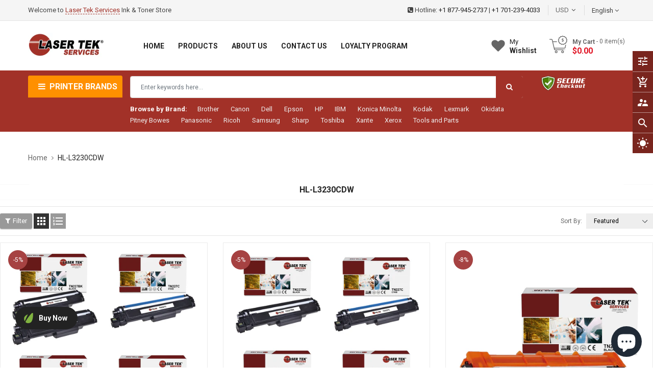

--- FILE ---
content_type: text/html; charset=utf-8
request_url: https://lasertekservices.com/collections/hl-l3230cdw
body_size: 46813
content:
<!doctype html>
<!--[if IE 9]> <html class="ie9 no-js" lang="en"> <![endif]-->
<!--[if (gt IE 9)|!(IE)]><!--> 
<html class="no-js" lang="en"> <!--<![endif]-->
  <head>

<script>
    window.dataLayer = window.dataLayer || [];
</script>    
<!-- Google Tag Manager -->
<script>(function(w,d,s,l,i){w[l]=w[l]||[];w[l].push({'gtm.start':
new Date().getTime(),event:'gtm.js'});var f=d.getElementsByTagName(s)[0],
j=d.createElement(s),dl=l!='dataLayer'?'&l='+l:'';j.async=true;j.src=
'https://www.googletagmanager.com/gtm.js?id='+i+dl;f.parentNode.insertBefore(j,f);
})(window,document,'script','dataLayer','GTM-N3ZLVRF');</script>
<!-- End Google Tag Manager -->    

	<meta name="google-site-verification" content="_7E1G-1Sa9wdU0C07rPMA06rbKHpO1I9jPb9writZ6g" />
    <!-- Basic page -->
    <meta charset="utf-8">
    <meta name="viewport" content="width=device-width,user-scalable=1">
    <meta name="theme-color" content="#7796a8">
    <link rel="canonical" href="https://lasertekservices.com/collections/hl-l3230cdw">

    <!-- Favicon -->
    
    <link rel="shortcut icon" href="//lasertekservices.com/cdn/shop/files/LTS-Logo-Circle_2_32x32.png?v=1641282624" type="image/png">
    

    <!-- Title and description -->
    <title>
      Brother - HL Series - HL-L3230CDW - Laser Tek Services
    </title>

    
    <meta name="description" content="The Brother HL-L3230CDW digital color printer with automatic duplex printing is desktop-friendly, fast and perfect for home and small offices. Up to 250-sheet capacity tray and manual feed slot deliver flexible paper options. Easily connect via built-in wireless networking, Ethernet or USB interfaces plus wireless prin">
    
    
    <!-- Script -->
    
<script src="//ajax.googleapis.com/ajax/libs/jquery/1.11.0/jquery.min.js" ></script>
<script src="https://maxcdn.bootstrapcdn.com/bootstrap/4.0.0/js/bootstrap.min.js"></script>
<script src="//lasertekservices.com/cdn/shop/t/2/assets/slick.min.js?v=89980774482270015571637535306" ></script>
<script src="//lasertekservices.com/cdn/shop/t/2/assets/ss_custom.js?v=43774898732106861311637535308" ></script>
<script src="//lasertekservices.com/cdn/shop/t/2/assets/jquery-cookie.min.js?v=9607349207001725821637535296" ></script>
<script src="//lasertekservices.com/cdn/shopifycloud/storefront/assets/themes_support/api.jquery-7ab1a3a4.js" ></script>
<script src="//lasertekservices.com/cdn/shop/t/2/assets/libs.js?v=36099204716578099311637535301" ></script>
<script src="//lasertekservices.com/cdn/shop/t/2/assets/wish-list.js?v=155482163504671021941637535314" ></script>
<script src="//lasertekservices.com/cdn/shop/t/2/assets/owl.carousel.min.js?v=75813715580695946121637535304" ></script>
<script src="//lasertekservices.com/cdn/shopifycloud/storefront/assets/themes_support/option_selection-b017cd28.js" ></script>
<script src="//lasertekservices.com/cdn/shop/t/2/assets/sticky-kit.min.js?v=39104861220950804071637535310" ></script>



<script>
  
  window.money_format = "${{amount}} USD";
  window.shop_currency = "USD";
  window.show_multiple_currencies = true;
  window.use_color_swatch = true;
  window.file_url = "//lasertekservices.com/cdn/shop/files/?v=1322"; 
  window.theme_load = "//lasertekservices.com/cdn/shop/t/2/assets/ajax-loader.gif?v=41356863302472015721637535278"; 
  window.filter_mul_choice = true;
  //Product Detail - Add to cart
  window.btn_addToCart = '#btnAddtocart';
  window.product_detail_form = '#AddToCartForm';
  window.product_detail_name = '.product-info h1';
  window.product_detail_mainImg = '.product-single-photos img';
  window.addcart_susscess = "";
  window.cart_count = ".mini-cart .cart-count";
  window.cart_total = ".mini-cart .cart-total";
  window.inventory_text = {
    sold_out: "Sold out",
    unavailable: "Unavailable"
  };
  window.addcart_susscess = "";
  window.trans_text = {
    in_stock: "in stock",
    many_in_stock: "Many in stock",
    out_of_stock: "Out stock",
    add_to_cart: "Add to cart",
    sold_out: "Sold out",
    unavailable: "Unavailable"
  };

</script>










    
 
 




<script>
  window.file_url = "//lasertekservices.com/cdn/shop/files/?v=1322"; 
  window.theme_load = "//lasertekservices.com/cdn/shop/t/2/assets/ajax-loader.gif?v=41356863302472015721637535278"; 

  window.filter_mul_choice = true;

  //Product Detail - Add to cart
  window.btn_addToCart = '#btnAddtocart';
  window.product_detail_form = '#AddToCartForm';
  window.product_detail_name = '.product-info h1';
  window.product_detail_mainImg = '.product-single-photos img';
  window.addcart_susscess = "popup";

  window.cart_count = ".mini-cart .cart-count";
  window.cart_total = ".mini-cart .cart-total";
  window.trans_text = {
    in_stock: "in stock",
    many_in_stock: "Many in stock",
    out_of_stock: "Out stock",
    add_to_cart: "Add to cart",
    sold_out: "Sold out",
    unavailable: "Unavailable"
  };	
</script>

    <link rel="stylesheet" href="//maxcdn.bootstrapcdn.com/font-awesome/4.7.0/css/font-awesome.min.css">
<link rel="stylesheet" type="text/css" href="//cdn.jsdelivr.net/jquery.slick/1.6.0/slick.css"/>
<link href="https://fonts.googleapis.com/icon?family=Material+Icons" rel="stylesheet">
<link href="//lasertekservices.com/cdn/shop/t/2/assets/theme-config.scss.css?v=102244491136053216411734091538" rel="stylesheet" type="text/css" media="all" />
<link href="//lasertekservices.com/cdn/shop/t/2/assets/theme-style.scss.css?v=102736583906687467681734091538" rel="stylesheet" type="text/css" media="all" />
<link href="//lasertekservices.com/cdn/shop/t/2/assets/theme-sections.scss.css?v=5720833217171359201696279750" rel="stylesheet" type="text/css" media="all" />
<link href="//lasertekservices.com/cdn/shop/t/2/assets/theme-responsive.scss.css?v=18657528081555555041637706710" rel="stylesheet" type="text/css" media="all" />
<link href="//lasertekservices.com/cdn/shop/t/2/assets/animate.css?v=59079090248366158511637535279" rel="stylesheet" type="text/css" media="all" />
<link href="//lasertekservices.com/cdn/shop/t/2/assets/owl.carousel.min.css?v=100847393044616809951637535303" rel="stylesheet" type="text/css" media="all" />
<link href="//lasertekservices.com/cdn/shop/t/2/assets/jquery.fancybox.css?v=137092036291199092101637535298" rel="stylesheet" type="text/css" media="all" />

    
<script type="text/javascript">
  WebFontConfig = {
    google: { families: [ 
      
          'Roboto:400,600,700'
	  
      
     
            
      
      
       
    ] }
  };
  (function() {
    var wf = document.createElement('script');
    wf.src = ('https:' == document.location.protocol ? 'https' : 'http') +
      '://ajax.googleapis.com/ajax/libs/webfont/1/webfont.js';
    wf.type = 'text/javascript';
    wf.async = 'true';
    var s = document.getElementsByTagName('script')[0];
    s.parentNode.insertBefore(wf, s);
  })(); 
</script>

    
    <!-- /snippets/social-meta-tags.liquid -->
<meta property="og:site_name" content="Laser Tek Services">
<meta property="og:url" content="https://lasertekservices.com/collections/hl-l3230cdw">
<meta property="og:title" content="Brother - HL Series - HL-L3230CDW - Laser Tek Services">
<meta property="og:type" content="website">
<meta property="og:description" content="The Brother HL-L3230CDW digital color printer with automatic duplex printing is desktop-friendly, fast and perfect for home and small offices. Up to 250-sheet capacity tray and manual feed slot deliver flexible paper options. Easily connect via built-in wireless networking, Ethernet or USB interfaces plus wireless prin">


<meta name="twitter:site" content="@smartaddons">
<meta name="twitter:card" content="summary_large_image">
<meta name="twitter:title" content="Brother - HL Series - HL-L3230CDW - Laser Tek Services">
<meta name="twitter:description" content="The Brother HL-L3230CDW digital color printer with automatic duplex printing is desktop-friendly, fast and perfect for home and small offices. Up to 250-sheet capacity tray and manual feed slot deliver flexible paper options. Easily connect via built-in wireless networking, Ethernet or USB interfaces plus wireless prin">

    
    <script>window.performance && window.performance.mark && window.performance.mark('shopify.content_for_header.start');</script><meta name="google-site-verification" content="1rtUR1eEDHZXb_UJICdooJjqYkSBHTr4K-VyGbJddTE">
<meta id="shopify-digital-wallet" name="shopify-digital-wallet" content="/55235870767/digital_wallets/dialog">
<meta name="shopify-checkout-api-token" content="21623ff4c17c3a2a111444bdaf74de0c">
<meta id="in-context-paypal-metadata" data-shop-id="55235870767" data-venmo-supported="false" data-environment="production" data-locale="en_US" data-paypal-v4="true" data-currency="USD">
<link rel="alternate" type="application/atom+xml" title="Feed" href="/collections/hl-l3230cdw.atom" />
<link rel="alternate" type="application/json+oembed" href="https://lasertekservices.com/collections/hl-l3230cdw.oembed">
<script async="async" src="/checkouts/internal/preloads.js?locale=en-US"></script>
<link rel="preconnect" href="https://shop.app" crossorigin="anonymous">
<script async="async" src="https://shop.app/checkouts/internal/preloads.js?locale=en-US&shop_id=55235870767" crossorigin="anonymous"></script>
<script id="apple-pay-shop-capabilities" type="application/json">{"shopId":55235870767,"countryCode":"US","currencyCode":"USD","merchantCapabilities":["supports3DS"],"merchantId":"gid:\/\/shopify\/Shop\/55235870767","merchantName":"Laser Tek Services","requiredBillingContactFields":["postalAddress","email"],"requiredShippingContactFields":["postalAddress","email"],"shippingType":"shipping","supportedNetworks":["visa","masterCard","amex","discover","elo","jcb"],"total":{"type":"pending","label":"Laser Tek Services","amount":"1.00"},"shopifyPaymentsEnabled":true,"supportsSubscriptions":true}</script>
<script id="shopify-features" type="application/json">{"accessToken":"21623ff4c17c3a2a111444bdaf74de0c","betas":["rich-media-storefront-analytics"],"domain":"lasertekservices.com","predictiveSearch":true,"shopId":55235870767,"locale":"en"}</script>
<script>var Shopify = Shopify || {};
Shopify.shop = "lasertekservices.myshopify.com";
Shopify.locale = "en";
Shopify.currency = {"active":"USD","rate":"1.0"};
Shopify.country = "US";
Shopify.theme = {"name":"Ss-aashop-home1","id":124356427823,"schema_name":"Ss_AaShop","schema_version":"1.0.1","theme_store_id":null,"role":"main"};
Shopify.theme.handle = "null";
Shopify.theme.style = {"id":null,"handle":null};
Shopify.cdnHost = "lasertekservices.com/cdn";
Shopify.routes = Shopify.routes || {};
Shopify.routes.root = "/";</script>
<script type="module">!function(o){(o.Shopify=o.Shopify||{}).modules=!0}(window);</script>
<script>!function(o){function n(){var o=[];function n(){o.push(Array.prototype.slice.apply(arguments))}return n.q=o,n}var t=o.Shopify=o.Shopify||{};t.loadFeatures=n(),t.autoloadFeatures=n()}(window);</script>
<script>
  window.ShopifyPay = window.ShopifyPay || {};
  window.ShopifyPay.apiHost = "shop.app\/pay";
  window.ShopifyPay.redirectState = null;
</script>
<script id="shop-js-analytics" type="application/json">{"pageType":"collection"}</script>
<script defer="defer" async type="module" src="//lasertekservices.com/cdn/shopifycloud/shop-js/modules/v2/client.init-shop-cart-sync_BdyHc3Nr.en.esm.js"></script>
<script defer="defer" async type="module" src="//lasertekservices.com/cdn/shopifycloud/shop-js/modules/v2/chunk.common_Daul8nwZ.esm.js"></script>
<script type="module">
  await import("//lasertekservices.com/cdn/shopifycloud/shop-js/modules/v2/client.init-shop-cart-sync_BdyHc3Nr.en.esm.js");
await import("//lasertekservices.com/cdn/shopifycloud/shop-js/modules/v2/chunk.common_Daul8nwZ.esm.js");

  window.Shopify.SignInWithShop?.initShopCartSync?.({"fedCMEnabled":true,"windoidEnabled":true});

</script>
<script>
  window.Shopify = window.Shopify || {};
  if (!window.Shopify.featureAssets) window.Shopify.featureAssets = {};
  window.Shopify.featureAssets['shop-js'] = {"shop-cart-sync":["modules/v2/client.shop-cart-sync_QYOiDySF.en.esm.js","modules/v2/chunk.common_Daul8nwZ.esm.js"],"init-fed-cm":["modules/v2/client.init-fed-cm_DchLp9rc.en.esm.js","modules/v2/chunk.common_Daul8nwZ.esm.js"],"shop-button":["modules/v2/client.shop-button_OV7bAJc5.en.esm.js","modules/v2/chunk.common_Daul8nwZ.esm.js"],"init-windoid":["modules/v2/client.init-windoid_DwxFKQ8e.en.esm.js","modules/v2/chunk.common_Daul8nwZ.esm.js"],"shop-cash-offers":["modules/v2/client.shop-cash-offers_DWtL6Bq3.en.esm.js","modules/v2/chunk.common_Daul8nwZ.esm.js","modules/v2/chunk.modal_CQq8HTM6.esm.js"],"shop-toast-manager":["modules/v2/client.shop-toast-manager_CX9r1SjA.en.esm.js","modules/v2/chunk.common_Daul8nwZ.esm.js"],"init-shop-email-lookup-coordinator":["modules/v2/client.init-shop-email-lookup-coordinator_UhKnw74l.en.esm.js","modules/v2/chunk.common_Daul8nwZ.esm.js"],"pay-button":["modules/v2/client.pay-button_DzxNnLDY.en.esm.js","modules/v2/chunk.common_Daul8nwZ.esm.js"],"avatar":["modules/v2/client.avatar_BTnouDA3.en.esm.js"],"init-shop-cart-sync":["modules/v2/client.init-shop-cart-sync_BdyHc3Nr.en.esm.js","modules/v2/chunk.common_Daul8nwZ.esm.js"],"shop-login-button":["modules/v2/client.shop-login-button_D8B466_1.en.esm.js","modules/v2/chunk.common_Daul8nwZ.esm.js","modules/v2/chunk.modal_CQq8HTM6.esm.js"],"init-customer-accounts-sign-up":["modules/v2/client.init-customer-accounts-sign-up_C8fpPm4i.en.esm.js","modules/v2/client.shop-login-button_D8B466_1.en.esm.js","modules/v2/chunk.common_Daul8nwZ.esm.js","modules/v2/chunk.modal_CQq8HTM6.esm.js"],"init-shop-for-new-customer-accounts":["modules/v2/client.init-shop-for-new-customer-accounts_CVTO0Ztu.en.esm.js","modules/v2/client.shop-login-button_D8B466_1.en.esm.js","modules/v2/chunk.common_Daul8nwZ.esm.js","modules/v2/chunk.modal_CQq8HTM6.esm.js"],"init-customer-accounts":["modules/v2/client.init-customer-accounts_dRgKMfrE.en.esm.js","modules/v2/client.shop-login-button_D8B466_1.en.esm.js","modules/v2/chunk.common_Daul8nwZ.esm.js","modules/v2/chunk.modal_CQq8HTM6.esm.js"],"shop-follow-button":["modules/v2/client.shop-follow-button_CkZpjEct.en.esm.js","modules/v2/chunk.common_Daul8nwZ.esm.js","modules/v2/chunk.modal_CQq8HTM6.esm.js"],"lead-capture":["modules/v2/client.lead-capture_BntHBhfp.en.esm.js","modules/v2/chunk.common_Daul8nwZ.esm.js","modules/v2/chunk.modal_CQq8HTM6.esm.js"],"checkout-modal":["modules/v2/client.checkout-modal_CfxcYbTm.en.esm.js","modules/v2/chunk.common_Daul8nwZ.esm.js","modules/v2/chunk.modal_CQq8HTM6.esm.js"],"shop-login":["modules/v2/client.shop-login_Da4GZ2H6.en.esm.js","modules/v2/chunk.common_Daul8nwZ.esm.js","modules/v2/chunk.modal_CQq8HTM6.esm.js"],"payment-terms":["modules/v2/client.payment-terms_MV4M3zvL.en.esm.js","modules/v2/chunk.common_Daul8nwZ.esm.js","modules/v2/chunk.modal_CQq8HTM6.esm.js"]};
</script>
<script>(function() {
  var isLoaded = false;
  function asyncLoad() {
    if (isLoaded) return;
    isLoaded = true;
    var urls = ["https:\/\/static2.rapidsearch.dev\/resultpage.js?shop=lasertekservices.myshopify.com","\/\/www.powr.io\/powr.js?powr-token=lasertekservices.myshopify.com\u0026external-type=shopify\u0026shop=lasertekservices.myshopify.com","https:\/\/static.shareasale.com\/json\/shopify\/deduplication.js?shop=lasertekservices.myshopify.com","https:\/\/static.shareasale.com\/json\/shopify\/shareasale-tracking.js?sasmid=31511\u0026ssmtid=19038\u0026shop=lasertekservices.myshopify.com","https:\/\/cdn1.stamped.io\/files\/widget.min.js?shop=lasertekservices.myshopify.com","https:\/\/tools.luckyorange.com\/core\/lo.js?site-id=83bb483f\u0026shop=lasertekservices.myshopify.com"];
    for (var i = 0; i < urls.length; i++) {
      var s = document.createElement('script');
      s.type = 'text/javascript';
      s.async = true;
      s.src = urls[i];
      var x = document.getElementsByTagName('script')[0];
      x.parentNode.insertBefore(s, x);
    }
  };
  if(window.attachEvent) {
    window.attachEvent('onload', asyncLoad);
  } else {
    window.addEventListener('load', asyncLoad, false);
  }
})();</script>
<script id="__st">var __st={"a":55235870767,"offset":-28800,"reqid":"611ecd99-4eea-47bf-8561-dae0a67421bf-1768974827","pageurl":"lasertekservices.com\/collections\/hl-l3230cdw","u":"0c0bd3b05ede","p":"collection","rtyp":"collection","rid":269854408751};</script>
<script>window.ShopifyPaypalV4VisibilityTracking = true;</script>
<script id="captcha-bootstrap">!function(){'use strict';const t='contact',e='account',n='new_comment',o=[[t,t],['blogs',n],['comments',n],[t,'customer']],c=[[e,'customer_login'],[e,'guest_login'],[e,'recover_customer_password'],[e,'create_customer']],r=t=>t.map((([t,e])=>`form[action*='/${t}']:not([data-nocaptcha='true']) input[name='form_type'][value='${e}']`)).join(','),a=t=>()=>t?[...document.querySelectorAll(t)].map((t=>t.form)):[];function s(){const t=[...o],e=r(t);return a(e)}const i='password',u='form_key',d=['recaptcha-v3-token','g-recaptcha-response','h-captcha-response',i],f=()=>{try{return window.sessionStorage}catch{return}},m='__shopify_v',_=t=>t.elements[u];function p(t,e,n=!1){try{const o=window.sessionStorage,c=JSON.parse(o.getItem(e)),{data:r}=function(t){const{data:e,action:n}=t;return t[m]||n?{data:e,action:n}:{data:t,action:n}}(c);for(const[e,n]of Object.entries(r))t.elements[e]&&(t.elements[e].value=n);n&&o.removeItem(e)}catch(o){console.error('form repopulation failed',{error:o})}}const l='form_type',E='cptcha';function T(t){t.dataset[E]=!0}const w=window,h=w.document,L='Shopify',v='ce_forms',y='captcha';let A=!1;((t,e)=>{const n=(g='f06e6c50-85a8-45c8-87d0-21a2b65856fe',I='https://cdn.shopify.com/shopifycloud/storefront-forms-hcaptcha/ce_storefront_forms_captcha_hcaptcha.v1.5.2.iife.js',D={infoText:'Protected by hCaptcha',privacyText:'Privacy',termsText:'Terms'},(t,e,n)=>{const o=w[L][v],c=o.bindForm;if(c)return c(t,g,e,D).then(n);var r;o.q.push([[t,g,e,D],n]),r=I,A||(h.body.append(Object.assign(h.createElement('script'),{id:'captcha-provider',async:!0,src:r})),A=!0)});var g,I,D;w[L]=w[L]||{},w[L][v]=w[L][v]||{},w[L][v].q=[],w[L][y]=w[L][y]||{},w[L][y].protect=function(t,e){n(t,void 0,e),T(t)},Object.freeze(w[L][y]),function(t,e,n,w,h,L){const[v,y,A,g]=function(t,e,n){const i=e?o:[],u=t?c:[],d=[...i,...u],f=r(d),m=r(i),_=r(d.filter((([t,e])=>n.includes(e))));return[a(f),a(m),a(_),s()]}(w,h,L),I=t=>{const e=t.target;return e instanceof HTMLFormElement?e:e&&e.form},D=t=>v().includes(t);t.addEventListener('submit',(t=>{const e=I(t);if(!e)return;const n=D(e)&&!e.dataset.hcaptchaBound&&!e.dataset.recaptchaBound,o=_(e),c=g().includes(e)&&(!o||!o.value);(n||c)&&t.preventDefault(),c&&!n&&(function(t){try{if(!f())return;!function(t){const e=f();if(!e)return;const n=_(t);if(!n)return;const o=n.value;o&&e.removeItem(o)}(t);const e=Array.from(Array(32),(()=>Math.random().toString(36)[2])).join('');!function(t,e){_(t)||t.append(Object.assign(document.createElement('input'),{type:'hidden',name:u})),t.elements[u].value=e}(t,e),function(t,e){const n=f();if(!n)return;const o=[...t.querySelectorAll(`input[type='${i}']`)].map((({name:t})=>t)),c=[...d,...o],r={};for(const[a,s]of new FormData(t).entries())c.includes(a)||(r[a]=s);n.setItem(e,JSON.stringify({[m]:1,action:t.action,data:r}))}(t,e)}catch(e){console.error('failed to persist form',e)}}(e),e.submit())}));const S=(t,e)=>{t&&!t.dataset[E]&&(n(t,e.some((e=>e===t))),T(t))};for(const o of['focusin','change'])t.addEventListener(o,(t=>{const e=I(t);D(e)&&S(e,y())}));const B=e.get('form_key'),M=e.get(l),P=B&&M;t.addEventListener('DOMContentLoaded',(()=>{const t=y();if(P)for(const e of t)e.elements[l].value===M&&p(e,B);[...new Set([...A(),...v().filter((t=>'true'===t.dataset.shopifyCaptcha))])].forEach((e=>S(e,t)))}))}(h,new URLSearchParams(w.location.search),n,t,e,['guest_login'])})(!0,!0)}();</script>
<script integrity="sha256-4kQ18oKyAcykRKYeNunJcIwy7WH5gtpwJnB7kiuLZ1E=" data-source-attribution="shopify.loadfeatures" defer="defer" src="//lasertekservices.com/cdn/shopifycloud/storefront/assets/storefront/load_feature-a0a9edcb.js" crossorigin="anonymous"></script>
<script crossorigin="anonymous" defer="defer" src="//lasertekservices.com/cdn/shopifycloud/storefront/assets/shopify_pay/storefront-65b4c6d7.js?v=20250812"></script>
<script data-source-attribution="shopify.dynamic_checkout.dynamic.init">var Shopify=Shopify||{};Shopify.PaymentButton=Shopify.PaymentButton||{isStorefrontPortableWallets:!0,init:function(){window.Shopify.PaymentButton.init=function(){};var t=document.createElement("script");t.src="https://lasertekservices.com/cdn/shopifycloud/portable-wallets/latest/portable-wallets.en.js",t.type="module",document.head.appendChild(t)}};
</script>
<script data-source-attribution="shopify.dynamic_checkout.buyer_consent">
  function portableWalletsHideBuyerConsent(e){var t=document.getElementById("shopify-buyer-consent"),n=document.getElementById("shopify-subscription-policy-button");t&&n&&(t.classList.add("hidden"),t.setAttribute("aria-hidden","true"),n.removeEventListener("click",e))}function portableWalletsShowBuyerConsent(e){var t=document.getElementById("shopify-buyer-consent"),n=document.getElementById("shopify-subscription-policy-button");t&&n&&(t.classList.remove("hidden"),t.removeAttribute("aria-hidden"),n.addEventListener("click",e))}window.Shopify?.PaymentButton&&(window.Shopify.PaymentButton.hideBuyerConsent=portableWalletsHideBuyerConsent,window.Shopify.PaymentButton.showBuyerConsent=portableWalletsShowBuyerConsent);
</script>
<script data-source-attribution="shopify.dynamic_checkout.cart.bootstrap">document.addEventListener("DOMContentLoaded",(function(){function t(){return document.querySelector("shopify-accelerated-checkout-cart, shopify-accelerated-checkout")}if(t())Shopify.PaymentButton.init();else{new MutationObserver((function(e,n){t()&&(Shopify.PaymentButton.init(),n.disconnect())})).observe(document.body,{childList:!0,subtree:!0})}}));
</script>
<link id="shopify-accelerated-checkout-styles" rel="stylesheet" media="screen" href="https://lasertekservices.com/cdn/shopifycloud/portable-wallets/latest/accelerated-checkout-backwards-compat.css" crossorigin="anonymous">
<style id="shopify-accelerated-checkout-cart">
        #shopify-buyer-consent {
  margin-top: 1em;
  display: inline-block;
  width: 100%;
}

#shopify-buyer-consent.hidden {
  display: none;
}

#shopify-subscription-policy-button {
  background: none;
  border: none;
  padding: 0;
  text-decoration: underline;
  font-size: inherit;
  cursor: pointer;
}

#shopify-subscription-policy-button::before {
  box-shadow: none;
}

      </style>
<script id="sections-script" data-sections="ss-facebook-message" defer="defer" src="//lasertekservices.com/cdn/shop/t/2/compiled_assets/scripts.js?v=1322"></script>
<script>window.performance && window.performance.mark && window.performance.mark('shopify.content_for_header.end');</script>
  
  <!-- "snippets/shogun-head.liquid" was not rendered, the associated app was uninstalled -->
    
  


  <script type="text/javascript">
    window.RapidSearchAdmin = false;
  </script>


  
<!-- Start of Judge.me Core -->
<link rel="dns-prefetch" href="https://cdn.judge.me/">
<script data-cfasync='false' class='jdgm-settings-script'>window.jdgmSettings={"pagination":5,"disable_web_reviews":false,"badge_no_review_text":"No reviews","badge_n_reviews_text":"{{ n }} review/reviews","hide_badge_preview_if_no_reviews":true,"badge_hide_text":false,"enforce_center_preview_badge":false,"widget_title":"Customer Reviews","widget_open_form_text":"Write a review","widget_close_form_text":"Cancel review","widget_refresh_page_text":"Refresh page","widget_summary_text":"Based on {{ number_of_reviews }} review/reviews","widget_no_review_text":"Be the first to write a review","widget_name_field_text":"Display name","widget_verified_name_field_text":"Verified Name (public)","widget_name_placeholder_text":"Display name","widget_required_field_error_text":"This field is required.","widget_email_field_text":"Email address","widget_verified_email_field_text":"Verified Email (private, can not be edited)","widget_email_placeholder_text":"Your email address","widget_email_field_error_text":"Please enter a valid email address.","widget_rating_field_text":"Rating","widget_review_title_field_text":"Review Title","widget_review_title_placeholder_text":"Give your review a title","widget_review_body_field_text":"Review content","widget_review_body_placeholder_text":"Start writing here...","widget_pictures_field_text":"Picture/Video (optional)","widget_submit_review_text":"Submit Review","widget_submit_verified_review_text":"Submit Verified Review","widget_submit_success_msg_with_auto_publish":"Thank you! Please refresh the page in a few moments to see your review. You can remove or edit your review by logging into \u003ca href='https://judge.me/login' target='_blank' rel='nofollow noopener'\u003eJudge.me\u003c/a\u003e","widget_submit_success_msg_no_auto_publish":"Thank you! Your review will be published as soon as it is approved by the shop admin. You can remove or edit your review by logging into \u003ca href='https://judge.me/login' target='_blank' rel='nofollow noopener'\u003eJudge.me\u003c/a\u003e","widget_show_default_reviews_out_of_total_text":"Showing {{ n_reviews_shown }} out of {{ n_reviews }} reviews.","widget_show_all_link_text":"Show all","widget_show_less_link_text":"Show less","widget_author_said_text":"{{ reviewer_name }} said:","widget_days_text":"{{ n }} days ago","widget_weeks_text":"{{ n }} week/weeks ago","widget_months_text":"{{ n }} month/months ago","widget_years_text":"{{ n }} year/years ago","widget_yesterday_text":"Yesterday","widget_today_text":"Today","widget_replied_text":"\u003e\u003e {{ shop_name }} replied:","widget_read_more_text":"Read more","widget_reviewer_name_as_initial":"","widget_rating_filter_color":"#fbcd0a","widget_rating_filter_see_all_text":"See all reviews","widget_sorting_most_recent_text":"Most Recent","widget_sorting_highest_rating_text":"Highest Rating","widget_sorting_lowest_rating_text":"Lowest Rating","widget_sorting_with_pictures_text":"Only Pictures","widget_sorting_most_helpful_text":"Most Helpful","widget_open_question_form_text":"Ask a question","widget_reviews_subtab_text":"Reviews","widget_questions_subtab_text":"Questions","widget_question_label_text":"Question","widget_answer_label_text":"Answer","widget_question_placeholder_text":"Write your question here","widget_submit_question_text":"Submit Question","widget_question_submit_success_text":"Thank you for your question! We will notify you once it gets answered.","verified_badge_text":"Verified","verified_badge_bg_color":"","verified_badge_text_color":"","verified_badge_placement":"left-of-reviewer-name","widget_review_max_height":"","widget_hide_border":false,"widget_social_share":false,"widget_thumb":false,"widget_review_location_show":false,"widget_location_format":"","all_reviews_include_out_of_store_products":true,"all_reviews_out_of_store_text":"(out of store)","all_reviews_pagination":100,"all_reviews_product_name_prefix_text":"about","enable_review_pictures":true,"enable_question_anwser":false,"widget_theme":"default","review_date_format":"mm/dd/yyyy","default_sort_method":"most-recent","widget_product_reviews_subtab_text":"Product Reviews","widget_shop_reviews_subtab_text":"Shop Reviews","widget_other_products_reviews_text":"Reviews for other products","widget_store_reviews_subtab_text":"Store reviews","widget_no_store_reviews_text":"This store hasn't received any reviews yet","widget_web_restriction_product_reviews_text":"This product hasn't received any reviews yet","widget_no_items_text":"No items found","widget_show_more_text":"Show more","widget_write_a_store_review_text":"Write a Store Review","widget_other_languages_heading":"Reviews in Other Languages","widget_translate_review_text":"Translate review to {{ language }}","widget_translating_review_text":"Translating...","widget_show_original_translation_text":"Show original ({{ language }})","widget_translate_review_failed_text":"Review couldn't be translated.","widget_translate_review_retry_text":"Retry","widget_translate_review_try_again_later_text":"Try again later","show_product_url_for_grouped_product":false,"widget_sorting_pictures_first_text":"Pictures First","show_pictures_on_all_rev_page_mobile":false,"show_pictures_on_all_rev_page_desktop":false,"floating_tab_hide_mobile_install_preference":false,"floating_tab_button_name":"★ Reviews","floating_tab_title":"Let customers speak for us","floating_tab_button_color":"","floating_tab_button_background_color":"","floating_tab_url":"","floating_tab_url_enabled":false,"floating_tab_tab_style":"text","all_reviews_text_badge_text":"Customers rate us {{ shop.metafields.judgeme.all_reviews_rating | round: 1 }}/5 based on {{ shop.metafields.judgeme.all_reviews_count }} reviews.","all_reviews_text_badge_text_branded_style":"{{ shop.metafields.judgeme.all_reviews_rating | round: 1 }} out of 5 stars based on {{ shop.metafields.judgeme.all_reviews_count }} reviews","is_all_reviews_text_badge_a_link":false,"show_stars_for_all_reviews_text_badge":false,"all_reviews_text_badge_url":"","all_reviews_text_style":"text","all_reviews_text_color_style":"judgeme_brand_color","all_reviews_text_color":"#108474","all_reviews_text_show_jm_brand":true,"featured_carousel_show_header":true,"featured_carousel_title":"Let customers speak for us","testimonials_carousel_title":"Customers are saying","videos_carousel_title":"Real customer stories","cards_carousel_title":"Customers are saying","featured_carousel_count_text":"from {{ n }} reviews","featured_carousel_add_link_to_all_reviews_page":false,"featured_carousel_url":"","featured_carousel_show_images":true,"featured_carousel_autoslide_interval":5,"featured_carousel_arrows_on_the_sides":false,"featured_carousel_height":250,"featured_carousel_width":80,"featured_carousel_image_size":0,"featured_carousel_image_height":250,"featured_carousel_arrow_color":"#eeeeee","verified_count_badge_style":"vintage","verified_count_badge_orientation":"horizontal","verified_count_badge_color_style":"judgeme_brand_color","verified_count_badge_color":"#108474","is_verified_count_badge_a_link":false,"verified_count_badge_url":"","verified_count_badge_show_jm_brand":true,"widget_rating_preset_default":5,"widget_first_sub_tab":"product-reviews","widget_show_histogram":true,"widget_histogram_use_custom_color":false,"widget_pagination_use_custom_color":false,"widget_star_use_custom_color":false,"widget_verified_badge_use_custom_color":false,"widget_write_review_use_custom_color":false,"picture_reminder_submit_button":"Upload Pictures","enable_review_videos":false,"mute_video_by_default":false,"widget_sorting_videos_first_text":"Videos First","widget_review_pending_text":"Pending","featured_carousel_items_for_large_screen":3,"social_share_options_order":"Facebook,Twitter","remove_microdata_snippet":false,"disable_json_ld":false,"enable_json_ld_products":false,"preview_badge_show_question_text":false,"preview_badge_no_question_text":"No questions","preview_badge_n_question_text":"{{ number_of_questions }} question/questions","qa_badge_show_icon":false,"qa_badge_position":"same-row","remove_judgeme_branding":false,"widget_add_search_bar":false,"widget_search_bar_placeholder":"Search","widget_sorting_verified_only_text":"Verified only","featured_carousel_theme":"default","featured_carousel_show_rating":true,"featured_carousel_show_title":true,"featured_carousel_show_body":true,"featured_carousel_show_date":false,"featured_carousel_show_reviewer":true,"featured_carousel_show_product":false,"featured_carousel_header_background_color":"#108474","featured_carousel_header_text_color":"#ffffff","featured_carousel_name_product_separator":"reviewed","featured_carousel_full_star_background":"#108474","featured_carousel_empty_star_background":"#dadada","featured_carousel_vertical_theme_background":"#f9fafb","featured_carousel_verified_badge_enable":false,"featured_carousel_verified_badge_color":"#108474","featured_carousel_border_style":"round","featured_carousel_review_line_length_limit":3,"featured_carousel_more_reviews_button_text":"Read more reviews","featured_carousel_view_product_button_text":"View product","all_reviews_page_load_reviews_on":"scroll","all_reviews_page_load_more_text":"Load More Reviews","disable_fb_tab_reviews":false,"enable_ajax_cdn_cache":false,"widget_public_name_text":"displayed publicly like","default_reviewer_name":"John Smith","default_reviewer_name_has_non_latin":true,"widget_reviewer_anonymous":"Anonymous","medals_widget_title":"Judge.me Review Medals","medals_widget_background_color":"#f9fafb","medals_widget_position":"footer_all_pages","medals_widget_border_color":"#f9fafb","medals_widget_verified_text_position":"left","medals_widget_use_monochromatic_version":false,"medals_widget_elements_color":"#108474","show_reviewer_avatar":true,"widget_invalid_yt_video_url_error_text":"Not a YouTube video URL","widget_max_length_field_error_text":"Please enter no more than {0} characters.","widget_show_country_flag":false,"widget_show_collected_via_shop_app":true,"widget_verified_by_shop_badge_style":"light","widget_verified_by_shop_text":"Verified by Shop","widget_show_photo_gallery":false,"widget_load_with_code_splitting":true,"widget_ugc_install_preference":false,"widget_ugc_title":"Made by us, Shared by you","widget_ugc_subtitle":"Tag us to see your picture featured in our page","widget_ugc_arrows_color":"#ffffff","widget_ugc_primary_button_text":"Buy Now","widget_ugc_primary_button_background_color":"#108474","widget_ugc_primary_button_text_color":"#ffffff","widget_ugc_primary_button_border_width":"0","widget_ugc_primary_button_border_style":"none","widget_ugc_primary_button_border_color":"#108474","widget_ugc_primary_button_border_radius":"25","widget_ugc_secondary_button_text":"Load More","widget_ugc_secondary_button_background_color":"#ffffff","widget_ugc_secondary_button_text_color":"#108474","widget_ugc_secondary_button_border_width":"2","widget_ugc_secondary_button_border_style":"solid","widget_ugc_secondary_button_border_color":"#108474","widget_ugc_secondary_button_border_radius":"25","widget_ugc_reviews_button_text":"View Reviews","widget_ugc_reviews_button_background_color":"#ffffff","widget_ugc_reviews_button_text_color":"#108474","widget_ugc_reviews_button_border_width":"2","widget_ugc_reviews_button_border_style":"solid","widget_ugc_reviews_button_border_color":"#108474","widget_ugc_reviews_button_border_radius":"25","widget_ugc_reviews_button_link_to":"judgeme-reviews-page","widget_ugc_show_post_date":true,"widget_ugc_max_width":"800","widget_rating_metafield_value_type":true,"widget_primary_color":"#108474","widget_enable_secondary_color":false,"widget_secondary_color":"#edf5f5","widget_summary_average_rating_text":"{{ average_rating }} out of 5","widget_media_grid_title":"Customer photos \u0026 videos","widget_media_grid_see_more_text":"See more","widget_round_style":false,"widget_show_product_medals":true,"widget_verified_by_judgeme_text":"Verified by Judge.me","widget_show_store_medals":true,"widget_verified_by_judgeme_text_in_store_medals":"Verified by Judge.me","widget_media_field_exceed_quantity_message":"Sorry, we can only accept {{ max_media }} for one review.","widget_media_field_exceed_limit_message":"{{ file_name }} is too large, please select a {{ media_type }} less than {{ size_limit }}MB.","widget_review_submitted_text":"Review Submitted!","widget_question_submitted_text":"Question Submitted!","widget_close_form_text_question":"Cancel","widget_write_your_answer_here_text":"Write your answer here","widget_enabled_branded_link":true,"widget_show_collected_by_judgeme":false,"widget_reviewer_name_color":"","widget_write_review_text_color":"","widget_write_review_bg_color":"","widget_collected_by_judgeme_text":"collected by Judge.me","widget_pagination_type":"standard","widget_load_more_text":"Load More","widget_load_more_color":"#108474","widget_full_review_text":"Full Review","widget_read_more_reviews_text":"Read More Reviews","widget_read_questions_text":"Read Questions","widget_questions_and_answers_text":"Questions \u0026 Answers","widget_verified_by_text":"Verified by","widget_verified_text":"Verified","widget_number_of_reviews_text":"{{ number_of_reviews }} reviews","widget_back_button_text":"Back","widget_next_button_text":"Next","widget_custom_forms_filter_button":"Filters","custom_forms_style":"vertical","widget_show_review_information":false,"how_reviews_are_collected":"How reviews are collected?","widget_show_review_keywords":false,"widget_gdpr_statement":"How we use your data: We'll only contact you about the review you left, and only if necessary. By submitting your review, you agree to Judge.me's \u003ca href='https://judge.me/terms' target='_blank' rel='nofollow noopener'\u003eterms\u003c/a\u003e, \u003ca href='https://judge.me/privacy' target='_blank' rel='nofollow noopener'\u003eprivacy\u003c/a\u003e and \u003ca href='https://judge.me/content-policy' target='_blank' rel='nofollow noopener'\u003econtent\u003c/a\u003e policies.","widget_multilingual_sorting_enabled":false,"widget_translate_review_content_enabled":false,"widget_translate_review_content_method":"manual","popup_widget_review_selection":"automatically_with_pictures","popup_widget_round_border_style":true,"popup_widget_show_title":true,"popup_widget_show_body":true,"popup_widget_show_reviewer":false,"popup_widget_show_product":true,"popup_widget_show_pictures":true,"popup_widget_use_review_picture":true,"popup_widget_show_on_home_page":true,"popup_widget_show_on_product_page":true,"popup_widget_show_on_collection_page":true,"popup_widget_show_on_cart_page":true,"popup_widget_position":"bottom_left","popup_widget_first_review_delay":5,"popup_widget_duration":5,"popup_widget_interval":5,"popup_widget_review_count":5,"popup_widget_hide_on_mobile":true,"review_snippet_widget_round_border_style":true,"review_snippet_widget_card_color":"#FFFFFF","review_snippet_widget_slider_arrows_background_color":"#FFFFFF","review_snippet_widget_slider_arrows_color":"#000000","review_snippet_widget_star_color":"#108474","show_product_variant":false,"all_reviews_product_variant_label_text":"Variant: ","widget_show_verified_branding":false,"widget_ai_summary_title":"Customers say","widget_ai_summary_disclaimer":"AI-powered review summary based on recent customer reviews","widget_show_ai_summary":false,"widget_show_ai_summary_bg":false,"widget_show_review_title_input":true,"redirect_reviewers_invited_via_email":"review_widget","request_store_review_after_product_review":false,"request_review_other_products_in_order":false,"review_form_color_scheme":"default","review_form_corner_style":"square","review_form_star_color":{},"review_form_text_color":"#333333","review_form_background_color":"#ffffff","review_form_field_background_color":"#fafafa","review_form_button_color":{},"review_form_button_text_color":"#ffffff","review_form_modal_overlay_color":"#000000","review_content_screen_title_text":"How would you rate this product?","review_content_introduction_text":"We would love it if you would share a bit about your experience.","store_review_form_title_text":"How would you rate this store?","store_review_form_introduction_text":"We would love it if you would share a bit about your experience.","show_review_guidance_text":true,"one_star_review_guidance_text":"Poor","five_star_review_guidance_text":"Great","customer_information_screen_title_text":"About you","customer_information_introduction_text":"Please tell us more about you.","custom_questions_screen_title_text":"Your experience in more detail","custom_questions_introduction_text":"Here are a few questions to help us understand more about your experience.","review_submitted_screen_title_text":"Thanks for your review!","review_submitted_screen_thank_you_text":"We are processing it and it will appear on the store soon.","review_submitted_screen_email_verification_text":"Please confirm your email by clicking the link we just sent you. This helps us keep reviews authentic.","review_submitted_request_store_review_text":"Would you like to share your experience of shopping with us?","review_submitted_review_other_products_text":"Would you like to review these products?","store_review_screen_title_text":"Would you like to share your experience of shopping with us?","store_review_introduction_text":"We value your feedback and use it to improve. Please share any thoughts or suggestions you have.","reviewer_media_screen_title_picture_text":"Share a picture","reviewer_media_introduction_picture_text":"Upload a photo to support your review.","reviewer_media_screen_title_video_text":"Share a video","reviewer_media_introduction_video_text":"Upload a video to support your review.","reviewer_media_screen_title_picture_or_video_text":"Share a picture or video","reviewer_media_introduction_picture_or_video_text":"Upload a photo or video to support your review.","reviewer_media_youtube_url_text":"Paste your Youtube URL here","advanced_settings_next_step_button_text":"Next","advanced_settings_close_review_button_text":"Close","modal_write_review_flow":false,"write_review_flow_required_text":"Required","write_review_flow_privacy_message_text":"We respect your privacy.","write_review_flow_anonymous_text":"Post review as anonymous","write_review_flow_visibility_text":"This won't be visible to other customers.","write_review_flow_multiple_selection_help_text":"Select as many as you like","write_review_flow_single_selection_help_text":"Select one option","write_review_flow_required_field_error_text":"This field is required","write_review_flow_invalid_email_error_text":"Please enter a valid email address","write_review_flow_max_length_error_text":"Max. {{ max_length }} characters.","write_review_flow_media_upload_text":"\u003cb\u003eClick to upload\u003c/b\u003e or drag and drop","write_review_flow_gdpr_statement":"We'll only contact you about your review if necessary. By submitting your review, you agree to our \u003ca href='https://judge.me/terms' target='_blank' rel='nofollow noopener'\u003eterms and conditions\u003c/a\u003e and \u003ca href='https://judge.me/privacy' target='_blank' rel='nofollow noopener'\u003eprivacy policy\u003c/a\u003e.","rating_only_reviews_enabled":false,"show_negative_reviews_help_screen":false,"new_review_flow_help_screen_rating_threshold":3,"negative_review_resolution_screen_title_text":"Tell us more","negative_review_resolution_text":"Your experience matters to us. If there were issues with your purchase, we're here to help. Feel free to reach out to us, we'd love the opportunity to make things right.","negative_review_resolution_button_text":"Contact us","negative_review_resolution_proceed_with_review_text":"Leave a review","negative_review_resolution_subject":"Issue with purchase from {{ shop_name }}.{{ order_name }}","preview_badge_collection_page_install_status":false,"widget_review_custom_css":"","preview_badge_custom_css":"","preview_badge_stars_count":"5-stars","featured_carousel_custom_css":"","floating_tab_custom_css":"","all_reviews_widget_custom_css":"","medals_widget_custom_css":"","verified_badge_custom_css":"","all_reviews_text_custom_css":"","transparency_badges_collected_via_store_invite":false,"transparency_badges_from_another_provider":false,"transparency_badges_collected_from_store_visitor":false,"transparency_badges_collected_by_verified_review_provider":false,"transparency_badges_earned_reward":false,"transparency_badges_collected_via_store_invite_text":"Review collected via store invitation","transparency_badges_from_another_provider_text":"Review collected from another provider","transparency_badges_collected_from_store_visitor_text":"Review collected from a store visitor","transparency_badges_written_in_google_text":"Review written in Google","transparency_badges_written_in_etsy_text":"Review written in Etsy","transparency_badges_written_in_shop_app_text":"Review written in Shop App","transparency_badges_earned_reward_text":"Review earned a reward for future purchase","product_review_widget_per_page":10,"widget_store_review_label_text":"Review about the store","checkout_comment_extension_title_on_product_page":"Customer Comments","checkout_comment_extension_num_latest_comment_show":5,"checkout_comment_extension_format":"name_and_timestamp","checkout_comment_customer_name":"last_initial","checkout_comment_comment_notification":true,"preview_badge_collection_page_install_preference":true,"preview_badge_home_page_install_preference":false,"preview_badge_product_page_install_preference":true,"review_widget_install_preference":"","review_carousel_install_preference":false,"floating_reviews_tab_install_preference":"none","verified_reviews_count_badge_install_preference":false,"all_reviews_text_install_preference":false,"review_widget_best_location":true,"judgeme_medals_install_preference":false,"review_widget_revamp_enabled":false,"review_widget_qna_enabled":false,"review_widget_header_theme":"minimal","review_widget_widget_title_enabled":true,"review_widget_header_text_size":"medium","review_widget_header_text_weight":"regular","review_widget_average_rating_style":"compact","review_widget_bar_chart_enabled":true,"review_widget_bar_chart_type":"numbers","review_widget_bar_chart_style":"standard","review_widget_expanded_media_gallery_enabled":false,"review_widget_reviews_section_theme":"standard","review_widget_image_style":"thumbnails","review_widget_review_image_ratio":"square","review_widget_stars_size":"medium","review_widget_verified_badge":"standard_text","review_widget_review_title_text_size":"medium","review_widget_review_text_size":"medium","review_widget_review_text_length":"medium","review_widget_number_of_columns_desktop":3,"review_widget_carousel_transition_speed":5,"review_widget_custom_questions_answers_display":"always","review_widget_button_text_color":"#FFFFFF","review_widget_text_color":"#000000","review_widget_lighter_text_color":"#7B7B7B","review_widget_corner_styling":"soft","review_widget_review_word_singular":"review","review_widget_review_word_plural":"reviews","review_widget_voting_label":"Helpful?","review_widget_shop_reply_label":"Reply from {{ shop_name }}:","review_widget_filters_title":"Filters","qna_widget_question_word_singular":"Question","qna_widget_question_word_plural":"Questions","qna_widget_answer_reply_label":"Answer from {{ answerer_name }}:","qna_content_screen_title_text":"Ask a question about this product","qna_widget_question_required_field_error_text":"Please enter your question.","qna_widget_flow_gdpr_statement":"We'll only contact you about your question if necessary. By submitting your question, you agree to our \u003ca href='https://judge.me/terms' target='_blank' rel='nofollow noopener'\u003eterms and conditions\u003c/a\u003e and \u003ca href='https://judge.me/privacy' target='_blank' rel='nofollow noopener'\u003eprivacy policy\u003c/a\u003e.","qna_widget_question_submitted_text":"Thanks for your question!","qna_widget_close_form_text_question":"Close","qna_widget_question_submit_success_text":"We’ll notify you by email when your question is answered.","all_reviews_widget_v2025_enabled":false,"all_reviews_widget_v2025_header_theme":"default","all_reviews_widget_v2025_widget_title_enabled":true,"all_reviews_widget_v2025_header_text_size":"medium","all_reviews_widget_v2025_header_text_weight":"regular","all_reviews_widget_v2025_average_rating_style":"compact","all_reviews_widget_v2025_bar_chart_enabled":true,"all_reviews_widget_v2025_bar_chart_type":"numbers","all_reviews_widget_v2025_bar_chart_style":"standard","all_reviews_widget_v2025_expanded_media_gallery_enabled":false,"all_reviews_widget_v2025_show_store_medals":true,"all_reviews_widget_v2025_show_photo_gallery":true,"all_reviews_widget_v2025_show_review_keywords":false,"all_reviews_widget_v2025_show_ai_summary":false,"all_reviews_widget_v2025_show_ai_summary_bg":false,"all_reviews_widget_v2025_add_search_bar":false,"all_reviews_widget_v2025_default_sort_method":"most-recent","all_reviews_widget_v2025_reviews_per_page":10,"all_reviews_widget_v2025_reviews_section_theme":"default","all_reviews_widget_v2025_image_style":"thumbnails","all_reviews_widget_v2025_review_image_ratio":"square","all_reviews_widget_v2025_stars_size":"medium","all_reviews_widget_v2025_verified_badge":"bold_badge","all_reviews_widget_v2025_review_title_text_size":"medium","all_reviews_widget_v2025_review_text_size":"medium","all_reviews_widget_v2025_review_text_length":"medium","all_reviews_widget_v2025_number_of_columns_desktop":3,"all_reviews_widget_v2025_carousel_transition_speed":5,"all_reviews_widget_v2025_custom_questions_answers_display":"always","all_reviews_widget_v2025_show_product_variant":false,"all_reviews_widget_v2025_show_reviewer_avatar":true,"all_reviews_widget_v2025_reviewer_name_as_initial":"","all_reviews_widget_v2025_review_location_show":false,"all_reviews_widget_v2025_location_format":"","all_reviews_widget_v2025_show_country_flag":false,"all_reviews_widget_v2025_verified_by_shop_badge_style":"light","all_reviews_widget_v2025_social_share":false,"all_reviews_widget_v2025_social_share_options_order":"Facebook,Twitter,LinkedIn,Pinterest","all_reviews_widget_v2025_pagination_type":"standard","all_reviews_widget_v2025_button_text_color":"#FFFFFF","all_reviews_widget_v2025_text_color":"#000000","all_reviews_widget_v2025_lighter_text_color":"#7B7B7B","all_reviews_widget_v2025_corner_styling":"soft","all_reviews_widget_v2025_title":"Customer reviews","all_reviews_widget_v2025_ai_summary_title":"Customers say about this store","all_reviews_widget_v2025_no_review_text":"Be the first to write a review","platform":"shopify","branding_url":"https://app.judge.me/reviews/stores/lasertekservices.com","branding_text":"Powered by Judge.me","locale":"en","reply_name":"Laser Tek Services","widget_version":"2.1","footer":true,"autopublish":true,"review_dates":true,"enable_custom_form":false,"shop_use_review_site":true,"shop_locale":"en","enable_multi_locales_translations":false,"show_review_title_input":true,"review_verification_email_status":"always","can_be_branded":true,"reply_name_text":"Laser Tek Services"};</script> <style class='jdgm-settings-style'>.jdgm-xx{left:0}.jdgm-histogram .jdgm-histogram__bar-content{background:#fbcd0a}.jdgm-histogram .jdgm-histogram__bar:after{background:#fbcd0a}.jdgm-prev-badge[data-average-rating='0.00']{display:none !important}.jdgm-author-all-initials{display:none !important}.jdgm-author-last-initial{display:none !important}.jdgm-rev-widg__title{visibility:hidden}.jdgm-rev-widg__summary-text{visibility:hidden}.jdgm-prev-badge__text{visibility:hidden}.jdgm-rev__replier:before{content:'Laser Tek Services'}.jdgm-rev__prod-link-prefix:before{content:'about'}.jdgm-rev__variant-label:before{content:'Variant: '}.jdgm-rev__out-of-store-text:before{content:'(out of store)'}@media only screen and (min-width: 768px){.jdgm-rev__pics .jdgm-rev_all-rev-page-picture-separator,.jdgm-rev__pics .jdgm-rev__product-picture{display:none}}@media only screen and (max-width: 768px){.jdgm-rev__pics .jdgm-rev_all-rev-page-picture-separator,.jdgm-rev__pics .jdgm-rev__product-picture{display:none}}.jdgm-preview-badge[data-template="index"]{display:none !important}.jdgm-verified-count-badget[data-from-snippet="true"]{display:none !important}.jdgm-carousel-wrapper[data-from-snippet="true"]{display:none !important}.jdgm-all-reviews-text[data-from-snippet="true"]{display:none !important}.jdgm-medals-section[data-from-snippet="true"]{display:none !important}.jdgm-ugc-media-wrapper[data-from-snippet="true"]{display:none !important}.jdgm-rev__transparency-badge[data-badge-type="review_collected_via_store_invitation"]{display:none !important}.jdgm-rev__transparency-badge[data-badge-type="review_collected_from_another_provider"]{display:none !important}.jdgm-rev__transparency-badge[data-badge-type="review_collected_from_store_visitor"]{display:none !important}.jdgm-rev__transparency-badge[data-badge-type="review_written_in_etsy"]{display:none !important}.jdgm-rev__transparency-badge[data-badge-type="review_written_in_google_business"]{display:none !important}.jdgm-rev__transparency-badge[data-badge-type="review_written_in_shop_app"]{display:none !important}.jdgm-rev__transparency-badge[data-badge-type="review_earned_for_future_purchase"]{display:none !important}
</style> <style class='jdgm-settings-style'></style>

  
  
  
  <style class='jdgm-miracle-styles'>
  @-webkit-keyframes jdgm-spin{0%{-webkit-transform:rotate(0deg);-ms-transform:rotate(0deg);transform:rotate(0deg)}100%{-webkit-transform:rotate(359deg);-ms-transform:rotate(359deg);transform:rotate(359deg)}}@keyframes jdgm-spin{0%{-webkit-transform:rotate(0deg);-ms-transform:rotate(0deg);transform:rotate(0deg)}100%{-webkit-transform:rotate(359deg);-ms-transform:rotate(359deg);transform:rotate(359deg)}}@font-face{font-family:'JudgemeStar';src:url("[data-uri]") format("woff");font-weight:normal;font-style:normal}.jdgm-star{font-family:'JudgemeStar';display:inline !important;text-decoration:none !important;padding:0 4px 0 0 !important;margin:0 !important;font-weight:bold;opacity:1;-webkit-font-smoothing:antialiased;-moz-osx-font-smoothing:grayscale}.jdgm-star:hover{opacity:1}.jdgm-star:last-of-type{padding:0 !important}.jdgm-star.jdgm--on:before{content:"\e000"}.jdgm-star.jdgm--off:before{content:"\e001"}.jdgm-star.jdgm--half:before{content:"\e002"}.jdgm-widget *{margin:0;line-height:1.4;-webkit-box-sizing:border-box;-moz-box-sizing:border-box;box-sizing:border-box;-webkit-overflow-scrolling:touch}.jdgm-hidden{display:none !important;visibility:hidden !important}.jdgm-temp-hidden{display:none}.jdgm-spinner{width:40px;height:40px;margin:auto;border-radius:50%;border-top:2px solid #eee;border-right:2px solid #eee;border-bottom:2px solid #eee;border-left:2px solid #ccc;-webkit-animation:jdgm-spin 0.8s infinite linear;animation:jdgm-spin 0.8s infinite linear}.jdgm-prev-badge{display:block !important}

</style>


  
  
   


<script data-cfasync='false' class='jdgm-script'>
!function(d){window.jdgm=window.jdgm||{},jdgm.CDN_HOST="https://cdn.judge.me/",
jdgm.docReady=function(e){(d.attachEvent?"complete"===d.readyState:"loading"!==d.readyState)?
setTimeout(e,0):d.addEventListener("DOMContentLoaded",e)},jdgm.loadCSS=function(e,t,o,a){
!o&&jdgm.loadCSS.requestedUrls.indexOf(e)>=0||(jdgm.loadCSS.requestedUrls.push(e),
(a=d.createElement("link")).rel="stylesheet",a.class="jdgm-stylesheet",a.media="nope!",
a.href=e,a.onload=function(){this.media="all",t&&setTimeout(t)},d.body.appendChild(a))},
jdgm.loadCSS.requestedUrls=[],jdgm.docReady(function(){(window.jdgmLoadCSS||d.querySelectorAll(
".jdgm-widget, .jdgm-all-reviews-page").length>0)&&(jdgmSettings.widget_load_with_code_splitting?
jdgm.loadCSS(jdgm.CDN_HOST+"widget/base.css"):jdgm.loadCSS(jdgm.CDN_HOST+"shopify_v2.css"))})}(document);
</script>
<script async data-cfasync="false" type="text/javascript" src="https://cdn.judge.me/loader.js"></script>

<noscript><link rel="stylesheet" type="text/css" media="all" href="https://cdn.judge.me/shopify_v2.css"></noscript>
<!-- End of Judge.me Core -->


 
<!-- BEGIN app block: shopify://apps/s-loyalty-rewards-referrals/blocks/sloyalty/f90f2ab8-a279-400e-9afd-407dde679703 --><!-- BEGIN app snippet: sloyalty-info -->


<script type="text/javascript">
window.sloyalty = window.sloyalty || {};
window.sloyalty.shop = 'lasertekservices.myshopify.com';
window.sloyalty.root = '/';

window.sloyalty.customer_id = '';
window.sloyalty.digest = '';




window.sloyalty.preferred_lang_code = 'en';

</script>


  
  <div class="sloyalty-loyalty-widget"
      data-shop="lasertekservices.myshopify.com"></div>
  





<!-- END app snippet -->



<!-- END app block --><!-- BEGIN app block: shopify://apps/crazy-egg/blocks/app-embed/7ea73823-6ad9-4252-a63e-088397d54aed -->
  <script async src="https://script.crazyegg.com/pages/scripts/0113/7916.js"></script>



<!-- END app block --><script src="https://cdn.shopify.com/extensions/19689677-6488-4a31-adf3-fcf4359c5fd9/forms-2295/assets/shopify-forms-loader.js" type="text/javascript" defer="defer"></script>
<script src="https://cdn.shopify.com/extensions/0199c737-c40d-7056-a04d-d00ed7a46d6e/sloyalty-13/assets/sloyalty.shopify.js" type="text/javascript" defer="defer"></script>
<script src="https://cdn.shopify.com/extensions/e8878072-2f6b-4e89-8082-94b04320908d/inbox-1254/assets/inbox-chat-loader.js" type="text/javascript" defer="defer"></script>
<meta property="og:image" content="https://cdn.shopify.com/s/files/1/0552/3587/0767/collections/HL-L3230_c624b4ff-9005-4b48-b4f2-80abd344b454.webp?v=1661810769" />
<meta property="og:image:secure_url" content="https://cdn.shopify.com/s/files/1/0552/3587/0767/collections/HL-L3230_c624b4ff-9005-4b48-b4f2-80abd344b454.webp?v=1661810769" />
<meta property="og:image:width" content="423" />
<meta property="og:image:height" content="423" />
<meta property="og:image:alt" content="HL-L3230CDW" />
<link href="https://monorail-edge.shopifysvc.com" rel="dns-prefetch">
<script>(function(){if ("sendBeacon" in navigator && "performance" in window) {try {var session_token_from_headers = performance.getEntriesByType('navigation')[0].serverTiming.find(x => x.name == '_s').description;} catch {var session_token_from_headers = undefined;}var session_cookie_matches = document.cookie.match(/_shopify_s=([^;]*)/);var session_token_from_cookie = session_cookie_matches && session_cookie_matches.length === 2 ? session_cookie_matches[1] : "";var session_token = session_token_from_headers || session_token_from_cookie || "";function handle_abandonment_event(e) {var entries = performance.getEntries().filter(function(entry) {return /monorail-edge.shopifysvc.com/.test(entry.name);});if (!window.abandonment_tracked && entries.length === 0) {window.abandonment_tracked = true;var currentMs = Date.now();var navigation_start = performance.timing.navigationStart;var payload = {shop_id: 55235870767,url: window.location.href,navigation_start,duration: currentMs - navigation_start,session_token,page_type: "collection"};window.navigator.sendBeacon("https://monorail-edge.shopifysvc.com/v1/produce", JSON.stringify({schema_id: "online_store_buyer_site_abandonment/1.1",payload: payload,metadata: {event_created_at_ms: currentMs,event_sent_at_ms: currentMs}}));}}window.addEventListener('pagehide', handle_abandonment_event);}}());</script>
<script id="web-pixels-manager-setup">(function e(e,d,r,n,o){if(void 0===o&&(o={}),!Boolean(null===(a=null===(i=window.Shopify)||void 0===i?void 0:i.analytics)||void 0===a?void 0:a.replayQueue)){var i,a;window.Shopify=window.Shopify||{};var t=window.Shopify;t.analytics=t.analytics||{};var s=t.analytics;s.replayQueue=[],s.publish=function(e,d,r){return s.replayQueue.push([e,d,r]),!0};try{self.performance.mark("wpm:start")}catch(e){}var l=function(){var e={modern:/Edge?\/(1{2}[4-9]|1[2-9]\d|[2-9]\d{2}|\d{4,})\.\d+(\.\d+|)|Firefox\/(1{2}[4-9]|1[2-9]\d|[2-9]\d{2}|\d{4,})\.\d+(\.\d+|)|Chrom(ium|e)\/(9{2}|\d{3,})\.\d+(\.\d+|)|(Maci|X1{2}).+ Version\/(15\.\d+|(1[6-9]|[2-9]\d|\d{3,})\.\d+)([,.]\d+|)( \(\w+\)|)( Mobile\/\w+|) Safari\/|Chrome.+OPR\/(9{2}|\d{3,})\.\d+\.\d+|(CPU[ +]OS|iPhone[ +]OS|CPU[ +]iPhone|CPU IPhone OS|CPU iPad OS)[ +]+(15[._]\d+|(1[6-9]|[2-9]\d|\d{3,})[._]\d+)([._]\d+|)|Android:?[ /-](13[3-9]|1[4-9]\d|[2-9]\d{2}|\d{4,})(\.\d+|)(\.\d+|)|Android.+Firefox\/(13[5-9]|1[4-9]\d|[2-9]\d{2}|\d{4,})\.\d+(\.\d+|)|Android.+Chrom(ium|e)\/(13[3-9]|1[4-9]\d|[2-9]\d{2}|\d{4,})\.\d+(\.\d+|)|SamsungBrowser\/([2-9]\d|\d{3,})\.\d+/,legacy:/Edge?\/(1[6-9]|[2-9]\d|\d{3,})\.\d+(\.\d+|)|Firefox\/(5[4-9]|[6-9]\d|\d{3,})\.\d+(\.\d+|)|Chrom(ium|e)\/(5[1-9]|[6-9]\d|\d{3,})\.\d+(\.\d+|)([\d.]+$|.*Safari\/(?![\d.]+ Edge\/[\d.]+$))|(Maci|X1{2}).+ Version\/(10\.\d+|(1[1-9]|[2-9]\d|\d{3,})\.\d+)([,.]\d+|)( \(\w+\)|)( Mobile\/\w+|) Safari\/|Chrome.+OPR\/(3[89]|[4-9]\d|\d{3,})\.\d+\.\d+|(CPU[ +]OS|iPhone[ +]OS|CPU[ +]iPhone|CPU IPhone OS|CPU iPad OS)[ +]+(10[._]\d+|(1[1-9]|[2-9]\d|\d{3,})[._]\d+)([._]\d+|)|Android:?[ /-](13[3-9]|1[4-9]\d|[2-9]\d{2}|\d{4,})(\.\d+|)(\.\d+|)|Mobile Safari.+OPR\/([89]\d|\d{3,})\.\d+\.\d+|Android.+Firefox\/(13[5-9]|1[4-9]\d|[2-9]\d{2}|\d{4,})\.\d+(\.\d+|)|Android.+Chrom(ium|e)\/(13[3-9]|1[4-9]\d|[2-9]\d{2}|\d{4,})\.\d+(\.\d+|)|Android.+(UC? ?Browser|UCWEB|U3)[ /]?(15\.([5-9]|\d{2,})|(1[6-9]|[2-9]\d|\d{3,})\.\d+)\.\d+|SamsungBrowser\/(5\.\d+|([6-9]|\d{2,})\.\d+)|Android.+MQ{2}Browser\/(14(\.(9|\d{2,})|)|(1[5-9]|[2-9]\d|\d{3,})(\.\d+|))(\.\d+|)|K[Aa][Ii]OS\/(3\.\d+|([4-9]|\d{2,})\.\d+)(\.\d+|)/},d=e.modern,r=e.legacy,n=navigator.userAgent;return n.match(d)?"modern":n.match(r)?"legacy":"unknown"}(),u="modern"===l?"modern":"legacy",c=(null!=n?n:{modern:"",legacy:""})[u],f=function(e){return[e.baseUrl,"/wpm","/b",e.hashVersion,"modern"===e.buildTarget?"m":"l",".js"].join("")}({baseUrl:d,hashVersion:r,buildTarget:u}),m=function(e){var d=e.version,r=e.bundleTarget,n=e.surface,o=e.pageUrl,i=e.monorailEndpoint;return{emit:function(e){var a=e.status,t=e.errorMsg,s=(new Date).getTime(),l=JSON.stringify({metadata:{event_sent_at_ms:s},events:[{schema_id:"web_pixels_manager_load/3.1",payload:{version:d,bundle_target:r,page_url:o,status:a,surface:n,error_msg:t},metadata:{event_created_at_ms:s}}]});if(!i)return console&&console.warn&&console.warn("[Web Pixels Manager] No Monorail endpoint provided, skipping logging."),!1;try{return self.navigator.sendBeacon.bind(self.navigator)(i,l)}catch(e){}var u=new XMLHttpRequest;try{return u.open("POST",i,!0),u.setRequestHeader("Content-Type","text/plain"),u.send(l),!0}catch(e){return console&&console.warn&&console.warn("[Web Pixels Manager] Got an unhandled error while logging to Monorail."),!1}}}}({version:r,bundleTarget:l,surface:e.surface,pageUrl:self.location.href,monorailEndpoint:e.monorailEndpoint});try{o.browserTarget=l,function(e){var d=e.src,r=e.async,n=void 0===r||r,o=e.onload,i=e.onerror,a=e.sri,t=e.scriptDataAttributes,s=void 0===t?{}:t,l=document.createElement("script"),u=document.querySelector("head"),c=document.querySelector("body");if(l.async=n,l.src=d,a&&(l.integrity=a,l.crossOrigin="anonymous"),s)for(var f in s)if(Object.prototype.hasOwnProperty.call(s,f))try{l.dataset[f]=s[f]}catch(e){}if(o&&l.addEventListener("load",o),i&&l.addEventListener("error",i),u)u.appendChild(l);else{if(!c)throw new Error("Did not find a head or body element to append the script");c.appendChild(l)}}({src:f,async:!0,onload:function(){if(!function(){var e,d;return Boolean(null===(d=null===(e=window.Shopify)||void 0===e?void 0:e.analytics)||void 0===d?void 0:d.initialized)}()){var d=window.webPixelsManager.init(e)||void 0;if(d){var r=window.Shopify.analytics;r.replayQueue.forEach((function(e){var r=e[0],n=e[1],o=e[2];d.publishCustomEvent(r,n,o)})),r.replayQueue=[],r.publish=d.publishCustomEvent,r.visitor=d.visitor,r.initialized=!0}}},onerror:function(){return m.emit({status:"failed",errorMsg:"".concat(f," has failed to load")})},sri:function(e){var d=/^sha384-[A-Za-z0-9+/=]+$/;return"string"==typeof e&&d.test(e)}(c)?c:"",scriptDataAttributes:o}),m.emit({status:"loading"})}catch(e){m.emit({status:"failed",errorMsg:(null==e?void 0:e.message)||"Unknown error"})}}})({shopId: 55235870767,storefrontBaseUrl: "https://lasertekservices.com",extensionsBaseUrl: "https://extensions.shopifycdn.com/cdn/shopifycloud/web-pixels-manager",monorailEndpoint: "https://monorail-edge.shopifysvc.com/unstable/produce_batch",surface: "storefront-renderer",enabledBetaFlags: ["2dca8a86"],webPixelsConfigList: [{"id":"1507721498","configuration":"{\"masterTagID\":\"19038\",\"merchantID\":\"31511\",\"appPath\":\"https:\/\/daedalus.shareasale.com\",\"storeID\":\"NaN\",\"xTypeMode\":\"NaN\",\"xTypeValue\":\"NaN\",\"channelDedup\":\"NaN\"}","eventPayloadVersion":"v1","runtimeContext":"STRICT","scriptVersion":"f300cca684872f2df140f714437af558","type":"APP","apiClientId":4929191,"privacyPurposes":["ANALYTICS","MARKETING"],"dataSharingAdjustments":{"protectedCustomerApprovalScopes":["read_customer_personal_data"]}},{"id":"1439236378","configuration":"{\"webPixelName\":\"Judge.me\"}","eventPayloadVersion":"v1","runtimeContext":"STRICT","scriptVersion":"34ad157958823915625854214640f0bf","type":"APP","apiClientId":683015,"privacyPurposes":["ANALYTICS"],"dataSharingAdjustments":{"protectedCustomerApprovalScopes":["read_customer_email","read_customer_name","read_customer_personal_data","read_customer_phone"]}},{"id":"1416823066","configuration":"{\"storeId\":\"lasertekservices.myshopify.com\"}","eventPayloadVersion":"v1","runtimeContext":"STRICT","scriptVersion":"e7ff4835c2df0be089f361b898b8b040","type":"APP","apiClientId":3440817,"privacyPurposes":["ANALYTICS"],"dataSharingAdjustments":{"protectedCustomerApprovalScopes":["read_customer_personal_data"]}},{"id":"852328730","configuration":"{\"config\":\"{\\\"pixel_id\\\":\\\"G-7LVYN505ZK\\\",\\\"gtag_events\\\":[{\\\"type\\\":\\\"purchase\\\",\\\"action_label\\\":\\\"G-7LVYN505ZK\\\"},{\\\"type\\\":\\\"page_view\\\",\\\"action_label\\\":\\\"G-7LVYN505ZK\\\"},{\\\"type\\\":\\\"view_item\\\",\\\"action_label\\\":\\\"G-7LVYN505ZK\\\"},{\\\"type\\\":\\\"search\\\",\\\"action_label\\\":\\\"G-7LVYN505ZK\\\"},{\\\"type\\\":\\\"add_to_cart\\\",\\\"action_label\\\":\\\"G-7LVYN505ZK\\\"},{\\\"type\\\":\\\"begin_checkout\\\",\\\"action_label\\\":\\\"G-7LVYN505ZK\\\"},{\\\"type\\\":\\\"add_payment_info\\\",\\\"action_label\\\":\\\"G-7LVYN505ZK\\\"}],\\\"enable_monitoring_mode\\\":false}\"}","eventPayloadVersion":"v1","runtimeContext":"OPEN","scriptVersion":"b2a88bafab3e21179ed38636efcd8a93","type":"APP","apiClientId":1780363,"privacyPurposes":[],"dataSharingAdjustments":{"protectedCustomerApprovalScopes":["read_customer_address","read_customer_email","read_customer_name","read_customer_personal_data","read_customer_phone"]}},{"id":"shopify-app-pixel","configuration":"{}","eventPayloadVersion":"v1","runtimeContext":"STRICT","scriptVersion":"0450","apiClientId":"shopify-pixel","type":"APP","privacyPurposes":["ANALYTICS","MARKETING"]},{"id":"shopify-custom-pixel","eventPayloadVersion":"v1","runtimeContext":"LAX","scriptVersion":"0450","apiClientId":"shopify-pixel","type":"CUSTOM","privacyPurposes":["ANALYTICS","MARKETING"]}],isMerchantRequest: false,initData: {"shop":{"name":"Laser Tek Services","paymentSettings":{"currencyCode":"USD"},"myshopifyDomain":"lasertekservices.myshopify.com","countryCode":"US","storefrontUrl":"https:\/\/lasertekservices.com"},"customer":null,"cart":null,"checkout":null,"productVariants":[],"purchasingCompany":null},},"https://lasertekservices.com/cdn","fcfee988w5aeb613cpc8e4bc33m6693e112",{"modern":"","legacy":""},{"shopId":"55235870767","storefrontBaseUrl":"https:\/\/lasertekservices.com","extensionBaseUrl":"https:\/\/extensions.shopifycdn.com\/cdn\/shopifycloud\/web-pixels-manager","surface":"storefront-renderer","enabledBetaFlags":"[\"2dca8a86\"]","isMerchantRequest":"false","hashVersion":"fcfee988w5aeb613cpc8e4bc33m6693e112","publish":"custom","events":"[[\"page_viewed\",{}],[\"collection_viewed\",{\"collection\":{\"id\":\"269854408751\",\"title\":\"HL-L3230CDW\",\"productVariants\":[{\"price\":{\"amount\":157.49,\"currencyCode\":\"USD\"},\"product\":{\"title\":\"5 Pack Brother TN-227 BCYM HY Compatible Toner Cartridge | Laser Tek Services\",\"vendor\":\"Brother\",\"id\":\"6827401379887\",\"untranslatedTitle\":\"5 Pack Brother TN-227 BCYM HY Compatible Toner Cartridge | Laser Tek Services\",\"url\":\"\/products\/laser-tek-services-compatible-toner-cartridge-replacement-for-high-yield-brother-tn-227k-tn-227c-tn-227m-tn-227y-2x-black-cyan-magenta-yellow-5-pack\",\"type\":\"\"},\"id\":\"40333470892079\",\"image\":{\"src\":\"\/\/lasertekservices.com\/cdn\/shop\/products\/a8151d87-1ba1-5387-b63e-3bde545740c7.jpg?v=1642631659\"},\"sku\":\"BROTHER_TN227_5PK_COMP\",\"title\":\"Default Title\",\"untranslatedTitle\":\"Default Title\"},{\"price\":{\"amount\":128.49,\"currencyCode\":\"USD\"},\"product\":{\"title\":\"4 Pack Brother TN-227 BCYM HY Compatible Toner Cartridge | Laser Tek Services\",\"vendor\":\"Brother\",\"id\":\"6827401052207\",\"untranslatedTitle\":\"4 Pack Brother TN-227 BCYM HY Compatible Toner Cartridge | Laser Tek Services\",\"url\":\"\/products\/laser-tek-services-compatible-toner-cartridge-replacement-for-high-yield-brother-tn-227k-tn-227c-tn-227m-tn-227y-black-cyan-magenta-yellow-4-pack\",\"type\":\"\"},\"id\":\"40333470072879\",\"image\":{\"src\":\"\/\/lasertekservices.com\/cdn\/shop\/products\/98e66d6b-62f0-59d5-beae-7ecc62ceac2d.jpg?v=1642631666\"},\"sku\":\"BROTHER_TN227_4PK_COMP\",\"title\":\"Default Title\",\"untranslatedTitle\":\"Default Title\"},{\"price\":{\"amount\":33.99,\"currencyCode\":\"USD\"},\"product\":{\"title\":\"Brother TN-223 TN223BK Black Compatible Toner Cartridge | Laser Tek Services\",\"vendor\":\"Brother\",\"id\":\"6827397840943\",\"untranslatedTitle\":\"Brother TN-223 TN223BK Black Compatible Toner Cartridge | Laser Tek Services\",\"url\":\"\/products\/laser-tek-services-compatible-toner-cartridge-replacement-for-brother-tn-223k-tn223k-black-1-pack\",\"type\":\"\"},\"id\":\"40333459095599\",\"image\":{\"src\":\"\/\/lasertekservices.com\/cdn\/shop\/products\/d743fdb5-7185-5df9-b71a-df076c5b8050_6103caac-010c-4863-b0eb-7e7fbc6cea5b.jpg?v=1642631714\"},\"sku\":\"BROTHER_TN223K_COMP\",\"title\":\"Default Title\",\"untranslatedTitle\":\"Default Title\"},{\"price\":{\"amount\":99.99,\"currencyCode\":\"USD\"},\"product\":{\"title\":\"3 Pack Brother TN-227 CYM HY Compatible Toner Cartridge | Laser Tek Services\",\"vendor\":\"Brother\",\"id\":\"6827400724527\",\"untranslatedTitle\":\"3 Pack Brother TN-227 CYM HY Compatible Toner Cartridge | Laser Tek Services\",\"url\":\"\/products\/laser-tek-services-compatible-toner-cartridge-replacement-for-high-yield-brother-tn-227c-tn-227m-tn-227y-cyan-magenta-yellow-3-pack\",\"type\":\"\"},\"id\":\"40333469220911\",\"image\":{\"src\":\"\/\/lasertekservices.com\/cdn\/shop\/products\/2a5b326d-0d73-53e2-b2b5-1cb3154c1c56.jpg?v=1642631671\"},\"sku\":\"BROTHER_TN227_3PK_COMP\",\"title\":\"Default Title\",\"untranslatedTitle\":\"Default Title\"},{\"price\":{\"amount\":70.99,\"currencyCode\":\"USD\"},\"product\":{\"title\":\"2 Pack Brother TN-227 Black HY Compatible Toner Cartridge | Laser Tek Services\",\"vendor\":\"Brother\",\"id\":\"6827400364079\",\"untranslatedTitle\":\"2 Pack Brother TN-227 Black HY Compatible Toner Cartridge | Laser Tek Services\",\"url\":\"\/products\/laser-tek-services-compatible-toner-cartridge-replacement-for-high-yield-brother-tn-227k-tn227k-black-2-pack\",\"type\":\"\"},\"id\":\"40333467975727\",\"image\":{\"src\":\"\/\/lasertekservices.com\/cdn\/shop\/products\/af765bda-4499-5cb0-a5f6-38a1d2fb9e61.jpg?v=1642631674\"},\"sku\":\"BROTHER_TN227K_2PK_COMP\",\"title\":\"Default Title\",\"untranslatedTitle\":\"Default Title\"},{\"price\":{\"amount\":33.99,\"currencyCode\":\"USD\"},\"product\":{\"title\":\"Brother TN-223 TN223Y Yellow Compatible Toner Cartridge | Laser Tek Services\",\"vendor\":\"Brother\",\"id\":\"6827398299695\",\"untranslatedTitle\":\"Brother TN-223 TN223Y Yellow Compatible Toner Cartridge | Laser Tek Services\",\"url\":\"\/products\/laser-tek-services-compatible-toner-cartridge-replacement-for-brother-tn-223y-tn223y-yellow-1-pack\",\"type\":\"\"},\"id\":\"40333460733999\",\"image\":{\"src\":\"\/\/lasertekservices.com\/cdn\/shop\/products\/314ae8b0-5808-5f6a-addf-d70e01b7fab8_a581adea-4198-465e-a91b-d9c03978d6c6.jpg?v=1642631710\"},\"sku\":\"BROTHER_TN223Y_COMP\",\"title\":\"Default Title\",\"untranslatedTitle\":\"Default Title\"},{\"price\":{\"amount\":33.99,\"currencyCode\":\"USD\"},\"product\":{\"title\":\"Brother TN-223 TN223M Magenta Compatible Toner Cartridge | Laser Tek Services\",\"vendor\":\"Brother\",\"id\":\"6827398201391\",\"untranslatedTitle\":\"Brother TN-223 TN223M Magenta Compatible Toner Cartridge | Laser Tek Services\",\"url\":\"\/products\/laser-tek-services-compatible-toner-cartridge-replacement-for-brother-tn-223m-tn223m-magenta-1-pack\",\"type\":\"\"},\"id\":\"40333460439087\",\"image\":{\"src\":\"\/\/lasertekservices.com\/cdn\/shop\/products\/54442ece-1c78-56b2-9a99-eb3f29515d52_8a1760ae-b3e2-4735-bc4c-923d14605839.jpg?v=1642631711\"},\"sku\":\"BROTHER_TN223M_COMP\",\"title\":\"Default Title\",\"untranslatedTitle\":\"Default Title\"},{\"price\":{\"amount\":33.99,\"currencyCode\":\"USD\"},\"product\":{\"title\":\"Brother TN-223 TN223C Cyan Compatible Toner Cartridge | Laser Tek Services\",\"vendor\":\"Brother\",\"id\":\"6827397972015\",\"untranslatedTitle\":\"Brother TN-223 TN223C Cyan Compatible Toner Cartridge | Laser Tek Services\",\"url\":\"\/products\/laser-tek-services-compatible-toner-cartridge-replacement-for-brother-tn-223c-tn223c-cyan-1-pack\",\"type\":\"\"},\"id\":\"40333459456047\",\"image\":{\"src\":\"\/\/lasertekservices.com\/cdn\/shop\/products\/aafd6656-9e22-58b3-9bc2-e7e027653fdc_5e154dbd-180e-4d7d-bc72-02027868aca2.jpg?v=1642631713\"},\"sku\":\"BROTHER_TN223C_COMP\",\"title\":\"Default Title\",\"untranslatedTitle\":\"Default Title\"},{\"price\":{\"amount\":36.49,\"currencyCode\":\"USD\"},\"product\":{\"title\":\"Brother TN-227 TN227Y Yellow HY Compatible Toner Cartridge | Laser Tek Services\",\"vendor\":\"Brother\",\"id\":\"6827400265775\",\"untranslatedTitle\":\"Brother TN-227 TN227Y Yellow HY Compatible Toner Cartridge | Laser Tek Services\",\"url\":\"\/products\/laser-tek-services-compatible-toner-cartridge-replacement-for-high-yield-brother-tn-227y-tn227y-yellow-1-pack\",\"type\":\"\"},\"id\":\"40333467779119\",\"image\":{\"src\":\"\/\/lasertekservices.com\/cdn\/shop\/products\/d49df1c7-24e1-5ccf-9681-97741c1b7547_eb2560b6-0001-4420-b072-6c317097d0d5.jpg?v=1642631676\"},\"sku\":\"BROTHER_TN227Y_COMP\",\"title\":\"Default Title\",\"untranslatedTitle\":\"Default Title\"},{\"price\":{\"amount\":36.49,\"currencyCode\":\"USD\"},\"product\":{\"title\":\"Brother TN-227 TN227M Magenta HY Compatible Toner Cartridge | Laser Tek Services\",\"vendor\":\"Brother\",\"id\":\"6827400134703\",\"untranslatedTitle\":\"Brother TN-227 TN227M Magenta HY Compatible Toner Cartridge | Laser Tek Services\",\"url\":\"\/products\/laser-tek-services-compatible-toner-cartridge-replacement-for-high-yield-brother-tn-227m-tn227m-magenta-1-pack\",\"type\":\"\"},\"id\":\"40333467451439\",\"image\":{\"src\":\"\/\/lasertekservices.com\/cdn\/shop\/products\/a1321f66-5934-5957-b25f-1a097485fc60_1140fad2-b602-485e-be00-18503a7679f4.jpg?v=1642631678\"},\"sku\":\"BROTHER_TN227M_COMP\",\"title\":\"Default Title\",\"untranslatedTitle\":\"Default Title\"},{\"price\":{\"amount\":36.49,\"currencyCode\":\"USD\"},\"product\":{\"title\":\"Brother TN-227 TN227C Cyan HY Compatible Toner Cartridge | Laser Tek Services\",\"vendor\":\"Brother\",\"id\":\"6827399970863\",\"untranslatedTitle\":\"Brother TN-227 TN227C Cyan HY Compatible Toner Cartridge | Laser Tek Services\",\"url\":\"\/products\/laser-tek-services-compatible-toner-cartridge-replacement-for-high-yield-brother-tn-227c-tn227c-cyan-1-pack\",\"type\":\"\"},\"id\":\"40333466992687\",\"image\":{\"src\":\"\/\/lasertekservices.com\/cdn\/shop\/products\/0799a694-b69a-53aa-a04a-b8d90a4c15de_394eb699-7f0e-4e87-aadd-c456f28fea94.jpg?v=1642631681\"},\"sku\":\"BROTHER_TN227C_COMP\",\"title\":\"Default Title\",\"untranslatedTitle\":\"Default Title\"},{\"price\":{\"amount\":36.49,\"currencyCode\":\"USD\"},\"product\":{\"title\":\"Brother TN-227 TN227BK Black HY Compatible Toner Cartridge | Laser Tek Services\",\"vendor\":\"Brother\",\"id\":\"6827399807023\",\"untranslatedTitle\":\"Brother TN-227 TN227BK Black HY Compatible Toner Cartridge | Laser Tek Services\",\"url\":\"\/products\/laser-tek-services-compatible-toner-cartridge-replacement-for-high-yield-brother-tn-227k-tn227k-black-1-pack\",\"type\":\"\"},\"id\":\"40333466468399\",\"image\":{\"src\":\"\/\/lasertekservices.com\/cdn\/shop\/products\/dac31cc2-768d-54ea-8682-e49a3a0d2e7d_17ba5316-2f12-47d6-9577-6d56c581a380.jpg?v=1642631682\"},\"sku\":\"BROTHER_TN227K_COMP\",\"title\":\"Default Title\",\"untranslatedTitle\":\"Default Title\"},{\"price\":{\"amount\":142.99,\"currencyCode\":\"USD\"},\"product\":{\"title\":\"5 Pack Brother TN-223 BCYM Compatible Toner Cartridge | Laser Tek Services\",\"vendor\":\"Brother\",\"id\":\"6827399675951\",\"untranslatedTitle\":\"5 Pack Brother TN-223 BCYM Compatible Toner Cartridge | Laser Tek Services\",\"url\":\"\/products\/laser-tek-services-compatible-toner-cartridge-replacement-for-brother-tn-223k-tn-223c-tn-223m-tn-223y-2x-black-cyan-magenta-yellow-5-pack\",\"type\":\"\"},\"id\":\"40333465976879\",\"image\":{\"src\":\"\/\/lasertekservices.com\/cdn\/shop\/products\/a278d0bf-bf7d-5ff2-bfbf-6f24460df167.jpg?v=1642631692\"},\"sku\":\"BROTHER_TN223_5PK_COMP\",\"title\":\"Default Title\",\"untranslatedTitle\":\"Default Title\"},{\"price\":{\"amount\":117.49,\"currencyCode\":\"USD\"},\"product\":{\"title\":\"4 Pack Brother TN-223 BCYM Compatible Toner Cartridge | Laser Tek Services\",\"vendor\":\"Brother\",\"id\":\"6827399315503\",\"untranslatedTitle\":\"4 Pack Brother TN-223 BCYM Compatible Toner Cartridge | Laser Tek Services\",\"url\":\"\/products\/laser-tek-services-compatible-toner-cartridge-replacement-for-brother-tn-223k-tn-223c-tn-223m-tn-223y-black-cyan-magenta-yellow-4-pack\",\"type\":\"\"},\"id\":\"40333465124911\",\"image\":{\"src\":\"\/\/lasertekservices.com\/cdn\/shop\/products\/09bbf2e5-9b34-5538-a06c-668d30c1b4b3.jpg?v=1642631699\"},\"sku\":\"BROTHER_TN223_4PK_COMP\",\"title\":\"Default Title\",\"untranslatedTitle\":\"Default Title\"},{\"price\":{\"amount\":91.99,\"currencyCode\":\"USD\"},\"product\":{\"title\":\"3 Pack Brother TN-223 CYM Compatible Toner Cartridge | Laser Tek Services\",\"vendor\":\"Brother\",\"id\":\"6827398725679\",\"untranslatedTitle\":\"3 Pack Brother TN-223 CYM Compatible Toner Cartridge | Laser Tek Services\",\"url\":\"\/products\/laser-tek-services-compatible-toner-cartridge-replacement-for-brother-tn-223c-tn-223m-tn-223y-cyan-magenta-yellow-3-pack\",\"type\":\"\"},\"id\":\"40333462798383\",\"image\":{\"src\":\"\/\/lasertekservices.com\/cdn\/shop\/products\/713b91e3-200e-5ccf-98a4-2d54cbf4d4a9.jpg?v=1642631705\"},\"sku\":\"BROTHER_TN223_3PK_COMP\",\"title\":\"Default Title\",\"untranslatedTitle\":\"Default Title\"}]}}]]"});</script><script>
  window.ShopifyAnalytics = window.ShopifyAnalytics || {};
  window.ShopifyAnalytics.meta = window.ShopifyAnalytics.meta || {};
  window.ShopifyAnalytics.meta.currency = 'USD';
  var meta = {"products":[{"id":6827401379887,"gid":"gid:\/\/shopify\/Product\/6827401379887","vendor":"Brother","type":"","handle":"laser-tek-services-compatible-toner-cartridge-replacement-for-high-yield-brother-tn-227k-tn-227c-tn-227m-tn-227y-2x-black-cyan-magenta-yellow-5-pack","variants":[{"id":40333470892079,"price":15749,"name":"5 Pack Brother TN-227 BCYM HY Compatible Toner Cartridge | Laser Tek Services","public_title":null,"sku":"BROTHER_TN227_5PK_COMP"}],"remote":false},{"id":6827401052207,"gid":"gid:\/\/shopify\/Product\/6827401052207","vendor":"Brother","type":"","handle":"laser-tek-services-compatible-toner-cartridge-replacement-for-high-yield-brother-tn-227k-tn-227c-tn-227m-tn-227y-black-cyan-magenta-yellow-4-pack","variants":[{"id":40333470072879,"price":12849,"name":"4 Pack Brother TN-227 BCYM HY Compatible Toner Cartridge | Laser Tek Services","public_title":null,"sku":"BROTHER_TN227_4PK_COMP"}],"remote":false},{"id":6827397840943,"gid":"gid:\/\/shopify\/Product\/6827397840943","vendor":"Brother","type":"","handle":"laser-tek-services-compatible-toner-cartridge-replacement-for-brother-tn-223k-tn223k-black-1-pack","variants":[{"id":40333459095599,"price":3399,"name":"Brother TN-223 TN223BK Black Compatible Toner Cartridge | Laser Tek Services","public_title":null,"sku":"BROTHER_TN223K_COMP"}],"remote":false},{"id":6827400724527,"gid":"gid:\/\/shopify\/Product\/6827400724527","vendor":"Brother","type":"","handle":"laser-tek-services-compatible-toner-cartridge-replacement-for-high-yield-brother-tn-227c-tn-227m-tn-227y-cyan-magenta-yellow-3-pack","variants":[{"id":40333469220911,"price":9999,"name":"3 Pack Brother TN-227 CYM HY Compatible Toner Cartridge | Laser Tek Services","public_title":null,"sku":"BROTHER_TN227_3PK_COMP"}],"remote":false},{"id":6827400364079,"gid":"gid:\/\/shopify\/Product\/6827400364079","vendor":"Brother","type":"","handle":"laser-tek-services-compatible-toner-cartridge-replacement-for-high-yield-brother-tn-227k-tn227k-black-2-pack","variants":[{"id":40333467975727,"price":7099,"name":"2 Pack Brother TN-227 Black HY Compatible Toner Cartridge | Laser Tek Services","public_title":null,"sku":"BROTHER_TN227K_2PK_COMP"}],"remote":false},{"id":6827398299695,"gid":"gid:\/\/shopify\/Product\/6827398299695","vendor":"Brother","type":"","handle":"laser-tek-services-compatible-toner-cartridge-replacement-for-brother-tn-223y-tn223y-yellow-1-pack","variants":[{"id":40333460733999,"price":3399,"name":"Brother TN-223 TN223Y Yellow Compatible Toner Cartridge | Laser Tek Services","public_title":null,"sku":"BROTHER_TN223Y_COMP"}],"remote":false},{"id":6827398201391,"gid":"gid:\/\/shopify\/Product\/6827398201391","vendor":"Brother","type":"","handle":"laser-tek-services-compatible-toner-cartridge-replacement-for-brother-tn-223m-tn223m-magenta-1-pack","variants":[{"id":40333460439087,"price":3399,"name":"Brother TN-223 TN223M Magenta Compatible Toner Cartridge | Laser Tek Services","public_title":null,"sku":"BROTHER_TN223M_COMP"}],"remote":false},{"id":6827397972015,"gid":"gid:\/\/shopify\/Product\/6827397972015","vendor":"Brother","type":"","handle":"laser-tek-services-compatible-toner-cartridge-replacement-for-brother-tn-223c-tn223c-cyan-1-pack","variants":[{"id":40333459456047,"price":3399,"name":"Brother TN-223 TN223C Cyan Compatible Toner Cartridge | Laser Tek Services","public_title":null,"sku":"BROTHER_TN223C_COMP"}],"remote":false},{"id":6827400265775,"gid":"gid:\/\/shopify\/Product\/6827400265775","vendor":"Brother","type":"","handle":"laser-tek-services-compatible-toner-cartridge-replacement-for-high-yield-brother-tn-227y-tn227y-yellow-1-pack","variants":[{"id":40333467779119,"price":3649,"name":"Brother TN-227 TN227Y Yellow HY Compatible Toner Cartridge | Laser Tek Services","public_title":null,"sku":"BROTHER_TN227Y_COMP"}],"remote":false},{"id":6827400134703,"gid":"gid:\/\/shopify\/Product\/6827400134703","vendor":"Brother","type":"","handle":"laser-tek-services-compatible-toner-cartridge-replacement-for-high-yield-brother-tn-227m-tn227m-magenta-1-pack","variants":[{"id":40333467451439,"price":3649,"name":"Brother TN-227 TN227M Magenta HY Compatible Toner Cartridge | Laser Tek Services","public_title":null,"sku":"BROTHER_TN227M_COMP"}],"remote":false},{"id":6827399970863,"gid":"gid:\/\/shopify\/Product\/6827399970863","vendor":"Brother","type":"","handle":"laser-tek-services-compatible-toner-cartridge-replacement-for-high-yield-brother-tn-227c-tn227c-cyan-1-pack","variants":[{"id":40333466992687,"price":3649,"name":"Brother TN-227 TN227C Cyan HY Compatible Toner Cartridge | Laser Tek Services","public_title":null,"sku":"BROTHER_TN227C_COMP"}],"remote":false},{"id":6827399807023,"gid":"gid:\/\/shopify\/Product\/6827399807023","vendor":"Brother","type":"","handle":"laser-tek-services-compatible-toner-cartridge-replacement-for-high-yield-brother-tn-227k-tn227k-black-1-pack","variants":[{"id":40333466468399,"price":3649,"name":"Brother TN-227 TN227BK Black HY Compatible Toner Cartridge | Laser Tek Services","public_title":null,"sku":"BROTHER_TN227K_COMP"}],"remote":false},{"id":6827399675951,"gid":"gid:\/\/shopify\/Product\/6827399675951","vendor":"Brother","type":"","handle":"laser-tek-services-compatible-toner-cartridge-replacement-for-brother-tn-223k-tn-223c-tn-223m-tn-223y-2x-black-cyan-magenta-yellow-5-pack","variants":[{"id":40333465976879,"price":14299,"name":"5 Pack Brother TN-223 BCYM Compatible Toner Cartridge | Laser Tek Services","public_title":null,"sku":"BROTHER_TN223_5PK_COMP"}],"remote":false},{"id":6827399315503,"gid":"gid:\/\/shopify\/Product\/6827399315503","vendor":"Brother","type":"","handle":"laser-tek-services-compatible-toner-cartridge-replacement-for-brother-tn-223k-tn-223c-tn-223m-tn-223y-black-cyan-magenta-yellow-4-pack","variants":[{"id":40333465124911,"price":11749,"name":"4 Pack Brother TN-223 BCYM Compatible Toner Cartridge | Laser Tek Services","public_title":null,"sku":"BROTHER_TN223_4PK_COMP"}],"remote":false},{"id":6827398725679,"gid":"gid:\/\/shopify\/Product\/6827398725679","vendor":"Brother","type":"","handle":"laser-tek-services-compatible-toner-cartridge-replacement-for-brother-tn-223c-tn-223m-tn-223y-cyan-magenta-yellow-3-pack","variants":[{"id":40333462798383,"price":9199,"name":"3 Pack Brother TN-223 CYM Compatible Toner Cartridge | Laser Tek Services","public_title":null,"sku":"BROTHER_TN223_3PK_COMP"}],"remote":false}],"page":{"pageType":"collection","resourceType":"collection","resourceId":269854408751,"requestId":"611ecd99-4eea-47bf-8561-dae0a67421bf-1768974827"}};
  for (var attr in meta) {
    window.ShopifyAnalytics.meta[attr] = meta[attr];
  }
</script>
<script class="analytics">
  (function () {
    var customDocumentWrite = function(content) {
      var jquery = null;

      if (window.jQuery) {
        jquery = window.jQuery;
      } else if (window.Checkout && window.Checkout.$) {
        jquery = window.Checkout.$;
      }

      if (jquery) {
        jquery('body').append(content);
      }
    };

    var hasLoggedConversion = function(token) {
      if (token) {
        return document.cookie.indexOf('loggedConversion=' + token) !== -1;
      }
      return false;
    }

    var setCookieIfConversion = function(token) {
      if (token) {
        var twoMonthsFromNow = new Date(Date.now());
        twoMonthsFromNow.setMonth(twoMonthsFromNow.getMonth() + 2);

        document.cookie = 'loggedConversion=' + token + '; expires=' + twoMonthsFromNow;
      }
    }

    var trekkie = window.ShopifyAnalytics.lib = window.trekkie = window.trekkie || [];
    if (trekkie.integrations) {
      return;
    }
    trekkie.methods = [
      'identify',
      'page',
      'ready',
      'track',
      'trackForm',
      'trackLink'
    ];
    trekkie.factory = function(method) {
      return function() {
        var args = Array.prototype.slice.call(arguments);
        args.unshift(method);
        trekkie.push(args);
        return trekkie;
      };
    };
    for (var i = 0; i < trekkie.methods.length; i++) {
      var key = trekkie.methods[i];
      trekkie[key] = trekkie.factory(key);
    }
    trekkie.load = function(config) {
      trekkie.config = config || {};
      trekkie.config.initialDocumentCookie = document.cookie;
      var first = document.getElementsByTagName('script')[0];
      var script = document.createElement('script');
      script.type = 'text/javascript';
      script.onerror = function(e) {
        var scriptFallback = document.createElement('script');
        scriptFallback.type = 'text/javascript';
        scriptFallback.onerror = function(error) {
                var Monorail = {
      produce: function produce(monorailDomain, schemaId, payload) {
        var currentMs = new Date().getTime();
        var event = {
          schema_id: schemaId,
          payload: payload,
          metadata: {
            event_created_at_ms: currentMs,
            event_sent_at_ms: currentMs
          }
        };
        return Monorail.sendRequest("https://" + monorailDomain + "/v1/produce", JSON.stringify(event));
      },
      sendRequest: function sendRequest(endpointUrl, payload) {
        // Try the sendBeacon API
        if (window && window.navigator && typeof window.navigator.sendBeacon === 'function' && typeof window.Blob === 'function' && !Monorail.isIos12()) {
          var blobData = new window.Blob([payload], {
            type: 'text/plain'
          });

          if (window.navigator.sendBeacon(endpointUrl, blobData)) {
            return true;
          } // sendBeacon was not successful

        } // XHR beacon

        var xhr = new XMLHttpRequest();

        try {
          xhr.open('POST', endpointUrl);
          xhr.setRequestHeader('Content-Type', 'text/plain');
          xhr.send(payload);
        } catch (e) {
          console.log(e);
        }

        return false;
      },
      isIos12: function isIos12() {
        return window.navigator.userAgent.lastIndexOf('iPhone; CPU iPhone OS 12_') !== -1 || window.navigator.userAgent.lastIndexOf('iPad; CPU OS 12_') !== -1;
      }
    };
    Monorail.produce('monorail-edge.shopifysvc.com',
      'trekkie_storefront_load_errors/1.1',
      {shop_id: 55235870767,
      theme_id: 124356427823,
      app_name: "storefront",
      context_url: window.location.href,
      source_url: "//lasertekservices.com/cdn/s/trekkie.storefront.cd680fe47e6c39ca5d5df5f0a32d569bc48c0f27.min.js"});

        };
        scriptFallback.async = true;
        scriptFallback.src = '//lasertekservices.com/cdn/s/trekkie.storefront.cd680fe47e6c39ca5d5df5f0a32d569bc48c0f27.min.js';
        first.parentNode.insertBefore(scriptFallback, first);
      };
      script.async = true;
      script.src = '//lasertekservices.com/cdn/s/trekkie.storefront.cd680fe47e6c39ca5d5df5f0a32d569bc48c0f27.min.js';
      first.parentNode.insertBefore(script, first);
    };
    trekkie.load(
      {"Trekkie":{"appName":"storefront","development":false,"defaultAttributes":{"shopId":55235870767,"isMerchantRequest":null,"themeId":124356427823,"themeCityHash":"18028038471387473001","contentLanguage":"en","currency":"USD","eventMetadataId":"fb51c5e0-11fc-4b1b-911c-0844a88fb00d"},"isServerSideCookieWritingEnabled":true,"monorailRegion":"shop_domain","enabledBetaFlags":["65f19447"]},"Session Attribution":{},"S2S":{"facebookCapiEnabled":false,"source":"trekkie-storefront-renderer","apiClientId":580111}}
    );

    var loaded = false;
    trekkie.ready(function() {
      if (loaded) return;
      loaded = true;

      window.ShopifyAnalytics.lib = window.trekkie;

      var originalDocumentWrite = document.write;
      document.write = customDocumentWrite;
      try { window.ShopifyAnalytics.merchantGoogleAnalytics.call(this); } catch(error) {};
      document.write = originalDocumentWrite;

      window.ShopifyAnalytics.lib.page(null,{"pageType":"collection","resourceType":"collection","resourceId":269854408751,"requestId":"611ecd99-4eea-47bf-8561-dae0a67421bf-1768974827","shopifyEmitted":true});

      var match = window.location.pathname.match(/checkouts\/(.+)\/(thank_you|post_purchase)/)
      var token = match? match[1]: undefined;
      if (!hasLoggedConversion(token)) {
        setCookieIfConversion(token);
        window.ShopifyAnalytics.lib.track("Viewed Product Category",{"currency":"USD","category":"Collection: hl-l3230cdw","collectionName":"hl-l3230cdw","collectionId":269854408751,"nonInteraction":true},undefined,undefined,{"shopifyEmitted":true});
      }
    });


        var eventsListenerScript = document.createElement('script');
        eventsListenerScript.async = true;
        eventsListenerScript.src = "//lasertekservices.com/cdn/shopifycloud/storefront/assets/shop_events_listener-3da45d37.js";
        document.getElementsByTagName('head')[0].appendChild(eventsListenerScript);

})();</script>
  <script>
  if (!window.ga || (window.ga && typeof window.ga !== 'function')) {
    window.ga = function ga() {
      (window.ga.q = window.ga.q || []).push(arguments);
      if (window.Shopify && window.Shopify.analytics && typeof window.Shopify.analytics.publish === 'function') {
        window.Shopify.analytics.publish("ga_stub_called", {}, {sendTo: "google_osp_migration"});
      }
      console.error("Shopify's Google Analytics stub called with:", Array.from(arguments), "\nSee https://help.shopify.com/manual/promoting-marketing/pixels/pixel-migration#google for more information.");
    };
    if (window.Shopify && window.Shopify.analytics && typeof window.Shopify.analytics.publish === 'function') {
      window.Shopify.analytics.publish("ga_stub_initialized", {}, {sendTo: "google_osp_migration"});
    }
  }
</script>
<script
  defer
  src="https://lasertekservices.com/cdn/shopifycloud/perf-kit/shopify-perf-kit-3.0.4.min.js"
  data-application="storefront-renderer"
  data-shop-id="55235870767"
  data-render-region="gcp-us-central1"
  data-page-type="collection"
  data-theme-instance-id="124356427823"
  data-theme-name="Ss_AaShop"
  data-theme-version="1.0.1"
  data-monorail-region="shop_domain"
  data-resource-timing-sampling-rate="10"
  data-shs="true"
  data-shs-beacon="true"
  data-shs-export-with-fetch="true"
  data-shs-logs-sample-rate="1"
  data-shs-beacon-endpoint="https://lasertekservices.com/api/collect"
></script>
</head>

  <body class="template-collection">

<!-- Google Tag Manager (noscript) -->
<noscript><iframe src="https://www.googletagmanager.com/ns.html?id=GTM-N3ZLVRF"
height="0" width="0" style="display:none;visibility:hidden"></iframe></noscript>
<!-- End Google Tag Manager (noscript) -->
    
    <div id="wrapper" class="page-wrapper wrapper-full effect_10">
      <!--   Loading Site -->
      
      <div id="loadingSite">
        
        
        	<div class="cssload-loader">
  <span class="block-1"></span>
  <span class="block-2"></span>
  <span class="block-3"></span>
  <span class="block-4"></span>
  <span class="block-5"></span>
  <span class="block-6"></span>
  <span class="block-7"></span>
  <span class="block-8"></span>
  <span class="block-9"></span>
  <span class="block-10"></span>
  <span class="block-11"></span>
  <span class="block-12"></span>
  <span class="block-13"></span>
  <span class="block-14"></span>
  <span class="block-15"></span>
  <span class="block-16"></span>
</div>
        
      </div>
      
      <div id="shopify-section-header" class="shopify-section">

</div>
<!-- eMarket 1-->
<header id="header" class="header header-style1">
  
  <div class="header-top d-none d-lg-block">
    <div class="container">
      <div class="row">  
        <div class="header-top-left col-xl-7 col-lg-7 d-none d-lg-block">
          <div class="welcome-msg d-none d-lg-block">
            Welcome to <span> Laser Tek Services</span> Ink & Toner Store
          </div>
        </div>
        <div class="header-top-right no__at col-xl-5 col-lg-5 col-sm-12 col-12">
          <div id="menu-menu-top-right">
            
            <div class="toplink-item language no__at">
              
<!-- language start -->
<div class="language-theme ">
  <button class="btn btn-primary dropdown-toggle" type="button">English
    <i class="fa fa-angle-down"></i></button>
  <ul class="dropdown-menu dropdown-content">
    
  </ul>
</div>
<!-- language end -->

            </div>
            
            
            <div class="toplink-item checkout currency">
              



<div class="currency-wrapper">
  <label class="currency-picker__wrapper"> 
    <select class="currency-picker" name="currencies" style="display: inline; width: auto; vertical-align: middle;">

      <option value="USD" selected="selected">USD</option>
      
      
      
      
      <option value="EUR">EUR</option>
      
      
      
      <option value="GBP">GBP</option>
      
      
    </select>
    <i class="fa fa-angle-down"></i>
  </label>

  <div class="pull-right currency-Picker">
    <a class="dropdown-toggle" href="#" title="USD">USD</a>
    <ul class="drop-left dropdown-content">

      <li><a href="#" title="USD" data-value="USD">USD</a></li>
      
      
      
      
      <li><a href="#" title="EUR" data-value="EUR">EUR</a></li>
      
      
      
      <li><a href="#" title="GBP" data-value="GBP">GBP</a></li>
      
          
    </ul>

  </div>
</div>

            </div>
            
          </div>
          <ul class="toplinks-wrapper">
             
          </ul>
          <div class="telephone d-none d-lg-block">
            <i class="fa fa-phone-square"></i> Hotline: <a href="tel:+1%877%945%2797">+1 877-945-2737</a> | <a href="tel:+1%701%239%4033">+1 701-239-4033</a>
          </div>
        </div>       
      </div>
    </div>
  </div>
  
  <div class="header-center">
    <div class="container">
      <div class="row">	
        <div class="navbar-logo col-xl-2 col-lg-2 d-none d-lg-block">
          <div class="site-header-logo title-heading" itemscope itemtype="http://schema.org/Organization">
            
            <a href="/" itemprop="url" class="site-header-logo-image">
              
              <img src="//lasertekservices.com/cdn/shop/files/LTS_Logo_149x.jpg?v=1637702620"
                   srcset="//lasertekservices.com/cdn/shop/files/LTS_Logo_149x.jpg?v=1637702620"
                   alt="Laser Tek Services"
                   itemprop="logo">
            </a>
            
          </div>
        </div>
		 <div class="horizontal_menu col-xl-6 col-lg-7">
          <div id="shopify-section-ss-mainmenu" class="shopify-section">


<div class="main-megamenu d-none d-lg-block">
  <nav class="main-wrap">
    <ul class="main-navigation nav hidden-tablet hidden-sm hidden-xs">
      
      
      

      
      
      

      
      
      
      <li class="ss_menu_lv1 menu_item">
        <a href="/" title="">
          
          
          <span class="ss_megamenu_title">Home</span>
        </a>
      </li>
      
      
      
      
      

      
      
      

      
      
      
      <li class="ss_menu_lv1 menu_item">
        <a href="/collections/all" title="">
          
          
          <span class="ss_megamenu_title">Products</span>
        </a>
      </li>
      
      
      
      
      

      
      
      

      
      
      
      <li class="ss_menu_lv1 menu_item">
        <a href="/pages/about-us" title="">
          
          
          <span class="ss_megamenu_title">About Us</span>
        </a>
      </li>
      
      
      
      
      

      
      
      

      
      
      
      <li class="ss_menu_lv1 menu_item">
        <a href="/pages/contact" title="">
          
          
          <span class="ss_megamenu_title">Contact Us</span>
        </a>
      </li>
      
      
      
      
      

      
      
      

      
      
      
      <li class="ss_menu_lv1 menu_item">
        <a href="/pages/loyalty-program" title="">
          
          
          <span class="ss_megamenu_title">Loyalty Program</span>
        </a>
      </li>
      
      
      
    </ul>
  </nav>
</div>

<div class="navigation-mobile mobile-menu d-block d-lg-none">
  
  <div class="logo-nav">
  
  <a href="/"  class="site-header-logo-image">
    
    <img src="//lasertekservices.com/cdn/shop/files/LTS_Logo_161x.jpg?v=1637702620"
         srcset="//lasertekservices.com/cdn/shop/files/LTS_Logo_161x.jpg?v=1637702620"
         alt="Laser Tek Services">
  </a>
  
    <div class="menu-remove">
      <div class="close-megamenu"><i class="material-icons">clear</i></div>
	</div>
  </div>
  
	
	<ul class="site_nav_mobile active_mobile">
      
      
      

      
      
      

      
      
      
      <li class="menu-item ">
        <a href="/" title="">
          <span class="ss_megamenu_title">Home</span>
        </a>
      </li>
      
      
      
      
      

      
      
      

      
      
      
      <li class="menu-item ">
        <a href="/collections/all" title="">
          <span class="ss_megamenu_title">Products</span>
        </a>
      </li>
      
      
      
      
      

      
      
      

      
      
      
      <li class="menu-item ">
        <a href="/pages/about-us" title="">
          <span class="ss_megamenu_title">About Us</span>
        </a>
      </li>
      
      
      
      
      

      
      
      

      
      
      
      <li class="menu-item ">
        <a href="/pages/contact" title="">
          <span class="ss_megamenu_title">Contact Us</span>
        </a>
      </li>
      
      
      
      
      

      
      
      

      
      
      
      <li class="menu-item ">
        <a href="/pages/loyalty-program" title="">
          <span class="ss_megamenu_title">Loyalty Program</span>
        </a>
      </li>
      
      
      
  </ul>
</div>
<div class="mobile-screen d-block d-lg-none">&nbsp;</div>

</div>
        </div>
       
        <div class="middle-right col-xl-4 col-lg-3 d-none d-lg-block">
              <div class="minicart-header">
  <a href="/cart" class="site-header__carts shopcart dropdown-toggle">
    <span class="cart_ico"><i class="fa fa-shopping-basket"></i>

    </span>
    <span class="cart_info">
      <span class="cart-title"><span class="title-cart">My Cart</span></span>
      <span id="CartCount" class="cout_cart"><span class="cout_item"> - 0</span> item(s)</span>  
      <span class="cart-total">
        <span id="CartTotal"  class="total_cart">$0.00</span>
      </span>
    </span>
  </a>
  <div class="block-content dropdown-content" style="display: none;">
    <div class="no-items">
      <p>Your cart is currently empty.</p>
      <p class="text-continue btn"><a href="/">Continue Shopping</a></p>
    </div>
    <div class="block-inner has-items">
      <div class="head-minicart">
        <span class="label-products">Your Products</span>
        <span class="label-price hidden">Price:</span>
      </div>
      <ol id="minicart-sidebar" class="mini-products-list">
        
      </ol>
      <div class="bottom-action actions">
        <div class="price-total-w">										
          <span class="label-price-total">Order subtotal</span> 
          <span class="price-total"><span class="price">$0.00</span></span>				
          <div style="clear:both;"></div>	
        </div>
        <div class="button-wrapper">
          <a href="/cart" class="link-button btn-gotocart" title="View your cart">View cart</a>
          <a href="/checkout" class="link-button btn-checkout" title="Checkout">Checkout</a>
          <div style="clear:both;"></div>
        </div>
      </div>
    </div>
  </div>
</div> 
             
            <div class="wishlist"><a href="/pages/wishlist" title="">My<br> <span> Wishlist</span></a></div>
            
              
           <div class="my-account">
              
             
          
          
          
          
          
           
          <div class="s-login">
            <ul>
              <li class="login"><a href="/account/login" class="customer_login_link">Login</a></li>
              <li class="register"><a href="/account/register" class="customer_register_link">Register</a></li>
            </ul>
              </div>
          
          
           </div>
          
        </div>
      </div>
    </div>
  </div>
  <div class="header-mobile d-lg-none">
    <div class="container">
      <div class="d-flex justify-content-between">
        <div class="logo-mobiles">
          <div class="site-header-logo title-heading" itemscope itemtype="http://schema.org/Organization">
            
            <a href="/" itemprop="url" class="site-header-logo-image">
              <img src="//lasertekservices.com/cdn/shop/files/LTS_Logo_120x@3x.jpg?v=1637702620"
                   srcset="//lasertekservices.com/cdn/shop/files/LTS_Logo_120x@3x.jpg?v=1637702620"
                   alt="Laser Tek Services"
                   itemprop="logo">
            </a>
            
          </div>
        </div>
        <div class="group-nav">
          <div class="group-nav__ico group-nav__menu">
            <div class="mob-menu">
              <i class="material-icons">&#xE8FE;</i>
            </div>
          </div>
          <div class="group-nav__ico group-nav__search no__at">
            <div class="btn-search-mobi dropdown-toggle">
              <i class="material-icons">&#xE8B6;</i>
            </div>
            <div class="form_search dropdown-content" style="display: none;">
              <form class="formSearch" action="/search" method="get">
                <input type="hidden" name="type" value="product">
                <input class="form-control" type="search" name="q" value="" placeholder="Enter keywords here... " autocomplete="off" />
                <button class="btn btn-search" type="submit" >
                  <span class="btnSearchText hidden">Search</span>
                  <i class="fa fa-search"></i>
                </button>
              </form>
            </div>
          </div>
          <div class="group-nav__ico group-nav__account no__at">

            <a href="#" class="dropdown-toggle">
              <i class="material-icons">&#xE7FF;</i>
            </a>
            <ul class="dropdown-content dropdown-menu sn">
              
              
              
              
              
              
              
              <li class="s-login"><i class="fa fa-user"></i><a href="/account/login" class="customer_login_link">Login</a></li>
              <li><a href="/pages/wishlist" title="My Wishlist"><i class="fa fa-heart"></i>My Wishlist</a></li>
              <li><a href="/account/addresses" title=""><i class="fa fa-book"></i>Order History</a></li>
              <li><a href="/checkout" title="Checkout"><i class="fa fa-external-link-square" aria-hidden="true"></i>Checkout</a></li>
              <li><a href="/" title="buy on credit"><i class="fa fa-address-card-o"></i>Buy on credit</a></li>
              
              
            </ul>
          </div>
          <div class="group-nav__ico group-nav__cart no__at">
                      <div class="minicart-header">
            <a href="/cart" class="site-header__carts shopcart dropdown-toggle">
              <span class="cart_icos"><i class="material-icons">&#xE854;</i>
              
              </span>
            </a>
            <div class="block-content dropdown-content dropdown-menu" style="display: none;">
              <div class="no-items">
                <p>Your cart is currently empty.</p>
                <p class="text-continue btn"><a href="/">Continue Shopping</a></p>
              </div>
              <div class="block-inner has-items">
                <div class="head-minicart">
                  <span class="label-products">Your Products</span>
                  <span class="label-price hidden">Price:</span>
                </div>
                <ol id="minicart-sidebar-mobile" class="mini-products-list">
                  
                </ol>
                <div class="bottom-action actions">
                  <div class="price-total-w">										
                    <span class="label-price-total">Order subtotal</span> 
                    <span class="price-total"><span class="price">$0.00</span></span>				
                    <div style="clear:both;"></div>	
                  </div>
                  <div class="button-wrapper">
                    <a href="/cart" class="link-button btn-gotocart" title="View your cart">View cart</a>
                    <a href="/checkout" class="link-button btn-checkout" title="Checkout">Checkout</a>
                    <div style="clear:both;"></div>
                  </div>
                </div>
              </div>
            </div>
          </div> 
          </div>
        </div>
      </div>
    </div>
  </div>
  <div class="header-bottom">
    <div class="container">
      <div class="row">
        <div class="vertical_menu col-xl-2 col-lg-3">
          <div id="shopify-section-ss-vertical-menu" class="shopify-section">





<div class="widget-verticalmenu">
  <div class="vertical-content">

    <div class="navbar-vertical">
      <button style="background: #ff9000" type="button" id="show-verticalmenu" class="navbar-toggles">
        <i class="fa fa-bars"></i>
        <span class="title-nav">Printer Brands</span>
      </button>

    </div>
    <div class="vertical-wrapper" style="background: url(//lasertekservices.com/cdn/shopifycloud/storefront/assets/no-image-2048-a2addb12.gif)">
      <div class="menu-remove d-block d-lg-none">
        <div class="close-vertical"><i class="material-icons">&#xE14C;</i></div>
      </div>
      <ul class="vertical-group">
        
        
        
        
        
        
        
        
        
        
        
        
        <li class="vertical-item level1 toggle-menu">
          <a class="menu-link" href="/collections/brother">
            
            <span class="menu-title">Brother</span>
            
          </a>

          
          
        </li>
        
        
        
        
        
        
        
        
        
        
        
        <li class="vertical-item level1 toggle-menu">
          <a class="menu-link" href="/collections/canon">
            
            <span class="menu-title">Canon</span>
            
          </a>

          
          
        </li>
        
        
        
        
        
        
        
        
        
        
        
        <li class="vertical-item level1 toggle-menu">
          <a class="menu-link" href="/collections/dell">
            
            <span class="menu-title">Dell</span>
            
          </a>

          
          
        </li>
        
        
        
        
        
        
        
        
        
        
        
        <li class="vertical-item level1 toggle-menu">
          <a class="menu-link" href="https://lasertekservices.com/collections/epson">
            
            <span class="menu-title">Epson</span>
            
          </a>

          
          
        </li>
        
        
        
        
        
        
        
        
        
        
        
        <li class="vertical-item level1 toggle-menu">
          <a class="menu-link" href="/collections/hp">
            
            <span class="menu-title">HP</span>
            
          </a>

          
          
        </li>
        
        
        
        
        
        
        
        
        
        
        
        <li class="vertical-item level1 toggle-menu">
          <a class="menu-link" href="/collections/ibm">
            
            <span class="menu-title">IBM</span>
            
          </a>

          
          
        </li>
        
        
        
        
        
        
        
        
        
        
        
        <li class="vertical-item level1 toggle-menu">
          <a class="menu-link" href="/collections/kodak">
            
            <span class="menu-title">Kodak</span>
            
          </a>

          
          
        </li>
        
        
        
        
        
        
        
        
        
        
        
        <li class="vertical-item level1 toggle-menu">
          <a class="menu-link" href="/collections/konica-minolta">
            
            <span class="menu-title">Konica Minolta</span>
            
          </a>

          
          
        </li>
        
        
        
        
        
        
        
        
        
        
        
        <li class="vertical-item level1 toggle-menu">
          <a class="menu-link" href="/collections/kyocera">
            
            <span class="menu-title">Kyocera</span>
            
          </a>

          
          
        </li>
        
        
        
        <li class="last all_cate">
          <a href="/pages/all-brands" title="More Brands">More Brands</a>
        </li>
        
      </ul>
    </div>
  </div>
</div>
<div class="vertical-screen d-block d-lg-none">&nbsp;</div>
</div>
        </div>
         <div class="bottom2 col-xl-8 col-lg-9 d-none d-lg-block">
            <div class="header-search">
          <div class="search-header-w">
  <div class="btn btn-search-mobi hidden" >
    <i class="fa fa-search"></i>
  </div>
  <div class="form_search">
    <form class="formSearch" action="/search" method="get">
      <input type="hidden" name="type" value="product">
      <input class="form-control" type="search" name="q" value="" placeholder="Enter keywords here... " autocomplete="off" />
      <button class="btn btn-search" type="submit" >
        <span class="btnSearchText d-none ">Search</span>
        <i class="fa fa-search "></i>
      </button>
    </form>
  </div>
</div>
           </div>
            
           <div class="menu_link">
             <div class="title">Browse by Brand:</div>
             <ul>
               
               <li>
                 <a href="/collections/brother">Brother</a>
               </li>
               
               <li>
                 <a href="/collections/canon">Canon</a>
               </li>
               
               <li>
                 <a href="/collections/dell">Dell</a>
               </li>
               
               <li>
                 <a href="/collections/epson">Epson</a>
               </li>
               
               <li>
                 <a href="/collections/hp">HP</a>
               </li>
               
               <li>
                 <a href="/collections/ibm">IBM</a>
               </li>
               
               <li>
                 <a href="/collections/konica-minolta">Konica Minolta</a>
               </li>
               
               <li>
                 <a href="/collections/kodak">Kodak</a>
               </li>
               
               <li>
                 <a href="/collections/lexmark">Lexmark</a>
               </li>
               
               <li>
                 <a href="/collections/okidata">Okidata</a>
               </li>
               
               <li>
                 <a href="/collections/pitney-bowes">Pitney Bowes</a>
               </li>
               
               <li>
                 <a href="/collections/panasonic">Panasonic</a>
               </li>
               
               <li>
                 <a href="/collections/ricoh">Ricoh</a>
               </li>
               
               <li>
                 <a href="/collections/samsung">Samsung</a>
               </li>
               
               <li>
                 <a href="/collections/sharp">Sharp</a>
               </li>
               
               <li>
                 <a href="/collections/toshiba">Toshiba</a>
               </li>
               
               <li>
                 <a href="/collections/xante">Xante</a>
               </li>
               
               <li>
                 <a href="/collections/xerox">Xerox</a>
               </li>
               
               <li>
                 <a href="/collections/tools-and-parts">Tools and Parts</a>
               </li>
               
             </ul>
           </div>
             
        </div>
       <div class="bottom3 col-xl-2 d-none d-xl-block">
          
            <a href="/" class="site-header-banner-image">
              
              <img src="//lasertekservices.com/cdn/shop/files/Secure-Banner_White_small.png?v=1640070170"
                   srcset="//lasertekservices.com/cdn/shop/files/Secure-Banner_White_small.png?v=1640070170"
                   alt="Laser Tek Services"
                   >
            </a>
            
       </div>
      </div>
    </div>
  </div>
</header>

      <div class="quick-view"></div>
      <div class="page-container" id="PageContainer">
        <div class="main-content" id="MainContent">
          




































  <script type="application/json" id="rpsSectionSettingsScript">
    null
  </script>





<section id="breadcrumbs" class=" breadcrumbbg">

  
  
  <div class="breadcrumbwrapper">
    <div class="container">

      
      
      
      <nav>
        <ol class="breadcrumb" itemscope itemtype="http://schema.org/BreadcrumbList">
          <li itemprop="itemlistelement" itemscope itemtype="http://schema.org/ListItem">
            <a href="/" title="Back to the frontpage" itemprop="item">
              <span itemprop="name">Home</span>
            </a>
            <meta itemprop="position" content="1" />
          </li>
          
          
          <li class="active" itemprop="itemlistelement" itemscope itemtype="http://schema.org/ListItem">
            <span itemprop="item"><span itemprop="name">HL-L3230CDW</span></span>
            <meta itemprop="position" content="2" />
          </li>
          
          
        </ol>
      </nav>
    </div>
  </div>
</section>


<div class="container">
  

</div>
  <div class="col-main col-full">
    <div id="shopify-section-collection-infos" class="shopify-section">


<div class="collection-info banners">
  

  <div class="collection-info-full">
    
    <h1 class="collection-tille">HL-L3230CDW</h1>
    
    
  </div>
</div>


<hr>
<div class="collection-main">
  <div class="filters-toolbar-wrapper">
    <div class="filters-toolbar">
  <div class="row">
    <div class="col col-6 col-sm-6 col-lg-6">
      <div class="view-mode sn">
         <a href="javascript:void(0)" class="open-fiter"><i class="fa fa-filter"></i>Filter</a>
        <button type="button" title="Grid" class="hidden-xs changeView mode-grid active" data-view="grid">
        <i class="material-icons">&#xE5C3;</i></button>
        <button type="button" title="List" class="hidden-xs changeView mode-list" data-view="list">
        <i class="material-icons">&#xE242;</i></button>
      </div>
    </div>
    <div class="col col-6 col-sm-6 col-lg-6">
      <div class="filters-toolbar-item filter-fiel"><label for="SortBy" class="label-sortby hidden-xs">Sort By:</label>
        <select name="SortBy" id="SortBy" class="filters-toolbar__input filters-toolbar__input--sort filters-toolbar-sort">

          
          <option value="manual">Featured</option>

          
          
          <option value="title-ascending">Alphabetically, A-Z</option>
          
          
          <option value="title-descending">Alphabetically, Z-A</option>
          
          
          <option value="price-ascending">Price, low to high</option>
          
          
          <option value="price-descending">Price, high to low</option>
          
          
          <option value="created-descending">Date, new to old</option>
          
          
          <option value="created-ascending">Date, old to new</option>
          
          
        </select>
        <input class="collection-header__default-sort" type="hidden" value="best-selling">
      </div>
    </div>
  </div>
</div>
  </div>
</div>
<hr>
</div>
    <div class="col-sidebar sidebar-fixed">
      <span id="close-sidebar" class="btn-fixed d-lg-none"><i class="fa fa-times"></i></span>
      <div id="shopify-section-sidebar-filter-collection" class="shopify-section"><script src="//lasertekservices.com/cdn/shop/t/2/assets/jquery.history.js?v=97881352713305193381637535299" type="text/javascript"></script>
<script src="//lasertekservices.com/cdn/shop/t/2/assets/ss-filter-shopby.js?v=32779309189326884701637535308" type="text/javascript"></script>
<div class="block widget-filter yt-left-wrap clearfix">
  <div id="layered-navigation">
    <div class="block block-layered-nav">
      <div class="block-title">
        <strong><span>Shop By</span></strong>
      </div>
      <div class="block-content">
        <dl id="narrow-by-list">
          <div class="filter-tags row">
            
            
            
            <div class="col-12 col-xl-3 col-sm-6 Price">
              
              
              <dt>
                <span class="category-filter">Price</span>
                
                <a href="javascript:void(0)" class="clear" style="display:none">
                  <i class="fa fa-trash" aria-hidden="true"></i> Clear
                </a>
              </dt>
              
              <dd>
                <ol>
                  
                  
                   

                  
                  
                  
                  
                  
                   

                  
                  
                  
                  
                  
                   

                  
                  
                  
                  
                  
                   

                  
                  
                  
                  
                  
                   

                  
                  
                  
                  
                </ol>
              </dd>
            </div>
            
            
            
            
            
            <div class="col-12 col-xl-3 col-sm-6 Color">
              
              <dt>
                <span class="category-filter">Color</span>
                <a href="javascript:void(0)" class="clear" style="display:none">
                  <i class="fa fa-trash" aria-hidden="true"></i> Clear
                </a>
              </dt>
              
              <dd class="filter-color">
                <ol>
                  
                  
                  

                  

                  
                  
                  
                  
                  
                  
                  

                  

                  
                  
                  
                  
                  
                  
                  

                  

                  
                  
                  
                  
                  
                  
                  

                  

                  
                  
                  
                  
                  
                  
                  

                  

                  
                  
                  
                  
                  
                  
                  

                  

                  
                  
                  
                  
                  
                  
                  

                  

                  
                  
                  
                  
                  
                  
                  

                  

                  
                  
                  
                  
                  
                  
                  

                  

                  
                  
                  
                  
                  
                  
                  

                  

                  
                  
                  
                  
                  
                  
                  

                  

                  
                  
                  
                  
                  
                  
                  

                  

                  
                  
                  
                  
                  
                  
                  

                  

                  
                  
                  
                  
                  
                  
                  

                  

                  
                  
                  
                  
                  
                  
                  

                  

                  
                  
                  
                  
                  
                  
                  

                  

                  
                  
                  
                  
                  
                  
                  

                  

                  
                  
                  
                  
                  
                  
                  

                  

                  
                  
                  
                  
                  
                  
                  

                  

                  
                  
                  
                  
                  
                  
                  

                  

                  
                  
                  
                  
                  
                </ol>
              </dd>
            </div>
            
            
            
            
            
            <div class="col-12 col-xl-3 col-sm-6 Size">
              
              
              <dt>
                <span class="category-filter">Size</span>
                
                <a href="javascript:void(0)" class="clear" style="display:none">
                  <i class="fa fa-trash" aria-hidden="true"></i> Clear
                </a>
              </dt>
              
              <dd>
                <ol>
                  
                  
                   

                  
                  
                  
                  
                  
                   

                  
                  
                  
                  
                  
                   

                  
                  
                  
                  
                  
                   

                  
                  
                  
                  
                  
                   

                  
                  
                  
                  
                  
                   

                  
                  
                  
                  
                  
                   

                  
                  
                  
                  
                </ol>
              </dd>
            </div>
            
            
            
            
            
            <div class="col-12 col-xl-3 col-sm-6 Brand">
              
              
              <dt>
                <span class="category-filter">Brand</span>
                
                <a href="javascript:void(0)" class="clear" style="display:none">
                  <i class="fa fa-trash" aria-hidden="true"></i> Clear
                </a>
              </dt>
              
              <dd>
                <ol>
                  
                  
                   

                  
                  
                  
                  
                  
                   

                  
                  
                  
                  
                  
                   

                  
                  
                  
                  
                  
                   

                  
                  
                  
                  
                  
                   

                  
                  
                  
                  
                  
                   

                  
                  
                  
                  
                  
                   

                  
                  
                  
                  
                  
                   

                  
                  
                  
                  
                  
                   

                  
                  
                  
                  
                  
                   

                  
                  
                  
                  
                  
                   

                  
                  
                  
                  
                </ol>
              </dd>
            </div>
            
            
            
          </div>
        </dl>
      </div>
    </div>
  </div>
</div>

<div class="clearfix clr clear"></div>


</div>
    </div>
    <div id="shopify-section-collection-template" class="shopify-section">



<div data-section-id="collection-template" data-section-type="collection-template" class="products-collection">
  <div class="product-wrapper" id="Collection">
    <div class="products-listing products-grid grid row default">
      
      <div id="product-1" class="product product-layout grid__item grid__item--collection-template col-xl-4 col-lg-4 col-md-4 col-sm-4 col-xs-6 grid_3" data-price="157.49">
        <span class="d-none">$157.49</span>
        












<div class="product-item" data-id="product-6827401379887">
  <div class="product-item-container grid-view-item   ">
    <div class="left-block">
      <div class="product-image-container product-image">
        <a class="grid-view-item__link image-ajax" href="/collections/hl-l3230cdw/products/laser-tek-services-compatible-toner-cartridge-replacement-for-high-yield-brother-tn-227k-tn-227c-tn-227m-tn-227y-2x-black-cyan-magenta-yellow-5-pack">
          <img class="img-responsive s-img lazyload" data-sizes="auto" src="//lasertekservices.com/cdn/shop/t/2/assets/product-loading.svg?v=84809917456471726211637535305" data-src="//lasertekservices.com/cdn/shop/products/a8151d87-1ba1-5387-b63e-3bde545740c7_500x_crop_center.jpg?v=1642631659" alt="5 Pack Brother TN-227 BCYM HY Compatible Toner Cartridge | Laser Tek Services" />
        </a>
        
        
        
      </div>

      
      
      <div class="box-labels">
        
        
        <span class="label-product label-sale"><span class="d-none">Sale</span>
          -5%</span>
        
      </div>
		 <div class="button-link">
        
<div class="add-to-wishlist">     
  	<div class="default-wishbutton-laser-tek-services-compatible-toner-cartridge-replacement-for-high-yield-brother-tn-227k-tn-227c-tn-227m-tn-227y-2x-black-cyan-magenta-yellow-5-pack loading"><a class="add-in-wishlist-js " href="laser-tek-services-compatible-toner-cartridge-replacement-for-high-yield-brother-tn-227k-tn-227c-tn-227m-tn-227y-2x-black-cyan-magenta-yellow-5-pack"><i class="fa fa-heart-o"></i><span class="tooltip-label">Add to wishlist</span></a></div>
 	<div class="loadding-wishbutton-laser-tek-services-compatible-toner-cartridge-replacement-for-high-yield-brother-tn-227k-tn-227c-tn-227m-tn-227y-2x-black-cyan-magenta-yellow-5-pack loading" style="display: none; pointer-events: none"><a class="add_to_wishlist" href="laser-tek-services-compatible-toner-cartridge-replacement-for-high-yield-brother-tn-227k-tn-227c-tn-227m-tn-227y-2x-black-cyan-magenta-yellow-5-pack"><i class="fa fa-circle-o-notch fa-spin"></i></a></div>
  	<div class="added-wishbutton-laser-tek-services-compatible-toner-cartridge-replacement-for-high-yield-brother-tn-227k-tn-227c-tn-227m-tn-227y-2x-black-cyan-magenta-yellow-5-pack loading" style="display: none;"><a class="added-wishlist  add_to_wishlist" href="/pages/wishlist"><i class="fa fa-heart"></i><span class="tooltip-label">View Wishlist</span></a></div>

</div>

        
        <div class="btn-button add-to-cart action  ">    
          <form action="/cart/add" method="post" class="variants" data-id="AddToCartForm-6827401379887" enctype="multipart/form-data">   
            <input type="hidden" name="id" value="40333470892079" />           
            <a class="btn-addToCart grl btn_df" href="javascript:void(0)" title="Add to cart"><i class="fa fa-shopping-basket"></i><span class="">Add to cart</span></a>
          </form>  
        </div>
             
        <div class="quickview-button">
          <a class="quickview iframe-link d-none d-xl-block btn_df" href="javascript:void(0)" data-variants_id="40333470892079" data-toggle="modal" data-target="#myModal" data-id="laser-tek-services-compatible-toner-cartridge-replacement-for-high-yield-brother-tn-227k-tn-227c-tn-227m-tn-227y-2x-black-cyan-magenta-yellow-5-pack" title="Quick View"><i class="fa fa-search"></i><span class="hidden">Quick View</span></a>
        </div>
      </div>

    </div>
    <div class="right-block">
      <div class="caption">
        

        
        <h4 class="title-product text-truncate"><a class="product-name" href="/products/laser-tek-services-compatible-toner-cartridge-replacement-for-high-yield-brother-tn-227k-tn-227c-tn-227m-tn-227y-2x-black-cyan-magenta-yellow-5-pack">5 Pack Brother TN-227 BCYM HY Compatible Toner Cartridge | Laser Tek Services</a></h4>
        
        















<div style='' class='jdgm-widget jdgm-preview-badge' data-id='6827401379887'
data-template='collection'
data-auto-install='false'>
  
</div>





        
        <div class="custom-reviews">          
          <span class="shopify-product-reviews-badge" data-id="6827401379887"></span>          
        </div>
        
        
        
        <div class="price">
          <!-- snippet/product-price.liquid -->


  
    <span class="visually-hidden">Regular price</span>
    <span class="price-new">$157.49</span>
    <span class="price-old"> $165.99 </span>
  




        </div>
        
        
      </div>
     
    </div> 
  </div>
</div>

      </div>
      
      <div id="product-2" class="product product-layout grid__item grid__item--collection-template col-xl-4 col-lg-4 col-md-4 col-sm-4 col-xs-6 grid_3" data-price="128.49">
        <span class="d-none">$128.49</span>
        












<div class="product-item" data-id="product-6827401052207">
  <div class="product-item-container grid-view-item   ">
    <div class="left-block">
      <div class="product-image-container product-image">
        <a class="grid-view-item__link image-ajax" href="/collections/hl-l3230cdw/products/laser-tek-services-compatible-toner-cartridge-replacement-for-high-yield-brother-tn-227k-tn-227c-tn-227m-tn-227y-black-cyan-magenta-yellow-4-pack">
          <img class="img-responsive s-img lazyload" data-sizes="auto" src="//lasertekservices.com/cdn/shop/t/2/assets/product-loading.svg?v=84809917456471726211637535305" data-src="//lasertekservices.com/cdn/shop/products/98e66d6b-62f0-59d5-beae-7ecc62ceac2d_500x_crop_center.jpg?v=1642631666" alt="4 Pack Brother TN-227 BCYM HY Compatible Toner Cartridge | Laser Tek Services" />
        </a>
        
        
        
      </div>

      
      
      <div class="box-labels">
        
        
        <span class="label-product label-sale"><span class="d-none">Sale</span>
          -5%</span>
        
      </div>
		 <div class="button-link">
        
<div class="add-to-wishlist">     
  	<div class="default-wishbutton-laser-tek-services-compatible-toner-cartridge-replacement-for-high-yield-brother-tn-227k-tn-227c-tn-227m-tn-227y-black-cyan-magenta-yellow-4-pack loading"><a class="add-in-wishlist-js " href="laser-tek-services-compatible-toner-cartridge-replacement-for-high-yield-brother-tn-227k-tn-227c-tn-227m-tn-227y-black-cyan-magenta-yellow-4-pack"><i class="fa fa-heart-o"></i><span class="tooltip-label">Add to wishlist</span></a></div>
 	<div class="loadding-wishbutton-laser-tek-services-compatible-toner-cartridge-replacement-for-high-yield-brother-tn-227k-tn-227c-tn-227m-tn-227y-black-cyan-magenta-yellow-4-pack loading" style="display: none; pointer-events: none"><a class="add_to_wishlist" href="laser-tek-services-compatible-toner-cartridge-replacement-for-high-yield-brother-tn-227k-tn-227c-tn-227m-tn-227y-black-cyan-magenta-yellow-4-pack"><i class="fa fa-circle-o-notch fa-spin"></i></a></div>
  	<div class="added-wishbutton-laser-tek-services-compatible-toner-cartridge-replacement-for-high-yield-brother-tn-227k-tn-227c-tn-227m-tn-227y-black-cyan-magenta-yellow-4-pack loading" style="display: none;"><a class="added-wishlist  add_to_wishlist" href="/pages/wishlist"><i class="fa fa-heart"></i><span class="tooltip-label">View Wishlist</span></a></div>

</div>

        
        <div class="btn-button add-to-cart action  ">    
          <form action="/cart/add" method="post" class="variants" data-id="AddToCartForm-6827401052207" enctype="multipart/form-data">   
            <input type="hidden" name="id" value="40333470072879" />           
            <a class="btn-addToCart grl btn_df" href="javascript:void(0)" title="Add to cart"><i class="fa fa-shopping-basket"></i><span class="">Add to cart</span></a>
          </form>  
        </div>
             
        <div class="quickview-button">
          <a class="quickview iframe-link d-none d-xl-block btn_df" href="javascript:void(0)" data-variants_id="40333470072879" data-toggle="modal" data-target="#myModal" data-id="laser-tek-services-compatible-toner-cartridge-replacement-for-high-yield-brother-tn-227k-tn-227c-tn-227m-tn-227y-black-cyan-magenta-yellow-4-pack" title="Quick View"><i class="fa fa-search"></i><span class="hidden">Quick View</span></a>
        </div>
      </div>

    </div>
    <div class="right-block">
      <div class="caption">
        

        
        <h4 class="title-product text-truncate"><a class="product-name" href="/products/laser-tek-services-compatible-toner-cartridge-replacement-for-high-yield-brother-tn-227k-tn-227c-tn-227m-tn-227y-black-cyan-magenta-yellow-4-pack">4 Pack Brother TN-227 BCYM HY Compatible Toner Cartridge | Laser Tek Services</a></h4>
        
        















<div style='' class='jdgm-widget jdgm-preview-badge' data-id='6827401052207'
data-template='collection'
data-auto-install='false'>
  
</div>





        
        <div class="custom-reviews">          
          <span class="shopify-product-reviews-badge" data-id="6827401052207"></span>          
        </div>
        
        
        
        <div class="price">
          <!-- snippet/product-price.liquid -->


  
    <span class="visually-hidden">Regular price</span>
    <span class="price-new">$128.49</span>
    <span class="price-old"> $134.99 </span>
  




        </div>
        
        
      </div>
     
    </div> 
  </div>
</div>

      </div>
      
      <div id="product-3" class="product product-layout grid__item grid__item--collection-template col-xl-4 col-lg-4 col-md-4 col-sm-4 col-xs-6 grid_3" data-price="33.99">
        <span class="d-none">$33.99</span>
        












<div class="product-item" data-id="product-6827397840943">
  <div class="product-item-container grid-view-item   ">
    <div class="left-block">
      <div class="product-image-container product-image">
        <a class="grid-view-item__link image-ajax" href="/collections/hl-l3230cdw/products/laser-tek-services-compatible-toner-cartridge-replacement-for-brother-tn-223k-tn223k-black-1-pack">
          <img class="img-responsive s-img lazyload" data-sizes="auto" src="//lasertekservices.com/cdn/shop/t/2/assets/product-loading.svg?v=84809917456471726211637535305" data-src="//lasertekservices.com/cdn/shop/products/d743fdb5-7185-5df9-b71a-df076c5b8050_6103caac-010c-4863-b0eb-7e7fbc6cea5b_500x_crop_center.jpg?v=1642631714" alt="Brother TN-223 TN223BK Black Compatible Toner Cartridge | Laser Tek Services" />
        </a>
        
        
        
      </div>

      
      
      <div class="box-labels">
        
        
        <span class="label-product label-sale"><span class="d-none">Sale</span>
          -8%</span>
        
      </div>
		 <div class="button-link">
        
<div class="add-to-wishlist">     
  	<div class="default-wishbutton-laser-tek-services-compatible-toner-cartridge-replacement-for-brother-tn-223k-tn223k-black-1-pack loading"><a class="add-in-wishlist-js " href="laser-tek-services-compatible-toner-cartridge-replacement-for-brother-tn-223k-tn223k-black-1-pack"><i class="fa fa-heart-o"></i><span class="tooltip-label">Add to wishlist</span></a></div>
 	<div class="loadding-wishbutton-laser-tek-services-compatible-toner-cartridge-replacement-for-brother-tn-223k-tn223k-black-1-pack loading" style="display: none; pointer-events: none"><a class="add_to_wishlist" href="laser-tek-services-compatible-toner-cartridge-replacement-for-brother-tn-223k-tn223k-black-1-pack"><i class="fa fa-circle-o-notch fa-spin"></i></a></div>
  	<div class="added-wishbutton-laser-tek-services-compatible-toner-cartridge-replacement-for-brother-tn-223k-tn223k-black-1-pack loading" style="display: none;"><a class="added-wishlist  add_to_wishlist" href="/pages/wishlist"><i class="fa fa-heart"></i><span class="tooltip-label">View Wishlist</span></a></div>

</div>

        
        <div class="btn-button add-to-cart action  ">    
          <form action="/cart/add" method="post" class="variants" data-id="AddToCartForm-6827397840943" enctype="multipart/form-data">   
            <input type="hidden" name="id" value="40333459095599" />           
            <a class="btn-addToCart grl btn_df" href="javascript:void(0)" title="Add to cart"><i class="fa fa-shopping-basket"></i><span class="">Add to cart</span></a>
          </form>  
        </div>
             
        <div class="quickview-button">
          <a class="quickview iframe-link d-none d-xl-block btn_df" href="javascript:void(0)" data-variants_id="40333459095599" data-toggle="modal" data-target="#myModal" data-id="laser-tek-services-compatible-toner-cartridge-replacement-for-brother-tn-223k-tn223k-black-1-pack" title="Quick View"><i class="fa fa-search"></i><span class="hidden">Quick View</span></a>
        </div>
      </div>

    </div>
    <div class="right-block">
      <div class="caption">
        

        
        <h4 class="title-product text-truncate"><a class="product-name" href="/products/laser-tek-services-compatible-toner-cartridge-replacement-for-brother-tn-223k-tn223k-black-1-pack">Brother TN-223 TN223BK Black Compatible Toner Cartridge | Laser Tek Services</a></h4>
        
        















<div style='' class='jdgm-widget jdgm-preview-badge' data-id='6827397840943'
data-template='collection'
data-auto-install='false'>
  <div style='display:none' class='jdgm-prev-badge' data-average-rating='5.00' data-number-of-reviews='1' data-number-of-questions='0'> <span class='jdgm-prev-badge__stars' data-score='5.00' tabindex='0' aria-label='5.00 stars' role='button'> <span class='jdgm-star jdgm--on'></span><span class='jdgm-star jdgm--on'></span><span class='jdgm-star jdgm--on'></span><span class='jdgm-star jdgm--on'></span><span class='jdgm-star jdgm--on'></span> </span> <span class='jdgm-prev-badge__text'> 1 review </span> </div>
</div>





        
        <div class="custom-reviews">          
          <span class="shopify-product-reviews-badge" data-id="6827397840943"></span>          
        </div>
        
        
        
        <div class="price">
          <!-- snippet/product-price.liquid -->


  
    <span class="visually-hidden">Regular price</span>
    <span class="price-new">$33.99</span>
    <span class="price-old"> $36.99 </span>
  




        </div>
        
        
      </div>
     
    </div> 
  </div>
</div>

      </div>
      
      <div id="product-4" class="product product-layout grid__item grid__item--collection-template col-xl-4 col-lg-4 col-md-4 col-sm-4 col-xs-6 grid_3" data-price="99.99">
        <span class="d-none">$99.99</span>
        












<div class="product-item" data-id="product-6827400724527">
  <div class="product-item-container grid-view-item   ">
    <div class="left-block">
      <div class="product-image-container product-image">
        <a class="grid-view-item__link image-ajax" href="/collections/hl-l3230cdw/products/laser-tek-services-compatible-toner-cartridge-replacement-for-high-yield-brother-tn-227c-tn-227m-tn-227y-cyan-magenta-yellow-3-pack">
          <img class="img-responsive s-img lazyload" data-sizes="auto" src="//lasertekservices.com/cdn/shop/t/2/assets/product-loading.svg?v=84809917456471726211637535305" data-src="//lasertekservices.com/cdn/shop/products/2a5b326d-0d73-53e2-b2b5-1cb3154c1c56_500x_crop_center.jpg?v=1642631671" alt="3 Pack Brother TN-227 CYM HY Compatible Toner Cartridge | Laser Tek Services" />
        </a>
        
        
        
      </div>

      
      
      <div class="box-labels">
        
        
        <span class="label-product label-sale"><span class="d-none">Sale</span>
          -5%</span>
        
      </div>
		 <div class="button-link">
        
<div class="add-to-wishlist">     
  	<div class="default-wishbutton-laser-tek-services-compatible-toner-cartridge-replacement-for-high-yield-brother-tn-227c-tn-227m-tn-227y-cyan-magenta-yellow-3-pack loading"><a class="add-in-wishlist-js " href="laser-tek-services-compatible-toner-cartridge-replacement-for-high-yield-brother-tn-227c-tn-227m-tn-227y-cyan-magenta-yellow-3-pack"><i class="fa fa-heart-o"></i><span class="tooltip-label">Add to wishlist</span></a></div>
 	<div class="loadding-wishbutton-laser-tek-services-compatible-toner-cartridge-replacement-for-high-yield-brother-tn-227c-tn-227m-tn-227y-cyan-magenta-yellow-3-pack loading" style="display: none; pointer-events: none"><a class="add_to_wishlist" href="laser-tek-services-compatible-toner-cartridge-replacement-for-high-yield-brother-tn-227c-tn-227m-tn-227y-cyan-magenta-yellow-3-pack"><i class="fa fa-circle-o-notch fa-spin"></i></a></div>
  	<div class="added-wishbutton-laser-tek-services-compatible-toner-cartridge-replacement-for-high-yield-brother-tn-227c-tn-227m-tn-227y-cyan-magenta-yellow-3-pack loading" style="display: none;"><a class="added-wishlist  add_to_wishlist" href="/pages/wishlist"><i class="fa fa-heart"></i><span class="tooltip-label">View Wishlist</span></a></div>

</div>

        
        <div class="btn-button add-to-cart action  ">    
          <form action="/cart/add" method="post" class="variants" data-id="AddToCartForm-6827400724527" enctype="multipart/form-data">   
            <input type="hidden" name="id" value="40333469220911" />           
            <a class="btn-addToCart grl btn_df" href="javascript:void(0)" title="Add to cart"><i class="fa fa-shopping-basket"></i><span class="">Add to cart</span></a>
          </form>  
        </div>
             
        <div class="quickview-button">
          <a class="quickview iframe-link d-none d-xl-block btn_df" href="javascript:void(0)" data-variants_id="40333469220911" data-toggle="modal" data-target="#myModal" data-id="laser-tek-services-compatible-toner-cartridge-replacement-for-high-yield-brother-tn-227c-tn-227m-tn-227y-cyan-magenta-yellow-3-pack" title="Quick View"><i class="fa fa-search"></i><span class="hidden">Quick View</span></a>
        </div>
      </div>

    </div>
    <div class="right-block">
      <div class="caption">
        

        
        <h4 class="title-product text-truncate"><a class="product-name" href="/products/laser-tek-services-compatible-toner-cartridge-replacement-for-high-yield-brother-tn-227c-tn-227m-tn-227y-cyan-magenta-yellow-3-pack">3 Pack Brother TN-227 CYM HY Compatible Toner Cartridge | Laser Tek Services</a></h4>
        
        















<div style='' class='jdgm-widget jdgm-preview-badge' data-id='6827400724527'
data-template='collection'
data-auto-install='false'>
  
</div>





        
        <div class="custom-reviews">          
          <span class="shopify-product-reviews-badge" data-id="6827400724527"></span>          
        </div>
        
        
        
        <div class="price">
          <!-- snippet/product-price.liquid -->


  
    <span class="visually-hidden">Regular price</span>
    <span class="price-new">$99.99</span>
    <span class="price-old"> $104.99 </span>
  




        </div>
        
        
      </div>
     
    </div> 
  </div>
</div>

      </div>
      
      <div id="product-5" class="product product-layout grid__item grid__item--collection-template col-xl-4 col-lg-4 col-md-4 col-sm-4 col-xs-6 grid_3" data-price="70.99">
        <span class="d-none">$70.99</span>
        












<div class="product-item" data-id="product-6827400364079">
  <div class="product-item-container grid-view-item   ">
    <div class="left-block">
      <div class="product-image-container product-image">
        <a class="grid-view-item__link image-ajax" href="/collections/hl-l3230cdw/products/laser-tek-services-compatible-toner-cartridge-replacement-for-high-yield-brother-tn-227k-tn227k-black-2-pack">
          <img class="img-responsive s-img lazyload" data-sizes="auto" src="//lasertekservices.com/cdn/shop/t/2/assets/product-loading.svg?v=84809917456471726211637535305" data-src="//lasertekservices.com/cdn/shop/products/af765bda-4499-5cb0-a5f6-38a1d2fb9e61_500x_crop_center.jpg?v=1642631674" alt="2 Pack Brother TN-227 Black HY Compatible Toner Cartridge | Laser Tek Services" />
        </a>
        
        
        
      </div>

      
      
      <div class="box-labels">
        
        
        <span class="label-product label-sale"><span class="d-none">Sale</span>
          -5%</span>
        
      </div>
		 <div class="button-link">
        
<div class="add-to-wishlist">     
  	<div class="default-wishbutton-laser-tek-services-compatible-toner-cartridge-replacement-for-high-yield-brother-tn-227k-tn227k-black-2-pack loading"><a class="add-in-wishlist-js " href="laser-tek-services-compatible-toner-cartridge-replacement-for-high-yield-brother-tn-227k-tn227k-black-2-pack"><i class="fa fa-heart-o"></i><span class="tooltip-label">Add to wishlist</span></a></div>
 	<div class="loadding-wishbutton-laser-tek-services-compatible-toner-cartridge-replacement-for-high-yield-brother-tn-227k-tn227k-black-2-pack loading" style="display: none; pointer-events: none"><a class="add_to_wishlist" href="laser-tek-services-compatible-toner-cartridge-replacement-for-high-yield-brother-tn-227k-tn227k-black-2-pack"><i class="fa fa-circle-o-notch fa-spin"></i></a></div>
  	<div class="added-wishbutton-laser-tek-services-compatible-toner-cartridge-replacement-for-high-yield-brother-tn-227k-tn227k-black-2-pack loading" style="display: none;"><a class="added-wishlist  add_to_wishlist" href="/pages/wishlist"><i class="fa fa-heart"></i><span class="tooltip-label">View Wishlist</span></a></div>

</div>

        
        <div class="btn-button add-to-cart action  ">    
          <form action="/cart/add" method="post" class="variants" data-id="AddToCartForm-6827400364079" enctype="multipart/form-data">   
            <input type="hidden" name="id" value="40333467975727" />           
            <a class="btn-addToCart grl btn_df" href="javascript:void(0)" title="Add to cart"><i class="fa fa-shopping-basket"></i><span class="">Add to cart</span></a>
          </form>  
        </div>
             
        <div class="quickview-button">
          <a class="quickview iframe-link d-none d-xl-block btn_df" href="javascript:void(0)" data-variants_id="40333467975727" data-toggle="modal" data-target="#myModal" data-id="laser-tek-services-compatible-toner-cartridge-replacement-for-high-yield-brother-tn-227k-tn227k-black-2-pack" title="Quick View"><i class="fa fa-search"></i><span class="hidden">Quick View</span></a>
        </div>
      </div>

    </div>
    <div class="right-block">
      <div class="caption">
        

        
        <h4 class="title-product text-truncate"><a class="product-name" href="/products/laser-tek-services-compatible-toner-cartridge-replacement-for-high-yield-brother-tn-227k-tn227k-black-2-pack">2 Pack Brother TN-227 Black HY Compatible Toner Cartridge | Laser Tek Services</a></h4>
        
        















<div style='' class='jdgm-widget jdgm-preview-badge' data-id='6827400364079'
data-template='collection'
data-auto-install='false'>
  
</div>





        
        <div class="custom-reviews">          
          <span class="shopify-product-reviews-badge" data-id="6827400364079"></span>          
        </div>
        
        
        
        <div class="price">
          <!-- snippet/product-price.liquid -->


  
    <span class="visually-hidden">Regular price</span>
    <span class="price-new">$70.99</span>
    <span class="price-old"> $74.99 </span>
  




        </div>
        
        
      </div>
     
    </div> 
  </div>
</div>

      </div>
      
      <div id="product-6" class="product product-layout grid__item grid__item--collection-template col-xl-4 col-lg-4 col-md-4 col-sm-4 col-xs-6 grid_3" data-price="33.99">
        <span class="d-none">$33.99</span>
        












<div class="product-item" data-id="product-6827398299695">
  <div class="product-item-container grid-view-item   ">
    <div class="left-block">
      <div class="product-image-container product-image">
        <a class="grid-view-item__link image-ajax" href="/collections/hl-l3230cdw/products/laser-tek-services-compatible-toner-cartridge-replacement-for-brother-tn-223y-tn223y-yellow-1-pack">
          <img class="img-responsive s-img lazyload" data-sizes="auto" src="//lasertekservices.com/cdn/shop/t/2/assets/product-loading.svg?v=84809917456471726211637535305" data-src="//lasertekservices.com/cdn/shop/products/314ae8b0-5808-5f6a-addf-d70e01b7fab8_a581adea-4198-465e-a91b-d9c03978d6c6_500x_crop_center.jpg?v=1642631710" alt="Brother TN-223 TN223Y Yellow Compatible Toner Cartridge | Laser Tek Services" />
        </a>
        
        
        
      </div>

      
      
      <div class="box-labels">
        
        
        <span class="label-product label-sale"><span class="d-none">Sale</span>
          -8%</span>
        
      </div>
		 <div class="button-link">
        
<div class="add-to-wishlist">     
  	<div class="default-wishbutton-laser-tek-services-compatible-toner-cartridge-replacement-for-brother-tn-223y-tn223y-yellow-1-pack loading"><a class="add-in-wishlist-js " href="laser-tek-services-compatible-toner-cartridge-replacement-for-brother-tn-223y-tn223y-yellow-1-pack"><i class="fa fa-heart-o"></i><span class="tooltip-label">Add to wishlist</span></a></div>
 	<div class="loadding-wishbutton-laser-tek-services-compatible-toner-cartridge-replacement-for-brother-tn-223y-tn223y-yellow-1-pack loading" style="display: none; pointer-events: none"><a class="add_to_wishlist" href="laser-tek-services-compatible-toner-cartridge-replacement-for-brother-tn-223y-tn223y-yellow-1-pack"><i class="fa fa-circle-o-notch fa-spin"></i></a></div>
  	<div class="added-wishbutton-laser-tek-services-compatible-toner-cartridge-replacement-for-brother-tn-223y-tn223y-yellow-1-pack loading" style="display: none;"><a class="added-wishlist  add_to_wishlist" href="/pages/wishlist"><i class="fa fa-heart"></i><span class="tooltip-label">View Wishlist</span></a></div>

</div>

        
        <div class="btn-button add-to-cart action  ">    
          <form action="/cart/add" method="post" class="variants" data-id="AddToCartForm-6827398299695" enctype="multipart/form-data">   
            <input type="hidden" name="id" value="40333460733999" />           
            <a class="btn-addToCart grl btn_df" href="javascript:void(0)" title="Add to cart"><i class="fa fa-shopping-basket"></i><span class="">Add to cart</span></a>
          </form>  
        </div>
             
        <div class="quickview-button">
          <a class="quickview iframe-link d-none d-xl-block btn_df" href="javascript:void(0)" data-variants_id="40333460733999" data-toggle="modal" data-target="#myModal" data-id="laser-tek-services-compatible-toner-cartridge-replacement-for-brother-tn-223y-tn223y-yellow-1-pack" title="Quick View"><i class="fa fa-search"></i><span class="hidden">Quick View</span></a>
        </div>
      </div>

    </div>
    <div class="right-block">
      <div class="caption">
        

        
        <h4 class="title-product text-truncate"><a class="product-name" href="/products/laser-tek-services-compatible-toner-cartridge-replacement-for-brother-tn-223y-tn223y-yellow-1-pack">Brother TN-223 TN223Y Yellow Compatible Toner Cartridge | Laser Tek Services</a></h4>
        
        















<div style='' class='jdgm-widget jdgm-preview-badge' data-id='6827398299695'
data-template='collection'
data-auto-install='false'>
  
</div>





        
        <div class="custom-reviews">          
          <span class="shopify-product-reviews-badge" data-id="6827398299695"></span>          
        </div>
        
        
        
        <div class="price">
          <!-- snippet/product-price.liquid -->


  
    <span class="visually-hidden">Regular price</span>
    <span class="price-new">$33.99</span>
    <span class="price-old"> $36.99 </span>
  




        </div>
        
        
      </div>
     
    </div> 
  </div>
</div>

      </div>
      
      <div id="product-7" class="product product-layout grid__item grid__item--collection-template col-xl-4 col-lg-4 col-md-4 col-sm-4 col-xs-6 grid_3" data-price="33.99">
        <span class="d-none">$33.99</span>
        












<div class="product-item" data-id="product-6827398201391">
  <div class="product-item-container grid-view-item   ">
    <div class="left-block">
      <div class="product-image-container product-image">
        <a class="grid-view-item__link image-ajax" href="/collections/hl-l3230cdw/products/laser-tek-services-compatible-toner-cartridge-replacement-for-brother-tn-223m-tn223m-magenta-1-pack">
          <img class="img-responsive s-img lazyload" data-sizes="auto" src="//lasertekservices.com/cdn/shop/t/2/assets/product-loading.svg?v=84809917456471726211637535305" data-src="//lasertekservices.com/cdn/shop/products/54442ece-1c78-56b2-9a99-eb3f29515d52_8a1760ae-b3e2-4735-bc4c-923d14605839_500x_crop_center.jpg?v=1642631711" alt="Brother TN-223 TN223M Magenta Compatible Toner Cartridge | Laser Tek Services" />
        </a>
        
        
        
      </div>

      
      
      <div class="box-labels">
        
        
        <span class="label-product label-sale"><span class="d-none">Sale</span>
          -8%</span>
        
      </div>
		 <div class="button-link">
        
<div class="add-to-wishlist">     
  	<div class="default-wishbutton-laser-tek-services-compatible-toner-cartridge-replacement-for-brother-tn-223m-tn223m-magenta-1-pack loading"><a class="add-in-wishlist-js " href="laser-tek-services-compatible-toner-cartridge-replacement-for-brother-tn-223m-tn223m-magenta-1-pack"><i class="fa fa-heart-o"></i><span class="tooltip-label">Add to wishlist</span></a></div>
 	<div class="loadding-wishbutton-laser-tek-services-compatible-toner-cartridge-replacement-for-brother-tn-223m-tn223m-magenta-1-pack loading" style="display: none; pointer-events: none"><a class="add_to_wishlist" href="laser-tek-services-compatible-toner-cartridge-replacement-for-brother-tn-223m-tn223m-magenta-1-pack"><i class="fa fa-circle-o-notch fa-spin"></i></a></div>
  	<div class="added-wishbutton-laser-tek-services-compatible-toner-cartridge-replacement-for-brother-tn-223m-tn223m-magenta-1-pack loading" style="display: none;"><a class="added-wishlist  add_to_wishlist" href="/pages/wishlist"><i class="fa fa-heart"></i><span class="tooltip-label">View Wishlist</span></a></div>

</div>

        
        <div class="btn-button add-to-cart action  ">    
          <form action="/cart/add" method="post" class="variants" data-id="AddToCartForm-6827398201391" enctype="multipart/form-data">   
            <input type="hidden" name="id" value="40333460439087" />           
            <a class="btn-addToCart grl btn_df" href="javascript:void(0)" title="Add to cart"><i class="fa fa-shopping-basket"></i><span class="">Add to cart</span></a>
          </form>  
        </div>
             
        <div class="quickview-button">
          <a class="quickview iframe-link d-none d-xl-block btn_df" href="javascript:void(0)" data-variants_id="40333460439087" data-toggle="modal" data-target="#myModal" data-id="laser-tek-services-compatible-toner-cartridge-replacement-for-brother-tn-223m-tn223m-magenta-1-pack" title="Quick View"><i class="fa fa-search"></i><span class="hidden">Quick View</span></a>
        </div>
      </div>

    </div>
    <div class="right-block">
      <div class="caption">
        

        
        <h4 class="title-product text-truncate"><a class="product-name" href="/products/laser-tek-services-compatible-toner-cartridge-replacement-for-brother-tn-223m-tn223m-magenta-1-pack">Brother TN-223 TN223M Magenta Compatible Toner Cartridge | Laser Tek Services</a></h4>
        
        















<div style='' class='jdgm-widget jdgm-preview-badge' data-id='6827398201391'
data-template='collection'
data-auto-install='false'>
  
</div>





        
        <div class="custom-reviews">          
          <span class="shopify-product-reviews-badge" data-id="6827398201391"></span>          
        </div>
        
        
        
        <div class="price">
          <!-- snippet/product-price.liquid -->


  
    <span class="visually-hidden">Regular price</span>
    <span class="price-new">$33.99</span>
    <span class="price-old"> $36.99 </span>
  




        </div>
        
        
      </div>
     
    </div> 
  </div>
</div>

      </div>
      
      <div id="product-8" class="product product-layout grid__item grid__item--collection-template col-xl-4 col-lg-4 col-md-4 col-sm-4 col-xs-6 grid_3" data-price="33.99">
        <span class="d-none">$33.99</span>
        












<div class="product-item" data-id="product-6827397972015">
  <div class="product-item-container grid-view-item   ">
    <div class="left-block">
      <div class="product-image-container product-image">
        <a class="grid-view-item__link image-ajax" href="/collections/hl-l3230cdw/products/laser-tek-services-compatible-toner-cartridge-replacement-for-brother-tn-223c-tn223c-cyan-1-pack">
          <img class="img-responsive s-img lazyload" data-sizes="auto" src="//lasertekservices.com/cdn/shop/t/2/assets/product-loading.svg?v=84809917456471726211637535305" data-src="//lasertekservices.com/cdn/shop/products/aafd6656-9e22-58b3-9bc2-e7e027653fdc_5e154dbd-180e-4d7d-bc72-02027868aca2_500x_crop_center.jpg?v=1642631713" alt="Brother TN-223 TN223C Cyan Compatible Toner Cartridge | Laser Tek Services" />
        </a>
        
        
        
      </div>

      
      
      <div class="box-labels">
        
        
        <span class="label-product label-sale"><span class="d-none">Sale</span>
          -8%</span>
        
      </div>
		 <div class="button-link">
        
<div class="add-to-wishlist">     
  	<div class="default-wishbutton-laser-tek-services-compatible-toner-cartridge-replacement-for-brother-tn-223c-tn223c-cyan-1-pack loading"><a class="add-in-wishlist-js " href="laser-tek-services-compatible-toner-cartridge-replacement-for-brother-tn-223c-tn223c-cyan-1-pack"><i class="fa fa-heart-o"></i><span class="tooltip-label">Add to wishlist</span></a></div>
 	<div class="loadding-wishbutton-laser-tek-services-compatible-toner-cartridge-replacement-for-brother-tn-223c-tn223c-cyan-1-pack loading" style="display: none; pointer-events: none"><a class="add_to_wishlist" href="laser-tek-services-compatible-toner-cartridge-replacement-for-brother-tn-223c-tn223c-cyan-1-pack"><i class="fa fa-circle-o-notch fa-spin"></i></a></div>
  	<div class="added-wishbutton-laser-tek-services-compatible-toner-cartridge-replacement-for-brother-tn-223c-tn223c-cyan-1-pack loading" style="display: none;"><a class="added-wishlist  add_to_wishlist" href="/pages/wishlist"><i class="fa fa-heart"></i><span class="tooltip-label">View Wishlist</span></a></div>

</div>

        
        <div class="btn-button add-to-cart action  ">    
          <form action="/cart/add" method="post" class="variants" data-id="AddToCartForm-6827397972015" enctype="multipart/form-data">   
            <input type="hidden" name="id" value="40333459456047" />           
            <a class="btn-addToCart grl btn_df" href="javascript:void(0)" title="Add to cart"><i class="fa fa-shopping-basket"></i><span class="">Add to cart</span></a>
          </form>  
        </div>
             
        <div class="quickview-button">
          <a class="quickview iframe-link d-none d-xl-block btn_df" href="javascript:void(0)" data-variants_id="40333459456047" data-toggle="modal" data-target="#myModal" data-id="laser-tek-services-compatible-toner-cartridge-replacement-for-brother-tn-223c-tn223c-cyan-1-pack" title="Quick View"><i class="fa fa-search"></i><span class="hidden">Quick View</span></a>
        </div>
      </div>

    </div>
    <div class="right-block">
      <div class="caption">
        

        
        <h4 class="title-product text-truncate"><a class="product-name" href="/products/laser-tek-services-compatible-toner-cartridge-replacement-for-brother-tn-223c-tn223c-cyan-1-pack">Brother TN-223 TN223C Cyan Compatible Toner Cartridge | Laser Tek Services</a></h4>
        
        















<div style='' class='jdgm-widget jdgm-preview-badge' data-id='6827397972015'
data-template='collection'
data-auto-install='false'>
  
</div>





        
        <div class="custom-reviews">          
          <span class="shopify-product-reviews-badge" data-id="6827397972015"></span>          
        </div>
        
        
        
        <div class="price">
          <!-- snippet/product-price.liquid -->


  
    <span class="visually-hidden">Regular price</span>
    <span class="price-new">$33.99</span>
    <span class="price-old"> $36.99 </span>
  




        </div>
        
        
      </div>
     
    </div> 
  </div>
</div>

      </div>
      
      <div id="product-9" class="product product-layout grid__item grid__item--collection-template col-xl-4 col-lg-4 col-md-4 col-sm-4 col-xs-6 grid_3" data-price="36.49">
        <span class="d-none">$36.49</span>
        












<div class="product-item" data-id="product-6827400265775">
  <div class="product-item-container grid-view-item   ">
    <div class="left-block">
      <div class="product-image-container product-image">
        <a class="grid-view-item__link image-ajax" href="/collections/hl-l3230cdw/products/laser-tek-services-compatible-toner-cartridge-replacement-for-high-yield-brother-tn-227y-tn227y-yellow-1-pack">
          <img class="img-responsive s-img lazyload" data-sizes="auto" src="//lasertekservices.com/cdn/shop/t/2/assets/product-loading.svg?v=84809917456471726211637535305" data-src="//lasertekservices.com/cdn/shop/products/d49df1c7-24e1-5ccf-9681-97741c1b7547_eb2560b6-0001-4420-b072-6c317097d0d5_500x_crop_center.jpg?v=1642631676" alt="Brother TN-227 TN227Y Yellow HY Compatible Toner Cartridge | Laser Tek Services" />
        </a>
        
        
        
      </div>

      
      
      <div class="box-labels">
        
        
        <span class="label-product label-sale"><span class="d-none">Sale</span>
          -9%</span>
        
      </div>
		 <div class="button-link">
        
<div class="add-to-wishlist">     
  	<div class="default-wishbutton-laser-tek-services-compatible-toner-cartridge-replacement-for-high-yield-brother-tn-227y-tn227y-yellow-1-pack loading"><a class="add-in-wishlist-js " href="laser-tek-services-compatible-toner-cartridge-replacement-for-high-yield-brother-tn-227y-tn227y-yellow-1-pack"><i class="fa fa-heart-o"></i><span class="tooltip-label">Add to wishlist</span></a></div>
 	<div class="loadding-wishbutton-laser-tek-services-compatible-toner-cartridge-replacement-for-high-yield-brother-tn-227y-tn227y-yellow-1-pack loading" style="display: none; pointer-events: none"><a class="add_to_wishlist" href="laser-tek-services-compatible-toner-cartridge-replacement-for-high-yield-brother-tn-227y-tn227y-yellow-1-pack"><i class="fa fa-circle-o-notch fa-spin"></i></a></div>
  	<div class="added-wishbutton-laser-tek-services-compatible-toner-cartridge-replacement-for-high-yield-brother-tn-227y-tn227y-yellow-1-pack loading" style="display: none;"><a class="added-wishlist  add_to_wishlist" href="/pages/wishlist"><i class="fa fa-heart"></i><span class="tooltip-label">View Wishlist</span></a></div>

</div>

        
        <div class="btn-button add-to-cart action  ">    
          <form action="/cart/add" method="post" class="variants" data-id="AddToCartForm-6827400265775" enctype="multipart/form-data">   
            <input type="hidden" name="id" value="40333467779119" />           
            <a class="btn-addToCart grl btn_df" href="javascript:void(0)" title="Add to cart"><i class="fa fa-shopping-basket"></i><span class="">Add to cart</span></a>
          </form>  
        </div>
             
        <div class="quickview-button">
          <a class="quickview iframe-link d-none d-xl-block btn_df" href="javascript:void(0)" data-variants_id="40333467779119" data-toggle="modal" data-target="#myModal" data-id="laser-tek-services-compatible-toner-cartridge-replacement-for-high-yield-brother-tn-227y-tn227y-yellow-1-pack" title="Quick View"><i class="fa fa-search"></i><span class="hidden">Quick View</span></a>
        </div>
      </div>

    </div>
    <div class="right-block">
      <div class="caption">
        

        
        <h4 class="title-product text-truncate"><a class="product-name" href="/products/laser-tek-services-compatible-toner-cartridge-replacement-for-high-yield-brother-tn-227y-tn227y-yellow-1-pack">Brother TN-227 TN227Y Yellow HY Compatible Toner Cartridge | Laser Tek Services</a></h4>
        
        















<div style='' class='jdgm-widget jdgm-preview-badge' data-id='6827400265775'
data-template='collection'
data-auto-install='false'>
  
</div>





        
        <div class="custom-reviews">          
          <span class="shopify-product-reviews-badge" data-id="6827400265775"></span>          
        </div>
        
        
        
        <div class="price">
          <!-- snippet/product-price.liquid -->


  
    <span class="visually-hidden">Regular price</span>
    <span class="price-new">$36.49</span>
    <span class="price-old"> $39.99 </span>
  




        </div>
        
        
      </div>
     
    </div> 
  </div>
</div>

      </div>
      
      <div id="product-10" class="product product-layout grid__item grid__item--collection-template col-xl-4 col-lg-4 col-md-4 col-sm-4 col-xs-6 grid_3" data-price="36.49">
        <span class="d-none">$36.49</span>
        












<div class="product-item" data-id="product-6827400134703">
  <div class="product-item-container grid-view-item   ">
    <div class="left-block">
      <div class="product-image-container product-image">
        <a class="grid-view-item__link image-ajax" href="/collections/hl-l3230cdw/products/laser-tek-services-compatible-toner-cartridge-replacement-for-high-yield-brother-tn-227m-tn227m-magenta-1-pack">
          <img class="img-responsive s-img lazyload" data-sizes="auto" src="//lasertekservices.com/cdn/shop/t/2/assets/product-loading.svg?v=84809917456471726211637535305" data-src="//lasertekservices.com/cdn/shop/products/a1321f66-5934-5957-b25f-1a097485fc60_1140fad2-b602-485e-be00-18503a7679f4_500x_crop_center.jpg?v=1642631678" alt="Brother TN-227 TN227M Magenta HY Compatible Toner Cartridge | Laser Tek Services" />
        </a>
        
        
        
      </div>

      
      
      <div class="box-labels">
        
        
        <span class="label-product label-sale"><span class="d-none">Sale</span>
          -9%</span>
        
      </div>
		 <div class="button-link">
        
<div class="add-to-wishlist">     
  	<div class="default-wishbutton-laser-tek-services-compatible-toner-cartridge-replacement-for-high-yield-brother-tn-227m-tn227m-magenta-1-pack loading"><a class="add-in-wishlist-js " href="laser-tek-services-compatible-toner-cartridge-replacement-for-high-yield-brother-tn-227m-tn227m-magenta-1-pack"><i class="fa fa-heart-o"></i><span class="tooltip-label">Add to wishlist</span></a></div>
 	<div class="loadding-wishbutton-laser-tek-services-compatible-toner-cartridge-replacement-for-high-yield-brother-tn-227m-tn227m-magenta-1-pack loading" style="display: none; pointer-events: none"><a class="add_to_wishlist" href="laser-tek-services-compatible-toner-cartridge-replacement-for-high-yield-brother-tn-227m-tn227m-magenta-1-pack"><i class="fa fa-circle-o-notch fa-spin"></i></a></div>
  	<div class="added-wishbutton-laser-tek-services-compatible-toner-cartridge-replacement-for-high-yield-brother-tn-227m-tn227m-magenta-1-pack loading" style="display: none;"><a class="added-wishlist  add_to_wishlist" href="/pages/wishlist"><i class="fa fa-heart"></i><span class="tooltip-label">View Wishlist</span></a></div>

</div>

        
        <div class="btn-button add-to-cart action  ">    
          <form action="/cart/add" method="post" class="variants" data-id="AddToCartForm-6827400134703" enctype="multipart/form-data">   
            <input type="hidden" name="id" value="40333467451439" />           
            <a class="btn-addToCart grl btn_df" href="javascript:void(0)" title="Add to cart"><i class="fa fa-shopping-basket"></i><span class="">Add to cart</span></a>
          </form>  
        </div>
             
        <div class="quickview-button">
          <a class="quickview iframe-link d-none d-xl-block btn_df" href="javascript:void(0)" data-variants_id="40333467451439" data-toggle="modal" data-target="#myModal" data-id="laser-tek-services-compatible-toner-cartridge-replacement-for-high-yield-brother-tn-227m-tn227m-magenta-1-pack" title="Quick View"><i class="fa fa-search"></i><span class="hidden">Quick View</span></a>
        </div>
      </div>

    </div>
    <div class="right-block">
      <div class="caption">
        

        
        <h4 class="title-product text-truncate"><a class="product-name" href="/products/laser-tek-services-compatible-toner-cartridge-replacement-for-high-yield-brother-tn-227m-tn227m-magenta-1-pack">Brother TN-227 TN227M Magenta HY Compatible Toner Cartridge | Laser Tek Services</a></h4>
        
        















<div style='' class='jdgm-widget jdgm-preview-badge' data-id='6827400134703'
data-template='collection'
data-auto-install='false'>
  
</div>





        
        <div class="custom-reviews">          
          <span class="shopify-product-reviews-badge" data-id="6827400134703"></span>          
        </div>
        
        
        
        <div class="price">
          <!-- snippet/product-price.liquid -->


  
    <span class="visually-hidden">Regular price</span>
    <span class="price-new">$36.49</span>
    <span class="price-old"> $39.99 </span>
  




        </div>
        
        
      </div>
     
    </div> 
  </div>
</div>

      </div>
      
      <div id="product-11" class="product product-layout grid__item grid__item--collection-template col-xl-4 col-lg-4 col-md-4 col-sm-4 col-xs-6 grid_3" data-price="36.49">
        <span class="d-none">$36.49</span>
        












<div class="product-item" data-id="product-6827399970863">
  <div class="product-item-container grid-view-item   ">
    <div class="left-block">
      <div class="product-image-container product-image">
        <a class="grid-view-item__link image-ajax" href="/collections/hl-l3230cdw/products/laser-tek-services-compatible-toner-cartridge-replacement-for-high-yield-brother-tn-227c-tn227c-cyan-1-pack">
          <img class="img-responsive s-img lazyload" data-sizes="auto" src="//lasertekservices.com/cdn/shop/t/2/assets/product-loading.svg?v=84809917456471726211637535305" data-src="//lasertekservices.com/cdn/shop/products/0799a694-b69a-53aa-a04a-b8d90a4c15de_394eb699-7f0e-4e87-aadd-c456f28fea94_500x_crop_center.jpg?v=1642631681" alt="Brother TN-227 TN227C Cyan HY Compatible Toner Cartridge | Laser Tek Services" />
        </a>
        
        
        
      </div>

      
      
      <div class="box-labels">
        
        
        <span class="label-product label-sale"><span class="d-none">Sale</span>
          -9%</span>
        
      </div>
		 <div class="button-link">
        
<div class="add-to-wishlist">     
  	<div class="default-wishbutton-laser-tek-services-compatible-toner-cartridge-replacement-for-high-yield-brother-tn-227c-tn227c-cyan-1-pack loading"><a class="add-in-wishlist-js " href="laser-tek-services-compatible-toner-cartridge-replacement-for-high-yield-brother-tn-227c-tn227c-cyan-1-pack"><i class="fa fa-heart-o"></i><span class="tooltip-label">Add to wishlist</span></a></div>
 	<div class="loadding-wishbutton-laser-tek-services-compatible-toner-cartridge-replacement-for-high-yield-brother-tn-227c-tn227c-cyan-1-pack loading" style="display: none; pointer-events: none"><a class="add_to_wishlist" href="laser-tek-services-compatible-toner-cartridge-replacement-for-high-yield-brother-tn-227c-tn227c-cyan-1-pack"><i class="fa fa-circle-o-notch fa-spin"></i></a></div>
  	<div class="added-wishbutton-laser-tek-services-compatible-toner-cartridge-replacement-for-high-yield-brother-tn-227c-tn227c-cyan-1-pack loading" style="display: none;"><a class="added-wishlist  add_to_wishlist" href="/pages/wishlist"><i class="fa fa-heart"></i><span class="tooltip-label">View Wishlist</span></a></div>

</div>

        
        <div class="btn-button add-to-cart action  ">    
          <form action="/cart/add" method="post" class="variants" data-id="AddToCartForm-6827399970863" enctype="multipart/form-data">   
            <input type="hidden" name="id" value="40333466992687" />           
            <a class="btn-addToCart grl btn_df" href="javascript:void(0)" title="Add to cart"><i class="fa fa-shopping-basket"></i><span class="">Add to cart</span></a>
          </form>  
        </div>
             
        <div class="quickview-button">
          <a class="quickview iframe-link d-none d-xl-block btn_df" href="javascript:void(0)" data-variants_id="40333466992687" data-toggle="modal" data-target="#myModal" data-id="laser-tek-services-compatible-toner-cartridge-replacement-for-high-yield-brother-tn-227c-tn227c-cyan-1-pack" title="Quick View"><i class="fa fa-search"></i><span class="hidden">Quick View</span></a>
        </div>
      </div>

    </div>
    <div class="right-block">
      <div class="caption">
        

        
        <h4 class="title-product text-truncate"><a class="product-name" href="/products/laser-tek-services-compatible-toner-cartridge-replacement-for-high-yield-brother-tn-227c-tn227c-cyan-1-pack">Brother TN-227 TN227C Cyan HY Compatible Toner Cartridge | Laser Tek Services</a></h4>
        
        















<div style='' class='jdgm-widget jdgm-preview-badge' data-id='6827399970863'
data-template='collection'
data-auto-install='false'>
  
</div>





        
        <div class="custom-reviews">          
          <span class="shopify-product-reviews-badge" data-id="6827399970863"></span>          
        </div>
        
        
        
        <div class="price">
          <!-- snippet/product-price.liquid -->


  
    <span class="visually-hidden">Regular price</span>
    <span class="price-new">$36.49</span>
    <span class="price-old"> $39.99 </span>
  




        </div>
        
        
      </div>
     
    </div> 
  </div>
</div>

      </div>
      
      <div id="product-12" class="product product-layout grid__item grid__item--collection-template col-xl-4 col-lg-4 col-md-4 col-sm-4 col-xs-6 grid_3" data-price="36.49">
        <span class="d-none">$36.49</span>
        












<div class="product-item" data-id="product-6827399807023">
  <div class="product-item-container grid-view-item   ">
    <div class="left-block">
      <div class="product-image-container product-image">
        <a class="grid-view-item__link image-ajax" href="/collections/hl-l3230cdw/products/laser-tek-services-compatible-toner-cartridge-replacement-for-high-yield-brother-tn-227k-tn227k-black-1-pack">
          <img class="img-responsive s-img lazyload" data-sizes="auto" src="//lasertekservices.com/cdn/shop/t/2/assets/product-loading.svg?v=84809917456471726211637535305" data-src="//lasertekservices.com/cdn/shop/products/dac31cc2-768d-54ea-8682-e49a3a0d2e7d_17ba5316-2f12-47d6-9577-6d56c581a380_500x_crop_center.jpg?v=1642631682" alt="Brother TN-227 TN227BK Black HY Compatible Toner Cartridge | Laser Tek Services" />
        </a>
        
        
        
      </div>

      
      
      <div class="box-labels">
        
        
        <span class="label-product label-sale"><span class="d-none">Sale</span>
          -9%</span>
        
      </div>
		 <div class="button-link">
        
<div class="add-to-wishlist">     
  	<div class="default-wishbutton-laser-tek-services-compatible-toner-cartridge-replacement-for-high-yield-brother-tn-227k-tn227k-black-1-pack loading"><a class="add-in-wishlist-js " href="laser-tek-services-compatible-toner-cartridge-replacement-for-high-yield-brother-tn-227k-tn227k-black-1-pack"><i class="fa fa-heart-o"></i><span class="tooltip-label">Add to wishlist</span></a></div>
 	<div class="loadding-wishbutton-laser-tek-services-compatible-toner-cartridge-replacement-for-high-yield-brother-tn-227k-tn227k-black-1-pack loading" style="display: none; pointer-events: none"><a class="add_to_wishlist" href="laser-tek-services-compatible-toner-cartridge-replacement-for-high-yield-brother-tn-227k-tn227k-black-1-pack"><i class="fa fa-circle-o-notch fa-spin"></i></a></div>
  	<div class="added-wishbutton-laser-tek-services-compatible-toner-cartridge-replacement-for-high-yield-brother-tn-227k-tn227k-black-1-pack loading" style="display: none;"><a class="added-wishlist  add_to_wishlist" href="/pages/wishlist"><i class="fa fa-heart"></i><span class="tooltip-label">View Wishlist</span></a></div>

</div>

        
        <div class="btn-button add-to-cart action  ">    
          <form action="/cart/add" method="post" class="variants" data-id="AddToCartForm-6827399807023" enctype="multipart/form-data">   
            <input type="hidden" name="id" value="40333466468399" />           
            <a class="btn-addToCart grl btn_df" href="javascript:void(0)" title="Add to cart"><i class="fa fa-shopping-basket"></i><span class="">Add to cart</span></a>
          </form>  
        </div>
             
        <div class="quickview-button">
          <a class="quickview iframe-link d-none d-xl-block btn_df" href="javascript:void(0)" data-variants_id="40333466468399" data-toggle="modal" data-target="#myModal" data-id="laser-tek-services-compatible-toner-cartridge-replacement-for-high-yield-brother-tn-227k-tn227k-black-1-pack" title="Quick View"><i class="fa fa-search"></i><span class="hidden">Quick View</span></a>
        </div>
      </div>

    </div>
    <div class="right-block">
      <div class="caption">
        

        
        <h4 class="title-product text-truncate"><a class="product-name" href="/products/laser-tek-services-compatible-toner-cartridge-replacement-for-high-yield-brother-tn-227k-tn227k-black-1-pack">Brother TN-227 TN227BK Black HY Compatible Toner Cartridge | Laser Tek Services</a></h4>
        
        















<div style='' class='jdgm-widget jdgm-preview-badge' data-id='6827399807023'
data-template='collection'
data-auto-install='false'>
  
</div>





        
        <div class="custom-reviews">          
          <span class="shopify-product-reviews-badge" data-id="6827399807023"></span>          
        </div>
        
        
        
        <div class="price">
          <!-- snippet/product-price.liquid -->


  
    <span class="visually-hidden">Regular price</span>
    <span class="price-new">$36.49</span>
    <span class="price-old"> $39.99 </span>
  




        </div>
        
        
      </div>
     
    </div> 
  </div>
</div>

      </div>
      
      <div id="product-13" class="product product-layout grid__item grid__item--collection-template col-xl-4 col-lg-4 col-md-4 col-sm-4 col-xs-6 grid_3" data-price="142.99">
        <span class="d-none">$142.99</span>
        












<div class="product-item" data-id="product-6827399675951">
  <div class="product-item-container grid-view-item   ">
    <div class="left-block">
      <div class="product-image-container product-image">
        <a class="grid-view-item__link image-ajax" href="/collections/hl-l3230cdw/products/laser-tek-services-compatible-toner-cartridge-replacement-for-brother-tn-223k-tn-223c-tn-223m-tn-223y-2x-black-cyan-magenta-yellow-5-pack">
          <img class="img-responsive s-img lazyload" data-sizes="auto" src="//lasertekservices.com/cdn/shop/t/2/assets/product-loading.svg?v=84809917456471726211637535305" data-src="//lasertekservices.com/cdn/shop/products/a278d0bf-bf7d-5ff2-bfbf-6f24460df167_500x_crop_center.jpg?v=1642631692" alt="5 Pack Brother TN-223 BCYM Compatible Toner Cartridge | Laser Tek Services" />
        </a>
        
        
        
      </div>

      
      
      <div class="box-labels">
        
        
        <span class="label-product label-sale"><span class="d-none">Sale</span>
          -5%</span>
        
      </div>
		 <div class="button-link">
        
<div class="add-to-wishlist">     
  	<div class="default-wishbutton-laser-tek-services-compatible-toner-cartridge-replacement-for-brother-tn-223k-tn-223c-tn-223m-tn-223y-2x-black-cyan-magenta-yellow-5-pack loading"><a class="add-in-wishlist-js " href="laser-tek-services-compatible-toner-cartridge-replacement-for-brother-tn-223k-tn-223c-tn-223m-tn-223y-2x-black-cyan-magenta-yellow-5-pack"><i class="fa fa-heart-o"></i><span class="tooltip-label">Add to wishlist</span></a></div>
 	<div class="loadding-wishbutton-laser-tek-services-compatible-toner-cartridge-replacement-for-brother-tn-223k-tn-223c-tn-223m-tn-223y-2x-black-cyan-magenta-yellow-5-pack loading" style="display: none; pointer-events: none"><a class="add_to_wishlist" href="laser-tek-services-compatible-toner-cartridge-replacement-for-brother-tn-223k-tn-223c-tn-223m-tn-223y-2x-black-cyan-magenta-yellow-5-pack"><i class="fa fa-circle-o-notch fa-spin"></i></a></div>
  	<div class="added-wishbutton-laser-tek-services-compatible-toner-cartridge-replacement-for-brother-tn-223k-tn-223c-tn-223m-tn-223y-2x-black-cyan-magenta-yellow-5-pack loading" style="display: none;"><a class="added-wishlist  add_to_wishlist" href="/pages/wishlist"><i class="fa fa-heart"></i><span class="tooltip-label">View Wishlist</span></a></div>

</div>

        
        <div class="btn-button add-to-cart action  ">    
          <form action="/cart/add" method="post" class="variants" data-id="AddToCartForm-6827399675951" enctype="multipart/form-data">   
            <input type="hidden" name="id" value="40333465976879" />           
            <a class="btn-addToCart grl btn_df" href="javascript:void(0)" title="Add to cart"><i class="fa fa-shopping-basket"></i><span class="">Add to cart</span></a>
          </form>  
        </div>
             
        <div class="quickview-button">
          <a class="quickview iframe-link d-none d-xl-block btn_df" href="javascript:void(0)" data-variants_id="40333465976879" data-toggle="modal" data-target="#myModal" data-id="laser-tek-services-compatible-toner-cartridge-replacement-for-brother-tn-223k-tn-223c-tn-223m-tn-223y-2x-black-cyan-magenta-yellow-5-pack" title="Quick View"><i class="fa fa-search"></i><span class="hidden">Quick View</span></a>
        </div>
      </div>

    </div>
    <div class="right-block">
      <div class="caption">
        

        
        <h4 class="title-product text-truncate"><a class="product-name" href="/products/laser-tek-services-compatible-toner-cartridge-replacement-for-brother-tn-223k-tn-223c-tn-223m-tn-223y-2x-black-cyan-magenta-yellow-5-pack">5 Pack Brother TN-223 BCYM Compatible Toner Cartridge | Laser Tek Services</a></h4>
        
        















<div style='' class='jdgm-widget jdgm-preview-badge' data-id='6827399675951'
data-template='collection'
data-auto-install='false'>
  
</div>





        
        <div class="custom-reviews">          
          <span class="shopify-product-reviews-badge" data-id="6827399675951"></span>          
        </div>
        
        
        
        <div class="price">
          <!-- snippet/product-price.liquid -->


  
    <span class="visually-hidden">Regular price</span>
    <span class="price-new">$142.99</span>
    <span class="price-old"> $150.99 </span>
  




        </div>
        
        
      </div>
     
    </div> 
  </div>
</div>

      </div>
      
      <div id="product-14" class="product product-layout grid__item grid__item--collection-template col-xl-4 col-lg-4 col-md-4 col-sm-4 col-xs-6 grid_3" data-price="117.49">
        <span class="d-none">$117.49</span>
        












<div class="product-item" data-id="product-6827399315503">
  <div class="product-item-container grid-view-item   ">
    <div class="left-block">
      <div class="product-image-container product-image">
        <a class="grid-view-item__link image-ajax" href="/collections/hl-l3230cdw/products/laser-tek-services-compatible-toner-cartridge-replacement-for-brother-tn-223k-tn-223c-tn-223m-tn-223y-black-cyan-magenta-yellow-4-pack">
          <img class="img-responsive s-img lazyload" data-sizes="auto" src="//lasertekservices.com/cdn/shop/t/2/assets/product-loading.svg?v=84809917456471726211637535305" data-src="//lasertekservices.com/cdn/shop/products/09bbf2e5-9b34-5538-a06c-668d30c1b4b3_500x_crop_center.jpg?v=1642631699" alt="4 Pack Brother TN-223 BCYM Compatible Toner Cartridge | Laser Tek Services" />
        </a>
        
        
        
      </div>

      
      
      <div class="box-labels">
        
        
        <span class="label-product label-sale"><span class="d-none">Sale</span>
          -5%</span>
        
      </div>
		 <div class="button-link">
        
<div class="add-to-wishlist">     
  	<div class="default-wishbutton-laser-tek-services-compatible-toner-cartridge-replacement-for-brother-tn-223k-tn-223c-tn-223m-tn-223y-black-cyan-magenta-yellow-4-pack loading"><a class="add-in-wishlist-js " href="laser-tek-services-compatible-toner-cartridge-replacement-for-brother-tn-223k-tn-223c-tn-223m-tn-223y-black-cyan-magenta-yellow-4-pack"><i class="fa fa-heart-o"></i><span class="tooltip-label">Add to wishlist</span></a></div>
 	<div class="loadding-wishbutton-laser-tek-services-compatible-toner-cartridge-replacement-for-brother-tn-223k-tn-223c-tn-223m-tn-223y-black-cyan-magenta-yellow-4-pack loading" style="display: none; pointer-events: none"><a class="add_to_wishlist" href="laser-tek-services-compatible-toner-cartridge-replacement-for-brother-tn-223k-tn-223c-tn-223m-tn-223y-black-cyan-magenta-yellow-4-pack"><i class="fa fa-circle-o-notch fa-spin"></i></a></div>
  	<div class="added-wishbutton-laser-tek-services-compatible-toner-cartridge-replacement-for-brother-tn-223k-tn-223c-tn-223m-tn-223y-black-cyan-magenta-yellow-4-pack loading" style="display: none;"><a class="added-wishlist  add_to_wishlist" href="/pages/wishlist"><i class="fa fa-heart"></i><span class="tooltip-label">View Wishlist</span></a></div>

</div>

        
        <div class="btn-button add-to-cart action  ">    
          <form action="/cart/add" method="post" class="variants" data-id="AddToCartForm-6827399315503" enctype="multipart/form-data">   
            <input type="hidden" name="id" value="40333465124911" />           
            <a class="btn-addToCart grl btn_df" href="javascript:void(0)" title="Add to cart"><i class="fa fa-shopping-basket"></i><span class="">Add to cart</span></a>
          </form>  
        </div>
             
        <div class="quickview-button">
          <a class="quickview iframe-link d-none d-xl-block btn_df" href="javascript:void(0)" data-variants_id="40333465124911" data-toggle="modal" data-target="#myModal" data-id="laser-tek-services-compatible-toner-cartridge-replacement-for-brother-tn-223k-tn-223c-tn-223m-tn-223y-black-cyan-magenta-yellow-4-pack" title="Quick View"><i class="fa fa-search"></i><span class="hidden">Quick View</span></a>
        </div>
      </div>

    </div>
    <div class="right-block">
      <div class="caption">
        

        
        <h4 class="title-product text-truncate"><a class="product-name" href="/products/laser-tek-services-compatible-toner-cartridge-replacement-for-brother-tn-223k-tn-223c-tn-223m-tn-223y-black-cyan-magenta-yellow-4-pack">4 Pack Brother TN-223 BCYM Compatible Toner Cartridge | Laser Tek Services</a></h4>
        
        















<div style='' class='jdgm-widget jdgm-preview-badge' data-id='6827399315503'
data-template='collection'
data-auto-install='false'>
  
</div>





        
        <div class="custom-reviews">          
          <span class="shopify-product-reviews-badge" data-id="6827399315503"></span>          
        </div>
        
        
        
        <div class="price">
          <!-- snippet/product-price.liquid -->


  
    <span class="visually-hidden">Regular price</span>
    <span class="price-new">$117.49</span>
    <span class="price-old"> $123.99 </span>
  




        </div>
        
        
      </div>
     
    </div> 
  </div>
</div>

      </div>
      
      <div id="product-15" class="product product-layout grid__item grid__item--collection-template col-xl-4 col-lg-4 col-md-4 col-sm-4 col-xs-6 grid_3" data-price="91.99">
        <span class="d-none">$91.99</span>
        












<div class="product-item" data-id="product-6827398725679">
  <div class="product-item-container grid-view-item   ">
    <div class="left-block">
      <div class="product-image-container product-image">
        <a class="grid-view-item__link image-ajax" href="/collections/hl-l3230cdw/products/laser-tek-services-compatible-toner-cartridge-replacement-for-brother-tn-223c-tn-223m-tn-223y-cyan-magenta-yellow-3-pack">
          <img class="img-responsive s-img lazyload" data-sizes="auto" src="//lasertekservices.com/cdn/shop/t/2/assets/product-loading.svg?v=84809917456471726211637535305" data-src="//lasertekservices.com/cdn/shop/products/713b91e3-200e-5ccf-98a4-2d54cbf4d4a9_500x_crop_center.jpg?v=1642631705" alt="3 Pack Brother TN-223 CYM Compatible Toner Cartridge | Laser Tek Services" />
        </a>
        
        
        
      </div>

      
      
      <div class="box-labels">
        
        
        <span class="label-product label-sale"><span class="d-none">Sale</span>
          -5%</span>
        
      </div>
		 <div class="button-link">
        
<div class="add-to-wishlist">     
  	<div class="default-wishbutton-laser-tek-services-compatible-toner-cartridge-replacement-for-brother-tn-223c-tn-223m-tn-223y-cyan-magenta-yellow-3-pack loading"><a class="add-in-wishlist-js " href="laser-tek-services-compatible-toner-cartridge-replacement-for-brother-tn-223c-tn-223m-tn-223y-cyan-magenta-yellow-3-pack"><i class="fa fa-heart-o"></i><span class="tooltip-label">Add to wishlist</span></a></div>
 	<div class="loadding-wishbutton-laser-tek-services-compatible-toner-cartridge-replacement-for-brother-tn-223c-tn-223m-tn-223y-cyan-magenta-yellow-3-pack loading" style="display: none; pointer-events: none"><a class="add_to_wishlist" href="laser-tek-services-compatible-toner-cartridge-replacement-for-brother-tn-223c-tn-223m-tn-223y-cyan-magenta-yellow-3-pack"><i class="fa fa-circle-o-notch fa-spin"></i></a></div>
  	<div class="added-wishbutton-laser-tek-services-compatible-toner-cartridge-replacement-for-brother-tn-223c-tn-223m-tn-223y-cyan-magenta-yellow-3-pack loading" style="display: none;"><a class="added-wishlist  add_to_wishlist" href="/pages/wishlist"><i class="fa fa-heart"></i><span class="tooltip-label">View Wishlist</span></a></div>

</div>

        
        <div class="btn-button add-to-cart action  ">    
          <form action="/cart/add" method="post" class="variants" data-id="AddToCartForm-6827398725679" enctype="multipart/form-data">   
            <input type="hidden" name="id" value="40333462798383" />           
            <a class="btn-addToCart grl btn_df" href="javascript:void(0)" title="Add to cart"><i class="fa fa-shopping-basket"></i><span class="">Add to cart</span></a>
          </form>  
        </div>
             
        <div class="quickview-button">
          <a class="quickview iframe-link d-none d-xl-block btn_df" href="javascript:void(0)" data-variants_id="40333462798383" data-toggle="modal" data-target="#myModal" data-id="laser-tek-services-compatible-toner-cartridge-replacement-for-brother-tn-223c-tn-223m-tn-223y-cyan-magenta-yellow-3-pack" title="Quick View"><i class="fa fa-search"></i><span class="hidden">Quick View</span></a>
        </div>
      </div>

    </div>
    <div class="right-block">
      <div class="caption">
        

        
        <h4 class="title-product text-truncate"><a class="product-name" href="/products/laser-tek-services-compatible-toner-cartridge-replacement-for-brother-tn-223c-tn-223m-tn-223y-cyan-magenta-yellow-3-pack">3 Pack Brother TN-223 CYM Compatible Toner Cartridge | Laser Tek Services</a></h4>
        
        















<div style='' class='jdgm-widget jdgm-preview-badge' data-id='6827398725679'
data-template='collection'
data-auto-install='false'>
  
</div>





        
        <div class="custom-reviews">          
          <span class="shopify-product-reviews-badge" data-id="6827398725679"></span>          
        </div>
        
        
        
        <div class="price">
          <!-- snippet/product-price.liquid -->


  
    <span class="visually-hidden">Regular price</span>
    <span class="price-new">$91.99</span>
    <span class="price-old"> $96.99 </span>
  




        </div>
        
        
      </div>
     
    </div> 
  </div>
</div>

      </div>
      
      
      
      <div class="d-flex justify-content-center col-12">
        <div class="toolbar-bottom">
  <ul class="pagination a-center">
    
    <li class="page-item disabled"><span class="page-link"><i class="fa fa-angle-left" ></i> </span></li>
    

    
    
    
    <li class="page-item active"><span class="page-link">1</span></li>
    
    
    
    
    <li class="page-item">
      <a class="page-link" href="/collections/hl-l3230cdw?page=2" title="">2</a>
    </li>
    
    

    
    <li class="page-item next"><a class="page-link" href="/collections/hl-l3230cdw?page=2" title="Next &raquo;"><i class="fa fa-angle-right" ></i></a></li>
    
  </ul>
</div>




      </div>
      
      
    </div>
    


  </div>
</div>


</div>
  </div>
  
</div>

<script>
  $(".open-sidebar").click(function(e){

    $(".sidebar-overlay").toggleClass("show");
    $(".sidebar-fixed").toggleClass("active");
  });
  $( ".open-fiter" ).click(function() {
    $('.sidebar-fixed').slideToggle(200);
    $(this).toggleClass('active');
  });
  $(".sidebar-overlay").click(function(e){

    $(".sidebar-overlay").toggleClass("show");
    $(".sidebar-fixed").toggleClass("active");
  });
  $('#close-sidebar').click(function() {
    $('.sidebar-overlay').removeClass('show');
    $('.sidebar-fixed').removeClass('active');

  }); 
</script>

        </div>
        <div id="shopify-section-footer" class="shopify-section">
<footer data-section-id="footer" data-section-type="header-section" class="site-footer clearfix">
  













 
<div id="goToTop" class="hidden-xs"><span>Back to top</span></div>

<div class="footer-1" style="background: #a23128">

  
  <div class="footer-center" >
    <div class="footer-main">
      <div class="container">
        <div class="footer-wrapper row">
         
          <div class="col-lg-8">
            <div class="row">
               
              <div class="col-lg-3 ft-1">
                <div class="collapsed-block footer-block">
                  
                  <h3 class="footer-block-title"> CONTACT US<span class="expander"><i class="fa fa-plus"></i></span></h3>
                  
                  <ul class="footer-block-content">
                    
                    <li>
                      <a href="/pages/hours">Hours</a>
                    </li>
                    
                    <li>
                      <a href="/pages/email">Email</a>
                    </li>
                    
                    <li>
                      <a href="/pages/location">Location</a>
                    </li>
                    
                    <li>
                      <a href="/search">Search</a>
                    </li>
                    
                    <li>
                      <a href="/policies/terms-of-service">Terms of Service</a>
                    </li>
                    
                    <li>
                      <a href="/policies/refund-policy">Refund policy</a>
                    </li>
                    
                  </ul>
                </div>					
              </div>
               
              
              <div class="col-lg-3 ft-2">
                <div class="collapsed-block footer-block">
                  
                  <h3 class="footer-block-title"> INFO & POLICIES<span class="expander"><i class="fa fa-plus"></i></span></h3>
                  
                  <ul class="footer-block-content">
                    
                    <li>
                      <a href="/pages/faqs">FAQs</a>
                    </li>
                    
                    <li>
                      <a href="/pages/discounts">Discounts</a>
                    </li>
                    
                    <li>
                      <a href="/pages/policies">Policies</a>
                    </li>
                    
                    <li>
                      <a href="https://lasertekservices.com/pages/ccpa-compliance">CCPA Compliance</a>
                    </li>
                    
                  </ul>
                </div>					
              </div>
               
              
              <div class="col-lg-3 ft-3">
                <div class="collapsed-block footer-block">
                  
                  <h3 class="footer-block-title"> ORDER SUPPORT<span class="expander"><i class="fa fa-plus"></i></span></h3>
                  
                  <ul class="footer-block-content">
                    
                    <li>
                      <a href="/pages/order-status">Order Status</a>
                    </li>
                    
                    <li>
                      <a href="/pages/payment-methods">Payment Methods</a>
                    </li>
                    
                    <li>
                      <a href="/pages/sales-tax">Sales Tax</a>
                    </li>
                    
                  </ul>
                </div>			
              </div>
              
              
              <div class="col-lg-3 ft-3">
                <div class="collapsed-block footer-block">
                  
                  <h3 class="footer-block-title"> GUARANTEES & SHIPPING<span class="expander"><i class="fa fa-plus"></i></span></h3>
                  
                  <ul class="footer-block-content">
                    
                    <li>
                      <a href="/pages/1-year-guarantee">1 Year Guarantee</a>
                    </li>
                    
                    <li>
                      <a href="/pages/shipping-rates">Shipping Rates</a>
                    </li>
                    
                    <li>
                      <a href="/pages/product-returns">Product Returns</a>
                    </li>
                    
                  </ul>
                </div>			
              </div>
                
            </div>
          </div>
           
          <div class="col-lg-4">
            
            <div class="footer-newsletter collapsed-block footer-block">
              
              <h3 class="footer-block-title"> SIGN UP FOR OUR NEWSLETTER<span class="expander"><i class="fa fa-plus"></i></span></h3>
              
              
              <div class="footer-block-content">
                <p>Enter your email address for our mailing list top keep your self update</p>
                <div class="newsletter">
                  <form action="https://lasertekservices.us20.list-manage.com/subscribe/post?u=3167501d239277a2d1540953d&amp;id=9a4e1fa154" method="post" name="mc-embedded-subscribe-form" target="_blank" class="input-group">
                    <input  class="inputinput-box" type="email" value="" placeholder="Email address" name="EMAIL" aria-label="Email Address">
                    <span class="input-group__btn">
                      <button type="submit" class="btn newsletter__submit font-ct" name="commit" id="Subscribe">
                        <i class="fa fa-envelope hidden"></i>
                        <span class="newsletter__submit-text--large">Subscribe</span>
                      </button>
                    </span>
                  </form>	
                </div>              
              </div>
            </div>
             
              
          </div>
          
        </div>
      </div>

    </div>
  </div>

  
    
  
  <div class="footer-bottom" style="background:#ffffff">
    <div class="container">
      <div class="row">
        
        <div class="col-lg-5 col-md-12 ft-payment">
          <a href="/" title="Laser Tek Services">
            
            <img class="img-payment lazyload" data-sizes="auto" src="//lasertekservices.com/cdn/shop/t/2/assets/icon-loadings.svg?v=173033542473296702811637535292" alt="Laser Tek Services" data-src="//lasertekservices.com/cdn/shop/files/LTS-LogoSmall_d177e185-52f2-42ab-aed0-de805354a844.jpg?v=1637752467" />
            
          </a>
        </div>
        
        
        <div class="col-lg-7 col-md-12 ft-copyright">
          <span>Laser Tek Services © 2021 Demo Store. All Rights Reserved</span>
        </div>   
        
        
      </div>
    </div>
    

     
  </div>
</div>
</footer>




</div>
        <div id="shopify-section-ss-tools" class="shopify-section">
<script src="//ajax.aspnetcdn.com/ajax/jquery.templates/beta1/jquery.tmpl.min.js" type="text/javascript"></script>
<script src="//lasertekservices.com/cdn/shop/t/2/assets/ss_tools.js?v=40667516174840147851637535310" type="text/javascript"></script>
<div id="so-groups" class="right so-groups-sticky hidden-md hidden-sm hidden-xs" style="top: 100px">
  
  <a class="sticky-categories" data-target="popup" data-popup="#popup-categories"><span>Collection</span><i class="material-icons">
tune</i></a>
  
  <a class="sticky-mycart" data-target="popup" data-popup="#popup-mycart"><span>My Cart</span><i class="material-icons">
add_shopping_cart</i></a>
  
  
  <a class="sticky-myaccount" data-target="popup" data-popup="#popup-myaccount"><span>My Account</span><i class="material-icons">
supervisor_account</i></a>
  
  
  <a class="sticky-mysearch" data-target="popup" data-popup="#popup-mysearch"><span>Search</span><i class="material-icons">
search</i></a>
  
  
  <a class="sticky-recent" data-target="popup" data-popup="#popup-recent"><span>Recent View Product</span><i class="material-icons">
wb_sunny</i></a>
  
  

  
  <div class="popup popup-categories popup-hidden" id="popup-categories">
    <div class="popup-screen">
      <div class="popup-position">
        <div class="popup-container popup-small">
          <div class="popup-header">
            <span>All Collection</span>
            <a class="popup-close" data-target="popup-close" data-popup-close="#popup-categories">&times;</a>
          </div>
          <div class="popup-content">
            <div class="nav-secondary">
              <ul>
                
                <li>
                  <a href="/collections/10"><i class="fa fa-chevron-down nav-arrow"></i>10</a>
                </li>
                
                <li>
                  <a href="/collections/1013"><i class="fa fa-chevron-down nav-arrow"></i>1013</a>
                </li>
                
                <li>
                  <a href="/collections/1013f"><i class="fa fa-chevron-down nav-arrow"></i>1013F</a>
                </li>
                
                <li>
                  <a href="/collections/1015"><i class="fa fa-chevron-down nav-arrow"></i>1015</a>
                </li>
                
                <li>
                  <a href="/collections/1015-aficio-series"><i class="fa fa-chevron-down nav-arrow"></i>1015 Aficio Series</a>
                </li>
                
                <li>
                  <a href="/collections/1018"><i class="fa fa-chevron-down nav-arrow"></i>1018</a>
                </li>
                
                <li>
                  <a href="/collections/1022"><i class="fa fa-chevron-down nav-arrow"></i>1022</a>
                </li>
                
                <li>
                  <a href="/collections/1027"><i class="fa fa-chevron-down nav-arrow"></i>1027</a>
                </li>
                
                <li>
                  <a href="/collections/1032"><i class="fa fa-chevron-down nav-arrow"></i>1032</a>
                </li>
                
                <li>
                  <a href="/collections/1035"><i class="fa fa-chevron-down nav-arrow"></i>1035</a>
                </li>
                
                <li>
                  <a href="/collections/1045"><i class="fa fa-chevron-down nav-arrow"></i>1045</a>
                </li>
                
                <li>
                  <a href="/collections/1050"><i class="fa fa-chevron-down nav-arrow"></i>1050</a>
                </li>
                
                <li>
                  <a href="/collections/1054"><i class="fa fa-chevron-down nav-arrow"></i>1054</a>
                </li>
                
                <li>
                  <a href="/collections/1060"><i class="fa fa-chevron-down nav-arrow"></i>1060</a>
                </li>
                
                <li>
                  <a href="/collections/1075"><i class="fa fa-chevron-down nav-arrow"></i>1075</a>
                </li>
                
                <li>
                  <a href="/collections/1085"><i class="fa fa-chevron-down nav-arrow"></i>1085</a>
                </li>
                
                <li>
                  <a href="/collections/1085-aficio-series"><i class="fa fa-chevron-down nav-arrow"></i>1085 Aficio Series</a>
                </li>
                
                <li>
                  <a href="/collections/10ex"><i class="fa fa-chevron-down nav-arrow"></i>10ex</a>
                </li>
                
                <li>
                  <a href="/collections/10i"><i class="fa fa-chevron-down nav-arrow"></i>10i</a>
                </li>
                
                <li>
                  <a href="/collections/10n"><i class="fa fa-chevron-down nav-arrow"></i>10n</a>
                </li>
                
                <li>
                  <a href="/collections/1105"><i class="fa fa-chevron-down nav-arrow"></i>1105</a>
                </li>
                
                <li>
                  <a href="/collections/1112"><i class="fa fa-chevron-down nav-arrow"></i>1112</a>
                </li>
                
                <li>
                  <a href="/collections/1113"><i class="fa fa-chevron-down nav-arrow"></i>1113</a>
                </li>
                
                <li>
                  <a href="/collections/1120"><i class="fa fa-chevron-down nav-arrow"></i>1120</a>
                </li>
                
                <li>
                  <a href="/collections/12"><i class="fa fa-chevron-down nav-arrow"></i>12</a>
                </li>
                
                <li>
                  <a href="/collections/1200ex"><i class="fa fa-chevron-down nav-arrow"></i>1200EX</a>
                </li>
                
                <li>
                  <a href="/collections/1212"><i class="fa fa-chevron-down nav-arrow"></i>1212</a>
                </li>
                
                <li>
                  <a href="/collections/1216"><i class="fa fa-chevron-down nav-arrow"></i>1216</a>
                </li>
                
                <li>
                  <a href="/collections/12ex"><i class="fa fa-chevron-down nav-arrow"></i>12ex</a>
                </li>
                
                <li>
                  <a href="/collections/12i"><i class="fa fa-chevron-down nav-arrow"></i>12i</a>
                </li>
                
                <li>
                  <a href="/collections/12n"><i class="fa fa-chevron-down nav-arrow"></i>12n</a>
                </li>
                
                <li>
                  <a href="/collections/14ex"><i class="fa fa-chevron-down nav-arrow"></i>14ex</a>
                </li>
                
                <li>
                  <a href="/collections/14exs"><i class="fa fa-chevron-down nav-arrow"></i>14exs</a>
                </li>
                
                <li>
                  <a href="/collections/14i"><i class="fa fa-chevron-down nav-arrow"></i>14i</a>
                </li>
                
                <li>
                  <a href="/collections/14n"><i class="fa fa-chevron-down nav-arrow"></i>14n</a>
                </li>
                
                <li>
                  <a href="/collections/1515"><i class="fa fa-chevron-down nav-arrow"></i>1515</a>
                </li>
                
                <li>
                  <a href="/collections/1515f"><i class="fa fa-chevron-down nav-arrow"></i>1515F</a>
                </li>
                
                <li>
                  <a href="/collections/1515mf"><i class="fa fa-chevron-down nav-arrow"></i>1515MF</a>
                </li>
                
                <li>
                  <a href="/collections/1600"><i class="fa fa-chevron-down nav-arrow"></i>1600</a>
                </li>
                
                <li>
                  <a href="/collections/1600e"><i class="fa fa-chevron-down nav-arrow"></i>1600E</a>
                </li>
                
                <li>
                  <a href="/collections/16n"><i class="fa fa-chevron-down nav-arrow"></i>16N</a>
                </li>
                
                <li>
                  <a href="/collections/1700l"><i class="fa fa-chevron-down nav-arrow"></i>1700L</a>
                </li>
                
                <li>
                  <a href="/collections/1750mp"><i class="fa fa-chevron-down nav-arrow"></i>1750MP</a>
                </li>
                
                <li>
                  <a href="/collections/18"><i class="fa fa-chevron-down nav-arrow"></i>18</a>
                </li>
                
                <li>
                  <a href="/collections/18n"><i class="fa fa-chevron-down nav-arrow"></i>18n</a>
                </li>
                
                <li>
                  <a href="/collections/1900l"><i class="fa fa-chevron-down nav-arrow"></i>1900L</a>
                </li>
                
                <li>
                  <a href="/collections/remanufactured-toner-cartridges"><i class="fa fa-chevron-down nav-arrow"></i>1Remanufactured Toner Cartridges</a>
                </li>
                
                <li>
                  <a href="/collections/toner-refill-kits"><i class="fa fa-chevron-down nav-arrow"></i>1Toner Refill Kits</a>
                </li>
                
                <li>
                  <a href="/collections/20"><i class="fa fa-chevron-down nav-arrow"></i>20</a>
                </li>
                
                <li>
                  <a href="/collections/200"><i class="fa fa-chevron-down nav-arrow"></i>200</a>
                </li>
                
                <li>
                  <a href="/collections/2000l"><i class="fa fa-chevron-down nav-arrow"></i>2000L</a>
                </li>
                
                <li>
                  <a href="/collections/2015"><i class="fa fa-chevron-down nav-arrow"></i>2015</a>
                </li>
                
                <li>
                  <a href="/collections/2016"><i class="fa fa-chevron-down nav-arrow"></i>2016</a>
                </li>
                
                <li>
                  <a href="/collections/2018"><i class="fa fa-chevron-down nav-arrow"></i>2018</a>
                </li>
                
                <li>
                  <a href="/collections/2020"><i class="fa fa-chevron-down nav-arrow"></i>2020</a>
                </li>
                
                <li>
                  <a href="/collections/2020-aficio-series"><i class="fa fa-chevron-down nav-arrow"></i>2020 Aficio Series</a>
                </li>
                
                <li>
                  <a href="/collections/2022"><i class="fa fa-chevron-down nav-arrow"></i>2022</a>
                </li>
                
                <li>
                  <a href="/collections/2027"><i class="fa fa-chevron-down nav-arrow"></i>2027</a>
                </li>
                
                <li>
                  <a href="/collections/2028"><i class="fa fa-chevron-down nav-arrow"></i>2028</a>
                </li>
                
                <li>
                  <a href="/collections/2030"><i class="fa fa-chevron-down nav-arrow"></i>2030</a>
                </li>
                
                <li>
                  <a href="/collections/2032"><i class="fa fa-chevron-down nav-arrow"></i>2032</a>
                </li>
                
                <li>
                  <a href="/collections/2035"><i class="fa fa-chevron-down nav-arrow"></i>2035</a>
                </li>
                
                <li>
                  <a href="/collections/2045"><i class="fa fa-chevron-down nav-arrow"></i>2045</a>
                </li>
                
                <li>
                  <a href="/collections/2051"><i class="fa fa-chevron-down nav-arrow"></i>2051</a>
                </li>
                
                <li>
                  <a href="/collections/2060"><i class="fa fa-chevron-down nav-arrow"></i>2060</a>
                </li>
                
                <li>
                  <a href="/collections/2075"><i class="fa fa-chevron-down nav-arrow"></i>2075</a>
                </li>
                
                <li>
                  <a href="/collections/2090"><i class="fa fa-chevron-down nav-arrow"></i>2090</a>
                </li>
                
                <li>
                  <a href="/collections/20dx"><i class="fa fa-chevron-down nav-arrow"></i>20DX</a>
                </li>
                
                <li>
                  <a href="/collections/2105"><i class="fa fa-chevron-down nav-arrow"></i>2105</a>
                </li>
                
                <li>
                  <a href="/collections/2125"><i class="fa fa-chevron-down nav-arrow"></i>2125</a>
                </li>
                
                <li>
                  <a href="/collections/2130"><i class="fa fa-chevron-down nav-arrow"></i>2130</a>
                </li>
                
                <li>
                  <a href="/collections/220"><i class="fa fa-chevron-down nav-arrow"></i>220</a>
                </li>
                
                <li>
                  <a href="/collections/2223"><i class="fa fa-chevron-down nav-arrow"></i>2223</a>
                </li>
                
                <li>
                  <a href="/collections/2228c"><i class="fa fa-chevron-down nav-arrow"></i>2228C</a>
                </li>
                
                <li>
                  <a href="/collections/2232c"><i class="fa fa-chevron-down nav-arrow"></i>2232C</a>
                </li>
                
                <li>
                  <a href="/collections/2238c"><i class="fa fa-chevron-down nav-arrow"></i>2238C</a>
                </li>
                
                <li>
                  <a href="/collections/24"><i class="fa fa-chevron-down nav-arrow"></i>24</a>
                </li>
                
                <li>
                  <a href="/collections/240w"><i class="fa fa-chevron-down nav-arrow"></i>240W</a>
                </li>
                
                <li>
                  <a href="/collections/24dx"><i class="fa fa-chevron-down nav-arrow"></i>24DX</a>
                </li>
                
                <li>
                  <a href="/collections/24dxn"><i class="fa fa-chevron-down nav-arrow"></i>24DXn</a>
                </li>
                
                <li>
                  <a href="/collections/24n"><i class="fa fa-chevron-down nav-arrow"></i>24n</a>
                </li>
                
                <li>
                  <a href="/collections/24tn"><i class="fa fa-chevron-down nav-arrow"></i>24Tn</a>
                </li>
                
                <li>
                  <a href="/collections/250"><i class="fa fa-chevron-down nav-arrow"></i>250</a>
                </li>
                
                <li>
                  <a href="/collections/2500l"><i class="fa fa-chevron-down nav-arrow"></i>2500L</a>
                </li>
                
                <li>
                  <a href="/collections/2550"><i class="fa fa-chevron-down nav-arrow"></i>2550</a>
                </li>
                
                <li>
                  <a href="/collections/2600"><i class="fa fa-chevron-down nav-arrow"></i>2600</a>
                </li>
                
                <li>
                  <a href="/collections/2600e"><i class="fa fa-chevron-down nav-arrow"></i>2600E</a>
                </li>
                
                <li>
                  <a href="/collections/2600l"><i class="fa fa-chevron-down nav-arrow"></i>2600L</a>
                </li>
                
                <li>
                  <a href="/collections/270"><i class="fa fa-chevron-down nav-arrow"></i>270</a>
                </li>
                
                <li>
                  <a href="/collections/2900l"><i class="fa fa-chevron-down nav-arrow"></i>2900L</a>
                </li>
                
                <li>
                  <a href="/collections/3000"><i class="fa fa-chevron-down nav-arrow"></i>3000</a>
                </li>
                
                <li>
                  <a href="/collections/3000l"><i class="fa fa-chevron-down nav-arrow"></i>3000L</a>
                </li>
                
                <li>
                  <a href="/collections/3006"><i class="fa fa-chevron-down nav-arrow"></i>3006</a>
                </li>
                
                <li>
                  <a href="/collections/3010"><i class="fa fa-chevron-down nav-arrow"></i>3010</a>
                </li>
                
                <li>
                  <a href="/collections/3025"><i class="fa fa-chevron-down nav-arrow"></i>3025</a>
                </li>
                
                <li>
                  <a href="/collections/3030"><i class="fa fa-chevron-down nav-arrow"></i>3030</a>
                </li>
                
                <li>
                  <a href="/collections/3031"><i class="fa fa-chevron-down nav-arrow"></i>3031</a>
                </li>
                
                <li>
                  <a href="/collections/3035"><i class="fa fa-chevron-down nav-arrow"></i>3035</a>
                </li>
                
                <li>
                  <a href="/collections/3035-aficio-series"><i class="fa fa-chevron-down nav-arrow"></i>3035 Aficio Series</a>
                </li>
                
                <li>
                  <a href="/collections/3045"><i class="fa fa-chevron-down nav-arrow"></i>3045</a>
                </li>
                
                <li>
                  <a href="/collections/3100l"><i class="fa fa-chevron-down nav-arrow"></i>3100L</a>
                </li>
                
                <li>
                  <a href="/collections/3135"><i class="fa fa-chevron-down nav-arrow"></i>3135</a>
                </li>
                
                <li>
                  <a href="/collections/3200"><i class="fa fa-chevron-down nav-arrow"></i>3200</a>
                </li>
                
                <li>
                  <a href="/collections/3200l"><i class="fa fa-chevron-down nav-arrow"></i>3200L</a>
                </li>
                
                <li>
                  <a href="/collections/3228c"><i class="fa fa-chevron-down nav-arrow"></i>3228C</a>
                </li>
                
                <li>
                  <a href="/collections/3235c"><i class="fa fa-chevron-down nav-arrow"></i>3235C</a>
                </li>
                
                <li>
                  <a href="/collections/3245c"><i class="fa fa-chevron-down nav-arrow"></i>3245C</a>
                </li>
                
                <li>
                  <a href="/collections/3260c"><i class="fa fa-chevron-down nav-arrow"></i>3260C</a>
                </li>
                
                <li>
                  <a href="/collections/3310l"><i class="fa fa-chevron-down nav-arrow"></i>3310L</a>
                </li>
                
                <li>
                  <a href="/collections/3350"><i class="fa fa-chevron-down nav-arrow"></i>3350</a>
                </li>
                
                <li>
                  <a href="/collections/340"><i class="fa fa-chevron-down nav-arrow"></i>340</a>
                </li>
                
                <li>
                  <a href="/collections/3400n"><i class="fa fa-chevron-down nav-arrow"></i>3400N</a>
                </li>
                
                <li>
                  <a href="/collections/350"><i class="fa fa-chevron-down nav-arrow"></i>350</a>
                </li>
                
                <li>
                  <a href="/collections/3500l"><i class="fa fa-chevron-down nav-arrow"></i>3500L</a>
                </li>
                
                <li>
                  <a href="/collections/3506"><i class="fa fa-chevron-down nav-arrow"></i>3506</a>
                </li>
                
                <li>
                  <a href="/collections/355"><i class="fa fa-chevron-down nav-arrow"></i>355</a>
                </li>
                
                <li>
                  <a href="/collections/3600"><i class="fa fa-chevron-down nav-arrow"></i>3600</a>
                </li>
                
                <li>
                  <a href="/collections/3600e"><i class="fa fa-chevron-down nav-arrow"></i>3600E</a>
                </li>
                
                <li>
                  <a href="/collections/3900l"><i class="fa fa-chevron-down nav-arrow"></i>3900L</a>
                </li>
                
                <li>
                  <a href="/collections/3900nf"><i class="fa fa-chevron-down nav-arrow"></i>3900NF</a>
                </li>
                
                <li>
                  <a href="/collections/400"><i class="fa fa-chevron-down nav-arrow"></i>400</a>
                </li>
                
                <li>
                  <a href="/collections/4006"><i class="fa fa-chevron-down nav-arrow"></i>4006</a>
                </li>
                
                <li>
                  <a href="/collections/400e"><i class="fa fa-chevron-down nav-arrow"></i>400e</a>
                </li>
                
                <li>
                  <a href="/collections/401"><i class="fa fa-chevron-down nav-arrow"></i>401</a>
                </li>
                
                <li>
                  <a href="/collections/4039-10"><i class="fa fa-chevron-down nav-arrow"></i>4039 10</a>
                </li>
                
                <li>
                  <a href="/collections/4039-model-10r"><i class="fa fa-chevron-down nav-arrow"></i>4039 Model 10R</a>
                </li>
                
                <li>
                  <a href="/collections/4039-model-12l"><i class="fa fa-chevron-down nav-arrow"></i>4039 Model 12L</a>
                </li>
                
                <li>
                  <a href="/collections/4039-model-12r"><i class="fa fa-chevron-down nav-arrow"></i>4039 Model 12R</a>
                </li>
                
                <li>
                  <a href="/collections/4039-model-16l"><i class="fa fa-chevron-down nav-arrow"></i>4039 Model 16L</a>
                </li>
                
                <li>
                  <a href="/collections/4039-series"><i class="fa fa-chevron-down nav-arrow"></i>4039 Series</a>
                </li>
                
                <li>
                  <a href="/collections/4045"><i class="fa fa-chevron-down nav-arrow"></i>4045</a>
                </li>
                
                <li>
                  <a href="/collections/4145"><i class="fa fa-chevron-down nav-arrow"></i>4145</a>
                </li>
                
                <li>
                  <a href="/collections/4155"><i class="fa fa-chevron-down nav-arrow"></i>4155</a>
                </li>
                
                <li>
                  <a href="/collections/420"><i class="fa fa-chevron-down nav-arrow"></i>420</a>
                </li>
                
                <li>
                  <a href="/collections/421"><i class="fa fa-chevron-down nav-arrow"></i>421</a>
                </li>
                
                <li>
                  <a href="/collections/4255"><i class="fa fa-chevron-down nav-arrow"></i>4255</a>
                </li>
                
                <li>
                  <a href="/collections/44"><i class="fa fa-chevron-down nav-arrow"></i>44</a>
                </li>
                
                <li>
                  <a href="/collections/4410l"><i class="fa fa-chevron-down nav-arrow"></i>4410L</a>
                </li>
                
                <li>
                  <a href="/collections/4410nf"><i class="fa fa-chevron-down nav-arrow"></i>4410NF</a>
                </li>
                
                <li>
                  <a href="/collections/450"><i class="fa fa-chevron-down nav-arrow"></i>450</a>
                </li>
                
                <li>
                  <a href="/collections/4500a"><i class="fa fa-chevron-down nav-arrow"></i>4500A</a>
                </li>
                
                <li>
                  <a href="/collections/4500l"><i class="fa fa-chevron-down nav-arrow"></i>4500L</a>
                </li>
                
                <li>
                  <a href="/collections/455"><i class="fa fa-chevron-down nav-arrow"></i>455</a>
                </li>
                
                <li>
                  <a href="/collections/470w"><i class="fa fa-chevron-down nav-arrow"></i>470W</a>
                </li>
                
                <li>
                  <a href="/collections/490"><i class="fa fa-chevron-down nav-arrow"></i>490</a>
                </li>
                
                <li>
                  <a href="/collections/491"><i class="fa fa-chevron-down nav-arrow"></i>491</a>
                </li>
                
                <li>
                  <a href="/collections/4w"><i class="fa fa-chevron-down nav-arrow"></i>4W</a>
                </li>
                
                <li>
                  <a href="/collections/500"><i class="fa fa-chevron-down nav-arrow"></i>500</a>
                </li>
                
                <li>
                  <a href="/collections/5000l"><i class="fa fa-chevron-down nav-arrow"></i>5000L</a>
                </li>
                
                <li>
                  <a href="/collections/5018"><i class="fa fa-chevron-down nav-arrow"></i>5018</a>
                </li>
                
                <li>
                  <a href="/collections/502-digital-press"><i class="fa fa-chevron-down nav-arrow"></i>502 Digital Press</a>
                </li>
                
                <li>
                  <a href="/collections/502-envelope-press"><i class="fa fa-chevron-down nav-arrow"></i>502 Envelope Press</a>
                </li>
                
                <li>
                  <a href="/collections/5021"><i class="fa fa-chevron-down nav-arrow"></i>5021</a>
                </li>
                
                <li>
                  <a href="/collections/5028"><i class="fa fa-chevron-down nav-arrow"></i>5028</a>
                </li>
                
                <li>
                  <a href="/collections/5034"><i class="fa fa-chevron-down nav-arrow"></i>5034</a>
                </li>
                
                <li>
                  <a href="/collections/5100"><i class="fa fa-chevron-down nav-arrow"></i>5100</a>
                </li>
                
                <li>
                  <a href="/collections/5321"><i class="fa fa-chevron-down nav-arrow"></i>5321</a>
                </li>
                
                <li>
                  <a href="/collections/5328"><i class="fa fa-chevron-down nav-arrow"></i>5328</a>
                </li>
                
                <li>
                  <a href="/collections/5334"><i class="fa fa-chevron-down nav-arrow"></i>5334</a>
                </li>
                
                <li>
                  <a href="/collections/5337"><i class="fa fa-chevron-down nav-arrow"></i>5337</a>
                </li>
                
                <li>
                  <a href="/collections/5340"><i class="fa fa-chevron-down nav-arrow"></i>5340</a>
                </li>
                
                <li>
                  <a href="/collections/5343"><i class="fa fa-chevron-down nav-arrow"></i>5343</a>
                </li>
                
                <li>
                  <a href="/collections/5350"><i class="fa fa-chevron-down nav-arrow"></i>5350</a>
                </li>
                
                <li>
                  <a href="/collections/5352"><i class="fa fa-chevron-down nav-arrow"></i>5352</a>
                </li>
                
                <li>
                  <a href="/collections/550"><i class="fa fa-chevron-down nav-arrow"></i>550</a>
                </li>
                
                <li>
                  <a href="/collections/5510l"><i class="fa fa-chevron-down nav-arrow"></i>5510L</a>
                </li>
                
                <li>
                  <a href="/collections/5600l"><i class="fa fa-chevron-down nav-arrow"></i>5600L</a>
                </li>
                
                <li>
                  <a href="/collections/5624"><i class="fa fa-chevron-down nav-arrow"></i>5624</a>
                </li>
                
                <li>
                  <a href="/collections/5626"><i class="fa fa-chevron-down nav-arrow"></i>5626</a>
                </li>
                
                <li>
                  <a href="/collections/5665"><i class="fa fa-chevron-down nav-arrow"></i>5665</a>
                </li>
                
                <li>
                  <a href="/collections/5818"><i class="fa fa-chevron-down nav-arrow"></i>5818</a>
                </li>
                
                <li>
                  <a href="/collections/5820"><i class="fa fa-chevron-down nav-arrow"></i>5820</a>
                </li>
                
                <li>
                  <a href="/collections/5824"><i class="fa fa-chevron-down nav-arrow"></i>5824</a>
                </li>
                
                <li>
                  <a href="/collections/5826"><i class="fa fa-chevron-down nav-arrow"></i>5826</a>
                </li>
                
                <li>
                  <a href="/collections/5828"><i class="fa fa-chevron-down nav-arrow"></i>5828</a>
                </li>
                
                <li>
                  <a href="/collections/5830"><i class="fa fa-chevron-down nav-arrow"></i>5830</a>
                </li>
                
                <li>
                  <a href="/collections/5837"><i class="fa fa-chevron-down nav-arrow"></i>5837</a>
                </li>
                
                <li>
                  <a href="/collections/5845c"><i class="fa fa-chevron-down nav-arrow"></i>5845C</a>
                </li>
                
                <li>
                  <a href="/collections/5855c"><i class="fa fa-chevron-down nav-arrow"></i>5855C</a>
                </li>
                
                <li>
                  <a href="/collections/600e"><i class="fa fa-chevron-down nav-arrow"></i>600e</a>
                </li>
                
                <li>
                  <a href="/collections/6100l"><i class="fa fa-chevron-down nav-arrow"></i>6100L</a>
                </li>
                
                <li>
                  <a href="/collections/6400"><i class="fa fa-chevron-down nav-arrow"></i>6400</a>
                </li>
                
                <li>
                  <a href="/collections/6412"><i class="fa fa-chevron-down nav-arrow"></i>6412</a>
                </li>
                
                <li>
                  <a href="/collections/650"><i class="fa fa-chevron-down nav-arrow"></i>650</a>
                </li>
                
                <li>
                  <a href="/collections/6e"><i class="fa fa-chevron-down nav-arrow"></i>6e</a>
                </li>
                
                <li>
                  <a href="/collections/7020"><i class="fa fa-chevron-down nav-arrow"></i>7020</a>
                </li>
                
                <li>
                  <a href="/collections/7022"><i class="fa fa-chevron-down nav-arrow"></i>7022</a>
                </li>
                
                <li>
                  <a href="/collections/7022-copier"><i class="fa fa-chevron-down nav-arrow"></i>7022 Copier</a>
                </li>
                
                <li>
                  <a href="/collections/7025"><i class="fa fa-chevron-down nav-arrow"></i>7025</a>
                </li>
                
                <li>
                  <a href="/collections/7030"><i class="fa fa-chevron-down nav-arrow"></i>7030</a>
                </li>
                
                <li>
                  <a href="/collections/7033"><i class="fa fa-chevron-down nav-arrow"></i>7033</a>
                </li>
                
                <li>
                  <a href="/collections/7035"><i class="fa fa-chevron-down nav-arrow"></i>7035</a>
                </li>
                
                <li>
                  <a href="/collections/7040"><i class="fa fa-chevron-down nav-arrow"></i>7040</a>
                </li>
                
                <li>
                  <a href="/collections/7045"><i class="fa fa-chevron-down nav-arrow"></i>7045</a>
                </li>
                
                <li>
                  <a href="/collections/7050"><i class="fa fa-chevron-down nav-arrow"></i>7050</a>
                </li>
                
                <li>
                  <a href="/collections/7055"><i class="fa fa-chevron-down nav-arrow"></i>7055</a>
                </li>
                
                <li>
                  <a href="/collections/7060"><i class="fa fa-chevron-down nav-arrow"></i>7060</a>
                </li>
                
                <li>
                  <a href="/collections/7065"><i class="fa fa-chevron-down nav-arrow"></i>7065</a>
                </li>
                
                <li>
                  <a href="/collections/7075"><i class="fa fa-chevron-down nav-arrow"></i>7075</a>
                </li>
                
                <li>
                  <a href="/collections/7130"><i class="fa fa-chevron-down nav-arrow"></i>7130</a>
                </li>
                
                <li>
                  <a href="/collections/7130-copier"><i class="fa fa-chevron-down nav-arrow"></i>7130 Copier</a>
                </li>
                
                <li>
                  <a href="/collections/7135"><i class="fa fa-chevron-down nav-arrow"></i>7135</a>
                </li>
                
                <li>
                  <a href="/collections/7145"><i class="fa fa-chevron-down nav-arrow"></i>7145</a>
                </li>
                
                <li>
                  <a href="/collections/7145-copier"><i class="fa fa-chevron-down nav-arrow"></i>7145 Copier</a>
                </li>
                
                <li>
                  <a href="/collections/7150"><i class="fa fa-chevron-down nav-arrow"></i>7150</a>
                </li>
                
                <li>
                  <a href="/collections/7155"><i class="fa fa-chevron-down nav-arrow"></i>7155</a>
                </li>
                
                <li>
                  <a href="/collections/7165"><i class="fa fa-chevron-down nav-arrow"></i>7165</a>
                </li>
                
                <li>
                  <a href="/collections/7235"><i class="fa fa-chevron-down nav-arrow"></i>7235</a>
                </li>
                
                <li>
                  <a href="/collections/7255"><i class="fa fa-chevron-down nav-arrow"></i>7255</a>
                </li>
                
                <li>
                  <a href="/collections/7272"><i class="fa fa-chevron-down nav-arrow"></i>7272</a>
                </li>
                
                <li>
                  <a href="/collections/800e"><i class="fa fa-chevron-down nav-arrow"></i>800e</a>
                </li>
                
                <li>
                  <a href="/collections/850"><i class="fa fa-chevron-down nav-arrow"></i>850</a>
                </li>
                
                <li>
                  <a href="/collections/ac104"><i class="fa fa-chevron-down nav-arrow"></i>AC104</a>
                </li>
                
                <li>
                  <a href="/collections/ac204"><i class="fa fa-chevron-down nav-arrow"></i>AC204</a>
                </li>
                
                <li>
                  <a href="/collections/ac205"><i class="fa fa-chevron-down nav-arrow"></i>AC205</a>
                </li>
                
                <li>
                  <a href="/collections/ac205l"><i class="fa fa-chevron-down nav-arrow"></i>AC205L</a>
                </li>
                
                <li>
                  <a href="/collections/actionprinter-2000"><i class="fa fa-chevron-down nav-arrow"></i>ActionPrinter 2000</a>
                </li>
                
                <li>
                  <a href="/collections/actionprinter-3000"><i class="fa fa-chevron-down nav-arrow"></i>ActionPrinter 3000</a>
                </li>
                
                <li>
                  <a href="/collections/actionprinter-4000"><i class="fa fa-chevron-down nav-arrow"></i>ActionPrinter 4000</a>
                </li>
                
                <li>
                  <a href="/collections/actionprinter-4000x"><i class="fa fa-chevron-down nav-arrow"></i>ActionPrinter 4000X</a>
                </li>
                
                <li>
                  <a href="/collections/actionprinter-5000"><i class="fa fa-chevron-down nav-arrow"></i>ActionPrinter 5000</a>
                </li>
                
                <li>
                  <a href="/collections/actionprinter-5000-plus"><i class="fa fa-chevron-down nav-arrow"></i>ActionPrinter 5000 Plus</a>
                </li>
                
                <li>
                  <a href="/collections/actionprinter-l-1000"><i class="fa fa-chevron-down nav-arrow"></i>ActionPrinter L-1000</a>
                </li>
                
                <li>
                  <a href="/collections/actionprinter-series"><i class="fa fa-chevron-down nav-arrow"></i>ActionPrinter Series</a>
                </li>
                
                <li>
                  <a href="/collections/actionprinter-t-1000"><i class="fa fa-chevron-down nav-arrow"></i>ActionPrinter T-1000</a>
                </li>
                
                <li>
                  <a href="/collections/aculaser-al-c4200"><i class="fa fa-chevron-down nav-arrow"></i>AcuLaser AL-C4200</a>
                </li>
                
                <li>
                  <a href="/collections/aculaser-c1000"><i class="fa fa-chevron-down nav-arrow"></i>Aculaser C1000</a>
                </li>
                
                <li>
                  <a href="/collections/aculaser-c1100"><i class="fa fa-chevron-down nav-arrow"></i>AcuLaser C1100</a>
                </li>
                
                <li>
                  <a href="/collections/aculaser-c1100-plus"><i class="fa fa-chevron-down nav-arrow"></i>AcuLaser C1100 plus</a>
                </li>
                
                <li>
                  <a href="/collections/aculaser-c1100n"><i class="fa fa-chevron-down nav-arrow"></i>AcuLaser C1100n</a>
                </li>
                
                <li>
                  <a href="/collections/aculaser-c1100n-plus"><i class="fa fa-chevron-down nav-arrow"></i>AcuLaser C1100n plus</a>
                </li>
                
                <li>
                  <a href="/collections/aculaser-c2000"><i class="fa fa-chevron-down nav-arrow"></i>Aculaser C2000</a>
                </li>
                
                <li>
                  <a href="/collections/aculaser-cx11n"><i class="fa fa-chevron-down nav-arrow"></i>AcuLaser CX11N</a>
                </li>
                
                <li>
                  <a href="/collections/aculaser-cx11nf"><i class="fa fa-chevron-down nav-arrow"></i>AcuLaser CX11NF</a>
                </li>
                
                <li>
                  <a href="/collections/aculaser-series"><i class="fa fa-chevron-down nav-arrow"></i>AcuLaser Series</a>
                </li>
                
                <li>
                  <a href="/collections/advantage-3525"><i class="fa fa-chevron-down nav-arrow"></i>Advantage 3525</a>
                </li>
                
                <li>
                  <a href="/collections/advantage-4615"><i class="fa fa-chevron-down nav-arrow"></i>Advantage 4615</a>
                </li>
                
                <li>
                  <a href="/collections/advantage-4625"><i class="fa fa-chevron-down nav-arrow"></i>Advantage 4625</a>
                </li>
                
                <li>
                  <a href="/collections/advantage-5525"><i class="fa fa-chevron-down nav-arrow"></i>Advantage 5525</a>
                </li>
                
                <li>
                  <a href="/collections/advantage-6525"><i class="fa fa-chevron-down nav-arrow"></i>Advantage 6525</a>
                </li>
                
                <li>
                  <a href="/collections/aficio-series"><i class="fa fa-chevron-down nav-arrow"></i>Aficio Series</a>
                </li>
                
                <li>
                  <a href="/collections/ai-1515"><i class="fa fa-chevron-down nav-arrow"></i>Ai-1515</a>
                </li>
                
                <li>
                  <a href="/collections/ai-1515f"><i class="fa fa-chevron-down nav-arrow"></i>Ai-1515F</a>
                </li>
                
                <li>
                  <a href="/collections/ai-1810"><i class="fa fa-chevron-down nav-arrow"></i>Ai-1810</a>
                </li>
                
                <li>
                  <a href="/collections/ai-1815"><i class="fa fa-chevron-down nav-arrow"></i>Ai-1815</a>
                </li>
                
                <li>
                  <a href="/collections/ai-2020"><i class="fa fa-chevron-down nav-arrow"></i>Ai-2020</a>
                </li>
                
                <li>
                  <a href="/collections/ai-2310"><i class="fa fa-chevron-down nav-arrow"></i>Ai-2310</a>
                </li>
                
                <li>
                  <a href="/collections/ai-3010"><i class="fa fa-chevron-down nav-arrow"></i>Ai-3010</a>
                </li>
                
                <li>
                  <a href="/collections/ai-4040"><i class="fa fa-chevron-down nav-arrow"></i>Ai-4040</a>
                </li>
                
                <li>
                  <a href="/collections/ai-5050"><i class="fa fa-chevron-down nav-arrow"></i>Ai-5050</a>
                </li>
                
                <li>
                  <a href="/collections/al-series"><i class="fa fa-chevron-down nav-arrow"></i>AL Series</a>
                </li>
                
                <li>
                  <a href="/collections/al-1000"><i class="fa fa-chevron-down nav-arrow"></i>AL-1000</a>
                </li>
                
                <li>
                  <a href="/collections/al-1010"><i class="fa fa-chevron-down nav-arrow"></i>AL-1010</a>
                </li>
                
                <li>
                  <a href="/collections/al-1020"><i class="fa fa-chevron-down nav-arrow"></i>AL-1020</a>
                </li>
                
                <li>
                  <a href="/collections/al-1041"><i class="fa fa-chevron-down nav-arrow"></i>AL-1041</a>
                </li>
                
                <li>
                  <a href="/collections/al-1200"><i class="fa fa-chevron-down nav-arrow"></i>AL-1200</a>
                </li>
                
                <li>
                  <a href="/collections/al-1215"><i class="fa fa-chevron-down nav-arrow"></i>AL-1215</a>
                </li>
                
                <li>
                  <a href="/collections/al-1220"><i class="fa fa-chevron-down nav-arrow"></i>AL-1220</a>
                </li>
                
                <li>
                  <a href="/collections/al-1250"><i class="fa fa-chevron-down nav-arrow"></i>AL-1250</a>
                </li>
                
                <li>
                  <a href="/collections/al-1251"><i class="fa fa-chevron-down nav-arrow"></i>AL-1251</a>
                </li>
                
                <li>
                  <a href="/collections/al-1340"><i class="fa fa-chevron-down nav-arrow"></i>AL-1340</a>
                </li>
                
                <li>
                  <a href="/collections/al-1351"><i class="fa fa-chevron-down nav-arrow"></i>AL-1351</a>
                </li>
                
                <li>
                  <a href="/collections/al-1451"><i class="fa fa-chevron-down nav-arrow"></i>AL-1451</a>
                </li>
                
                <li>
                  <a href="/collections/al-1520"><i class="fa fa-chevron-down nav-arrow"></i>AL-1520</a>
                </li>
                
                <li>
                  <a href="/collections/al-1521"><i class="fa fa-chevron-down nav-arrow"></i>AL-1521</a>
                </li>
                
                <li>
                  <a href="/collections/al-1530cs"><i class="fa fa-chevron-down nav-arrow"></i>AL-1530CS</a>
                </li>
                
                <li>
                  <a href="/collections/al-1540cs"><i class="fa fa-chevron-down nav-arrow"></i>AL-1540CS</a>
                </li>
                
                <li>
                  <a href="/collections/al-1551"><i class="fa fa-chevron-down nav-arrow"></i>AL-1551</a>
                </li>
                
                <li>
                  <a href="/collections/al-1551cs"><i class="fa fa-chevron-down nav-arrow"></i>AL-1551CS</a>
                </li>
                
                <li>
                  <a href="/collections/al-1631"><i class="fa fa-chevron-down nav-arrow"></i>AL-1631</a>
                </li>
                
                <li>
                  <a href="/collections/al-1641"><i class="fa fa-chevron-down nav-arrow"></i>AL-1641</a>
                </li>
                
                <li>
                  <a href="/collections/al-1641cs"><i class="fa fa-chevron-down nav-arrow"></i>AL-1641CS</a>
                </li>
                
                <li>
                  <a href="/collections/al-1642cs"><i class="fa fa-chevron-down nav-arrow"></i>AL-1642CS</a>
                </li>
                
                <li>
                  <a href="/collections/al-1651"><i class="fa fa-chevron-down nav-arrow"></i>AL-1651</a>
                </li>
                
                <li>
                  <a href="/collections/al-1651cs"><i class="fa fa-chevron-down nav-arrow"></i>AL-1651CS</a>
                </li>
                
                <li>
                  <a href="/collections/al-1655"><i class="fa fa-chevron-down nav-arrow"></i>AL-1655</a>
                </li>
                
                <li>
                  <a href="/collections/al-1655cs"><i class="fa fa-chevron-down nav-arrow"></i>AL-1655CS</a>
                </li>
                
                <li>
                  <a href="/collections/al-1661"><i class="fa fa-chevron-down nav-arrow"></i>AL-1661</a>
                </li>
                
                <li>
                  <a href="/collections/al-1661cs"><i class="fa fa-chevron-down nav-arrow"></i>AL-1661CS</a>
                </li>
                
                <li>
                  <a href="/collections/al-2030"><i class="fa fa-chevron-down nav-arrow"></i>AL-2030</a>
                </li>
                
                <li>
                  <a href="/collections/al-2040cs"><i class="fa fa-chevron-down nav-arrow"></i>AL-2040CS</a>
                </li>
                
                <li>
                  <a href="/collections/al-2050cs"><i class="fa fa-chevron-down nav-arrow"></i>AL-2050CS</a>
                </li>
                
                <li>
                  <a href="/collections/al-840"><i class="fa fa-chevron-down nav-arrow"></i>AL-840</a>
                </li>
                
                <li>
                  <a href="/collections/all-in-one-pro715"><i class="fa fa-chevron-down nav-arrow"></i>All-In-One Pro715</a>
                </li>
                
                <li>
                  <a href="/collections/all-in-one-pro915"><i class="fa fa-chevron-down nav-arrow"></i>All-In-One Pro915</a>
                </li>
                
                <li>
                  <a href="/collections/all-in-one-s315"><i class="fa fa-chevron-down nav-arrow"></i>All-In-One S315</a>
                </li>
                
                <li>
                  <a href="/collections/all-in-one-s415"><i class="fa fa-chevron-down nav-arrow"></i>All-In-One S415</a>
                </li>
                
                <li>
                  <a href="/collections/all-in-one-s515"><i class="fa fa-chevron-down nav-arrow"></i>All-In-One S515</a>
                </li>
                
                <li>
                  <a href="/collections/all-in-one-series"><i class="fa fa-chevron-down nav-arrow"></i>All-In-One Series</a>
                </li>
                
                <li>
                  <a href="/collections/ap-3850"><i class="fa fa-chevron-down nav-arrow"></i>AP 3850</a>
                </li>
                
                <li>
                  <a href="/collections/ap-206"><i class="fa fa-chevron-down nav-arrow"></i>AP-206</a>
                </li>
                
                <li>
                  <a href="/collections/ap2700"><i class="fa fa-chevron-down nav-arrow"></i>AP2700</a>
                </li>
                
                <li>
                  <a href="/collections/ap3800"><i class="fa fa-chevron-down nav-arrow"></i>AP3800</a>
                </li>
                
                <li>
                  <a href="/collections/ap3800c"><i class="fa fa-chevron-down nav-arrow"></i>AP3800C</a>
                </li>
                
                <li>
                  <a href="/collections/ap3800d"><i class="fa fa-chevron-down nav-arrow"></i>AP3800D</a>
                </li>
                
                <li>
                  <a href="/collections/ap3820c"><i class="fa fa-chevron-down nav-arrow"></i>AP3820C</a>
                </li>
                
                <li>
                  <a href="/collections/ap3850"><i class="fa fa-chevron-down nav-arrow"></i>AP3850</a>
                </li>
                
                <li>
                  <a href="/collections/ap3850c"><i class="fa fa-chevron-down nav-arrow"></i>AP3850C</a>
                </li>
                
                <li>
                  <a href="/collections/ap400"><i class="fa fa-chevron-down nav-arrow"></i>AP400</a>
                </li>
                
                <li>
                  <a href="/collections/ap400n"><i class="fa fa-chevron-down nav-arrow"></i>AP400N</a>
                </li>
                
                <li>
                  <a href="/collections/ap410"><i class="fa fa-chevron-down nav-arrow"></i>AP410</a>
                </li>
                
                <li>
                  <a href="/collections/ap410n"><i class="fa fa-chevron-down nav-arrow"></i>AP410N</a>
                </li>
                
                <li>
                  <a href="/collections/ar-series"><i class="fa fa-chevron-down nav-arrow"></i>AR Series</a>
                </li>
                
                <li>
                  <a href="/collections/ar-151"><i class="fa fa-chevron-down nav-arrow"></i>AR-151</a>
                </li>
                
                <li>
                  <a href="/collections/ar-151e"><i class="fa fa-chevron-down nav-arrow"></i>AR-151E</a>
                </li>
                
                <li>
                  <a href="/collections/ar-152"><i class="fa fa-chevron-down nav-arrow"></i>AR-152</a>
                </li>
                
                <li>
                  <a href="/collections/ar-153e"><i class="fa fa-chevron-down nav-arrow"></i>AR-153E</a>
                </li>
                
                <li>
                  <a href="/collections/ar-153en"><i class="fa fa-chevron-down nav-arrow"></i>AR-153EN</a>
                </li>
                
                <li>
                  <a href="/collections/ar-156"><i class="fa fa-chevron-down nav-arrow"></i>AR-156</a>
                </li>
                
                <li>
                  <a href="/collections/ar-157"><i class="fa fa-chevron-down nav-arrow"></i>AR-157</a>
                </li>
                
                <li>
                  <a href="/collections/ar-157e"><i class="fa fa-chevron-down nav-arrow"></i>AR-157E</a>
                </li>
                
                <li>
                  <a href="/collections/ar-157en"><i class="fa fa-chevron-down nav-arrow"></i>AR-157EN</a>
                </li>
                
                <li>
                  <a href="/collections/ar-162"><i class="fa fa-chevron-down nav-arrow"></i>AR-162</a>
                </li>
                
                <li>
                  <a href="/collections/ar-163"><i class="fa fa-chevron-down nav-arrow"></i>AR-163</a>
                </li>
                
                <li>
                  <a href="/collections/ar-164"><i class="fa fa-chevron-down nav-arrow"></i>AR-164</a>
                </li>
                
                <li>
                  <a href="/collections/ar-168d"><i class="fa fa-chevron-down nav-arrow"></i>AR-168D</a>
                </li>
                
                <li>
                  <a href="/collections/ar-168s"><i class="fa fa-chevron-down nav-arrow"></i>AR-168S</a>
                </li>
                
                <li>
                  <a href="/collections/ar-201"><i class="fa fa-chevron-down nav-arrow"></i>AR-201</a>
                </li>
                
                <li>
                  <a href="/collections/ar-207"><i class="fa fa-chevron-down nav-arrow"></i>AR-207</a>
                </li>
                
                <li>
                  <a href="/collections/ar-208d"><i class="fa fa-chevron-down nav-arrow"></i>AR-208D</a>
                </li>
                
                <li>
                  <a href="/collections/ar-208s"><i class="fa fa-chevron-down nav-arrow"></i>AR-208S</a>
                </li>
                
                <li>
                  <a href="/collections/ar-235"><i class="fa fa-chevron-down nav-arrow"></i>AR-235</a>
                </li>
                
                <li>
                  <a href="/collections/ar-250"><i class="fa fa-chevron-down nav-arrow"></i>AR-250</a>
                </li>
                
                <li>
                  <a href="/collections/ar-275"><i class="fa fa-chevron-down nav-arrow"></i>AR-275</a>
                </li>
                
                <li>
                  <a href="/collections/ar-280"><i class="fa fa-chevron-down nav-arrow"></i>AR-280</a>
                </li>
                
                <li>
                  <a href="/collections/ar-285"><i class="fa fa-chevron-down nav-arrow"></i>AR-285</a>
                </li>
                
                <li>
                  <a href="/collections/ar-286"><i class="fa fa-chevron-down nav-arrow"></i>AR-286</a>
                </li>
                
                <li>
                  <a href="/collections/ar-335"><i class="fa fa-chevron-down nav-arrow"></i>AR-335</a>
                </li>
                
                <li>
                  <a href="/collections/ar-501"><i class="fa fa-chevron-down nav-arrow"></i>AR-501</a>
                </li>
                
                <li>
                  <a href="/collections/ar-505"><i class="fa fa-chevron-down nav-arrow"></i>AR-505</a>
                </li>
                
                <li>
                  <a href="/collections/ar-507"><i class="fa fa-chevron-down nav-arrow"></i>AR-507</a>
                </li>
                
                <li>
                  <a href="/collections/ar-5125"><i class="fa fa-chevron-down nav-arrow"></i>AR-5125</a>
                </li>
                
                <li>
                  <a href="/collections/ar-5132"><i class="fa fa-chevron-down nav-arrow"></i>AR-5132</a>
                </li>
                
                <li>
                  <a href="/collections/ar-f152"><i class="fa fa-chevron-down nav-arrow"></i>AR-F152</a>
                </li>
                
                <li>
                  <a href="/collections/ar-m160"><i class="fa fa-chevron-down nav-arrow"></i>AR-M160</a>
                </li>
                
                <li>
                  <a href="/collections/ar-m162"><i class="fa fa-chevron-down nav-arrow"></i>AR-M162</a>
                </li>
                
                <li>
                  <a href="/collections/ar-m205"><i class="fa fa-chevron-down nav-arrow"></i>AR-M205</a>
                </li>
                
                <li>
                  <a href="/collections/ar-m207"><i class="fa fa-chevron-down nav-arrow"></i>AR-M207</a>
                </li>
                
                <li>
                  <a href="/collections/ar-m208"><i class="fa fa-chevron-down nav-arrow"></i>AR-M208</a>
                </li>
                
                <li>
                  <a href="/collections/ar-m237"><i class="fa fa-chevron-down nav-arrow"></i>AR-M237</a>
                </li>
                
                <li>
                  <a href="/collections/ar-m275"><i class="fa fa-chevron-down nav-arrow"></i>AR-M275</a>
                </li>
                
                <li>
                  <a href="/collections/ar-m277"><i class="fa fa-chevron-down nav-arrow"></i>AR-M277</a>
                </li>
                
                <li>
                  <a href="/collections/ar-m280n"><i class="fa fa-chevron-down nav-arrow"></i>AR-M280N</a>
                </li>
                
                <li>
                  <a href="/collections/ar-m350"><i class="fa fa-chevron-down nav-arrow"></i>AR-M350</a>
                </li>
                
                <li>
                  <a href="/collections/ar-m355n"><i class="fa fa-chevron-down nav-arrow"></i>AR-M355N</a>
                </li>
                
                <li>
                  <a href="/collections/ar-m355u"><i class="fa fa-chevron-down nav-arrow"></i>AR-M355U</a>
                </li>
                
                <li>
                  <a href="/collections/ar-m450"><i class="fa fa-chevron-down nav-arrow"></i>AR-M450</a>
                </li>
                
                <li>
                  <a href="/collections/ar-m455n"><i class="fa fa-chevron-down nav-arrow"></i>AR-M455N</a>
                </li>
                
                <li>
                  <a href="/collections/ar-m455u"><i class="fa fa-chevron-down nav-arrow"></i>AR-M455U</a>
                </li>
                
                <li>
                  <a href="/collections/ar-m550"><i class="fa fa-chevron-down nav-arrow"></i>AR-M550</a>
                </li>
                
                <li>
                  <a href="/collections/ar-m550n"><i class="fa fa-chevron-down nav-arrow"></i>AR-M550N</a>
                </li>
                
                <li>
                  <a href="/collections/ar-m550u"><i class="fa fa-chevron-down nav-arrow"></i>AR-M550U</a>
                </li>
                
                <li>
                  <a href="/collections/ar-m620"><i class="fa fa-chevron-down nav-arrow"></i>AR-M620</a>
                </li>
                
                <li>
                  <a href="/collections/ar-m700"><i class="fa fa-chevron-down nav-arrow"></i>AR-M700</a>
                </li>
                
                <li>
                  <a href="/collections/ar-n275"><i class="fa fa-chevron-down nav-arrow"></i>AR-N275</a>
                </li>
                
                <li>
                  <a href="/collections/ar-p350"><i class="fa fa-chevron-down nav-arrow"></i>AR-P350</a>
                </li>
                
                <li>
                  <a href="/collections/ar-p450"><i class="fa fa-chevron-down nav-arrow"></i>AR-P450</a>
                </li>
                
                <li>
                  <a href="/collections/artisan-50"><i class="fa fa-chevron-down nav-arrow"></i>Artisan 50</a>
                </li>
                
                <li>
                  <a href="/collections/artisan-700"><i class="fa fa-chevron-down nav-arrow"></i>Artisan 700</a>
                </li>
                
                <li>
                  <a href="/collections/artisan-710"><i class="fa fa-chevron-down nav-arrow"></i>Artisan 710</a>
                </li>
                
                <li>
                  <a href="/collections/artisan-725"><i class="fa fa-chevron-down nav-arrow"></i>Artisan 725</a>
                </li>
                
                <li>
                  <a href="/collections/artisan-730"><i class="fa fa-chevron-down nav-arrow"></i>Artisan 730</a>
                </li>
                
                <li>
                  <a href="/collections/artisan-800"><i class="fa fa-chevron-down nav-arrow"></i>Artisan 800</a>
                </li>
                
                <li>
                  <a href="/collections/artisan-810"><i class="fa fa-chevron-down nav-arrow"></i>Artisan 810</a>
                </li>
                
                <li>
                  <a href="/collections/artisan-835"><i class="fa fa-chevron-down nav-arrow"></i>Artisan 835</a>
                </li>
                
                <li>
                  <a href="/collections/artisan-837"><i class="fa fa-chevron-down nav-arrow"></i>Artisan 837</a>
                </li>
                
                <li>
                  <a href="/collections/artisan-series"><i class="fa fa-chevron-down nav-arrow"></i>Artisan Series</a>
                </li>
                
                <li>
                  <a href="/collections/atrix"><i class="fa fa-chevron-down nav-arrow"></i>Atrix</a>
                </li>
                
                <li>
                  <a href="/collections/b"><i class="fa fa-chevron-down nav-arrow"></i>B</a>
                </li>
                
                <li>
                  <a href="/collections/b-series"><i class="fa fa-chevron-down nav-arrow"></i>B Series</a>
                </li>
                
                <li>
                  <a href="/collections/b2200"><i class="fa fa-chevron-down nav-arrow"></i>B2200</a>
                </li>
                
                <li>
                  <a href="/collections/b2200n"><i class="fa fa-chevron-down nav-arrow"></i>B2200N</a>
                </li>
                
                <li>
                  <a href="/collections/b2400"><i class="fa fa-chevron-down nav-arrow"></i>B2400</a>
                </li>
                
                <li>
                  <a href="/collections/b2400n"><i class="fa fa-chevron-down nav-arrow"></i>B2400N</a>
                </li>
                
                <li>
                  <a href="/collections/b2500"><i class="fa fa-chevron-down nav-arrow"></i>B2500</a>
                </li>
                
                <li>
                  <a href="/collections/b2520"><i class="fa fa-chevron-down nav-arrow"></i>B2520</a>
                </li>
                
                <li>
                  <a href="/collections/b400"><i class="fa fa-chevron-down nav-arrow"></i>B400</a>
                </li>
                
                <li>
                  <a href="/collections/b4000"><i class="fa fa-chevron-down nav-arrow"></i>B4000</a>
                </li>
                
                <li>
                  <a href="/collections/b401"><i class="fa fa-chevron-down nav-arrow"></i>B401</a>
                </li>
                
                <li>
                  <a href="/collections/b401d"><i class="fa fa-chevron-down nav-arrow"></i>B401D</a>
                </li>
                
                <li>
                  <a href="/collections/b401dn"><i class="fa fa-chevron-down nav-arrow"></i>B401DN</a>
                </li>
                
                <li>
                  <a href="/collections/b410"><i class="fa fa-chevron-down nav-arrow"></i>B410</a>
                </li>
                
                <li>
                  <a href="/collections/b4100"><i class="fa fa-chevron-down nav-arrow"></i>B4100</a>
                </li>
                
                <li>
                  <a href="/collections/b410dn"><i class="fa fa-chevron-down nav-arrow"></i>B410dn</a>
                </li>
                
                <li>
                  <a href="/collections/b411dm"><i class="fa fa-chevron-down nav-arrow"></i>B411dm</a>
                </li>
                
                <li>
                  <a href="/collections/b411dn"><i class="fa fa-chevron-down nav-arrow"></i>B411dn</a>
                </li>
                
                <li>
                  <a href="/collections/b420"><i class="fa fa-chevron-down nav-arrow"></i>B420</a>
                </li>
                
                <li>
                  <a href="/collections/b4200"><i class="fa fa-chevron-down nav-arrow"></i>B4200</a>
                </li>
                
                <li>
                  <a href="/collections/b4250"><i class="fa fa-chevron-down nav-arrow"></i>B4250</a>
                </li>
                
                <li>
                  <a href="/collections/b430"><i class="fa fa-chevron-down nav-arrow"></i>B430</a>
                </li>
                
                <li>
                  <a href="/collections/b4300"><i class="fa fa-chevron-down nav-arrow"></i>B4300</a>
                </li>
                
                <li>
                  <a href="/collections/b4300n"><i class="fa fa-chevron-down nav-arrow"></i>B4300N</a>
                </li>
                
                <li>
                  <a href="/collections/b430d"><i class="fa fa-chevron-down nav-arrow"></i>B430d</a>
                </li>
                
                <li>
                  <a href="/collections/b430dn"><i class="fa fa-chevron-down nav-arrow"></i>B430dn</a>
                </li>
                
                <li>
                  <a href="/collections/b431d"><i class="fa fa-chevron-down nav-arrow"></i>B431d</a>
                </li>
                
                <li>
                  <a href="/collections/b431dm"><i class="fa fa-chevron-down nav-arrow"></i>B431dm</a>
                </li>
                
                <li>
                  <a href="/collections/b431dn"><i class="fa fa-chevron-down nav-arrow"></i>B431dn</a>
                </li>
                
                <li>
                  <a href="/collections/b4350"><i class="fa fa-chevron-down nav-arrow"></i>B4350</a>
                </li>
                
                <li>
                  <a href="/collections/b4350n"><i class="fa fa-chevron-down nav-arrow"></i>B4350N</a>
                </li>
                
                <li>
                  <a href="/collections/b4400"><i class="fa fa-chevron-down nav-arrow"></i>B4400</a>
                </li>
                
                <li>
                  <a href="/collections/b4400n"><i class="fa fa-chevron-down nav-arrow"></i>B4400N</a>
                </li>
                
                <li>
                  <a href="/collections/b4500"><i class="fa fa-chevron-down nav-arrow"></i>B4500</a>
                </li>
                
                <li>
                  <a href="/collections/b4500n"><i class="fa fa-chevron-down nav-arrow"></i>B4500n</a>
                </li>
                
                <li>
                  <a href="/collections/b4510"><i class="fa fa-chevron-down nav-arrow"></i>B4510</a>
                </li>
                
                <li>
                  <a href="/collections/b4550"><i class="fa fa-chevron-down nav-arrow"></i>B4550</a>
                </li>
                
                <li>
                  <a href="/collections/b4550n"><i class="fa fa-chevron-down nav-arrow"></i>B4550n</a>
                </li>
                
                <li>
                  <a href="/collections/b4600"><i class="fa fa-chevron-down nav-arrow"></i>B4600</a>
                </li>
                
                <li>
                  <a href="/collections/b4600n"><i class="fa fa-chevron-down nav-arrow"></i>B4600N</a>
                </li>
                
                <li>
                  <a href="/collections/b4600n-ps"><i class="fa fa-chevron-down nav-arrow"></i>B4600n PS</a>
                </li>
                
                <li>
                  <a href="/collections/b6100"><i class="fa fa-chevron-down nav-arrow"></i>B6100</a>
                </li>
                
                <li>
                  <a href="/collections/b6200"><i class="fa fa-chevron-down nav-arrow"></i>B6200</a>
                </li>
                
                <li>
                  <a href="/collections/b6200n"><i class="fa fa-chevron-down nav-arrow"></i>B6200n</a>
                </li>
                
                <li>
                  <a href="/collections/b6250dn"><i class="fa fa-chevron-down nav-arrow"></i>B6250dn</a>
                </li>
                
                <li>
                  <a href="/collections/b6250n"><i class="fa fa-chevron-down nav-arrow"></i>B6250n</a>
                </li>
                
                <li>
                  <a href="/collections/b6300"><i class="fa fa-chevron-down nav-arrow"></i>B6300</a>
                </li>
                
                <li>
                  <a href="/collections/b6300dn"><i class="fa fa-chevron-down nav-arrow"></i>B6300dn</a>
                </li>
                
                <li>
                  <a href="/collections/b6300n"><i class="fa fa-chevron-down nav-arrow"></i>B6300n</a>
                </li>
                
                <li>
                  <a href="/collections/b6500"><i class="fa fa-chevron-down nav-arrow"></i>B6500</a>
                </li>
                
                <li>
                  <a href="/collections/b700"><i class="fa fa-chevron-down nav-arrow"></i>B700</a>
                </li>
                
                <li>
                  <a href="/collections/bd-series"><i class="fa fa-chevron-down nav-arrow"></i>BD Series</a>
                </li>
                
                <li>
                  <a href="/collections/bd-1340"><i class="fa fa-chevron-down nav-arrow"></i>BD-1340</a>
                </li>
                
                <li>
                  <a href="/collections/bd-1350"><i class="fa fa-chevron-down nav-arrow"></i>BD-1350</a>
                </li>
                
                <li>
                  <a href="/collections/bd-1360"><i class="fa fa-chevron-down nav-arrow"></i>BD-1360</a>
                </li>
                
                <li>
                  <a href="/collections/bd-1370"><i class="fa fa-chevron-down nav-arrow"></i>BD-1370</a>
                </li>
                
                <li>
                  <a href="/collections/bd-1550"><i class="fa fa-chevron-down nav-arrow"></i>BD-1550</a>
                </li>
                
                <li>
                  <a href="/collections/bd-1560"><i class="fa fa-chevron-down nav-arrow"></i>BD-1560</a>
                </li>
                
                <li>
                  <a href="/collections/bd-1650"><i class="fa fa-chevron-down nav-arrow"></i>BD-1650</a>
                </li>
                
                <li>
                  <a href="/collections/bd-1710"><i class="fa fa-chevron-down nav-arrow"></i>BD-1710</a>
                </li>
                
                <li>
                  <a href="/collections/bd-2050"><i class="fa fa-chevron-down nav-arrow"></i>BD-2050</a>
                </li>
                
                <li>
                  <a href="/collections/bd-2060"><i class="fa fa-chevron-down nav-arrow"></i>BD-2060</a>
                </li>
                
                <li>
                  <a href="/collections/bd-2310"><i class="fa fa-chevron-down nav-arrow"></i>BD-2310</a>
                </li>
                
                <li>
                  <a href="/collections/bd-2500"><i class="fa fa-chevron-down nav-arrow"></i>BD-2500</a>
                </li>
                
                <li>
                  <a href="/collections/bd-2510"><i class="fa fa-chevron-down nav-arrow"></i>BD-2510</a>
                </li>
                
                <li>
                  <a href="/collections/bd-2532"><i class="fa fa-chevron-down nav-arrow"></i>BD-2532</a>
                </li>
                
                <li>
                  <a href="/collections/bd-2540"><i class="fa fa-chevron-down nav-arrow"></i>BD-2540</a>
                </li>
                
                <li>
                  <a href="/collections/bd-2550"><i class="fa fa-chevron-down nav-arrow"></i>BD-2550</a>
                </li>
                
                <li>
                  <a href="/collections/bd-2860"><i class="fa fa-chevron-down nav-arrow"></i>BD-2860</a>
                </li>
                
                <li>
                  <a href="/collections/bd-3210"><i class="fa fa-chevron-down nav-arrow"></i>BD-3210</a>
                </li>
                
                <li>
                  <a href="/collections/bd-3240"><i class="fa fa-chevron-down nav-arrow"></i>BD-3240</a>
                </li>
                
                <li>
                  <a href="/collections/bd-3550"><i class="fa fa-chevron-down nav-arrow"></i>BD-3550</a>
                </li>
                
                <li>
                  <a href="/collections/bd-3560"><i class="fa fa-chevron-down nav-arrow"></i>BD-3560</a>
                </li>
                
                <li>
                  <a href="/collections/bd-4550"><i class="fa fa-chevron-down nav-arrow"></i>BD-4550</a>
                </li>
                
                <li>
                  <a href="/collections/bd-4560"><i class="fa fa-chevron-down nav-arrow"></i>BD-4560</a>
                </li>
                
                <li>
                  <a href="/collections/bd-5540"><i class="fa fa-chevron-down nav-arrow"></i>BD-5540</a>
                </li>
                
                <li>
                  <a href="/collections/bd-5560"><i class="fa fa-chevron-down nav-arrow"></i>BD-5560</a>
                </li>
                
                <li>
                  <a href="/collections/bd-6550"><i class="fa fa-chevron-down nav-arrow"></i>BD-6550</a>
                </li>
                
                <li>
                  <a href="/collections/bd-6560"><i class="fa fa-chevron-down nav-arrow"></i>BD-6560</a>
                </li>
                
                <li>
                  <a href="/collections/bd-7550"><i class="fa fa-chevron-down nav-arrow"></i>BD-7550</a>
                </li>
                
                <li>
                  <a href="/collections/bd-7560"><i class="fa fa-chevron-down nav-arrow"></i>BD-7560</a>
                </li>
                
                <li>
                  <a href="/collections/bizhub-162"><i class="fa fa-chevron-down nav-arrow"></i>Bizhub 162</a>
                </li>
                
                <li>
                  <a href="/collections/bizhub-181"><i class="fa fa-chevron-down nav-arrow"></i>Bizhub 181</a>
                </li>
                
                <li>
                  <a href="/collections/bizhub-183"><i class="fa fa-chevron-down nav-arrow"></i>Bizhub 183</a>
                </li>
                
                <li>
                  <a href="/collections/bizhub-200"><i class="fa fa-chevron-down nav-arrow"></i>Bizhub 200</a>
                </li>
                
                <li>
                  <a href="/collections/bizhub-210"><i class="fa fa-chevron-down nav-arrow"></i>Bizhub 210</a>
                </li>
                
                <li>
                  <a href="/collections/bizhub-211"><i class="fa fa-chevron-down nav-arrow"></i>Bizhub 211</a>
                </li>
                
                <li>
                  <a href="/collections/bizhub-222"><i class="fa fa-chevron-down nav-arrow"></i>Bizhub 222</a>
                </li>
                
                <li>
                  <a href="/collections/bizhub-250"><i class="fa fa-chevron-down nav-arrow"></i>Bizhub 250</a>
                </li>
                
                <li>
                  <a href="/collections/bizhub-251"><i class="fa fa-chevron-down nav-arrow"></i>Bizhub 251</a>
                </li>
                
                <li>
                  <a href="/collections/bizhub-282"><i class="fa fa-chevron-down nav-arrow"></i>Bizhub 282</a>
                </li>
                
                <li>
                  <a href="/collections/bizhub-350"><i class="fa fa-chevron-down nav-arrow"></i>Bizhub 350</a>
                </li>
                
                <li>
                  <a href="/collections/bizhub-351"><i class="fa fa-chevron-down nav-arrow"></i>Bizhub 351</a>
                </li>
                
                <li>
                  <a href="/collections/bizhub-360"><i class="fa fa-chevron-down nav-arrow"></i>Bizhub 360</a>
                </li>
                
                <li>
                  <a href="/collections/bizhub-362"><i class="fa fa-chevron-down nav-arrow"></i>Bizhub 362</a>
                </li>
                
                <li>
                  <a href="/collections/bizhub-40p"><i class="fa fa-chevron-down nav-arrow"></i>Bizhub 40P</a>
                </li>
                
                <li>
                  <a href="/collections/bizhub-40px"><i class="fa fa-chevron-down nav-arrow"></i>Bizhub 40PX</a>
                </li>
                
                <li>
                  <a href="/collections/bizhub-420"><i class="fa fa-chevron-down nav-arrow"></i>Bizhub 420</a>
                </li>
                
                <li>
                  <a href="/collections/bizhub-500"><i class="fa fa-chevron-down nav-arrow"></i>Bizhub 500</a>
                </li>
                
                <li>
                  <a href="/collections/bizhub-600"><i class="fa fa-chevron-down nav-arrow"></i>Bizhub 600</a>
                </li>
                
                <li>
                  <a href="/collections/bizhub-601"><i class="fa fa-chevron-down nav-arrow"></i>Bizhub 601</a>
                </li>
                
                <li>
                  <a href="/collections/bizhub-750"><i class="fa fa-chevron-down nav-arrow"></i>Bizhub 750</a>
                </li>
                
                <li>
                  <a href="/collections/bizhub-751"><i class="fa fa-chevron-down nav-arrow"></i>Bizhub 751</a>
                </li>
                
                <li>
                  <a href="/collections/bizhub-c10"><i class="fa fa-chevron-down nav-arrow"></i>Bizhub C10</a>
                </li>
                
                <li>
                  <a href="/collections/bizhub-c10x"><i class="fa fa-chevron-down nav-arrow"></i>Bizhub C10X</a>
                </li>
                
                <li>
                  <a href="/collections/bizhub-c20"><i class="fa fa-chevron-down nav-arrow"></i>Bizhub C20</a>
                </li>
                
                <li>
                  <a href="/collections/bizhub-c203"><i class="fa fa-chevron-down nav-arrow"></i>Bizhub C203</a>
                </li>
                
                <li>
                  <a href="/collections/bizhub-c20p"><i class="fa fa-chevron-down nav-arrow"></i>Bizhub C20P</a>
                </li>
                
                <li>
                  <a href="/collections/bizhub-c20px"><i class="fa fa-chevron-down nav-arrow"></i>Bizhub C20PX</a>
                </li>
                
                <li>
                  <a href="/collections/bizhub-c20x"><i class="fa fa-chevron-down nav-arrow"></i>Bizhub C20X</a>
                </li>
                
                <li>
                  <a href="/collections/bizhub-c250"><i class="fa fa-chevron-down nav-arrow"></i>Bizhub C250</a>
                </li>
                
                <li>
                  <a href="/collections/bizhub-c250p"><i class="fa fa-chevron-down nav-arrow"></i>Bizhub C250P</a>
                </li>
                
                <li>
                  <a href="/collections/bizhub-c252"><i class="fa fa-chevron-down nav-arrow"></i>Bizhub C252</a>
                </li>
                
                <li>
                  <a href="/collections/bizhub-c300"><i class="fa fa-chevron-down nav-arrow"></i>Bizhub C300</a>
                </li>
                
                <li>
                  <a href="/collections/bizhub-c350"><i class="fa fa-chevron-down nav-arrow"></i>Bizhub C350</a>
                </li>
                
                <li>
                  <a href="/collections/bizhub-c351"><i class="fa fa-chevron-down nav-arrow"></i>Bizhub C351</a>
                </li>
                
                <li>
                  <a href="/collections/bizhub-c352"><i class="fa fa-chevron-down nav-arrow"></i>Bizhub C352</a>
                </li>
                
                <li>
                  <a href="/collections/bizhub-c362"><i class="fa fa-chevron-down nav-arrow"></i>Bizhub C362</a>
                </li>
                
                <li>
                  <a href="/collections/bizhub-c450"><i class="fa fa-chevron-down nav-arrow"></i>Bizhub C450</a>
                </li>
                
                <li>
                  <a href="/collections/bizhub-c450p"><i class="fa fa-chevron-down nav-arrow"></i>Bizhub C450P</a>
                </li>
                
                <li>
                  <a href="/collections/bizhub-c451"><i class="fa fa-chevron-down nav-arrow"></i>Bizhub C451</a>
                </li>
                
                <li>
                  <a href="/collections/bizhub-c550"><i class="fa fa-chevron-down nav-arrow"></i>Bizhub C550</a>
                </li>
                
                <li>
                  <a href="/collections/bizhub-c650"><i class="fa fa-chevron-down nav-arrow"></i>Bizhub C650</a>
                </li>
                
                <li>
                  <a href="/collections/bizhub-pro-920"><i class="fa fa-chevron-down nav-arrow"></i>Bizhub Pro 920</a>
                </li>
                
                <li>
                  <a href="/collections/bizhub-pro-series"><i class="fa fa-chevron-down nav-arrow"></i>Bizhub Pro Series</a>
                </li>
                
                <li>
                  <a href="/collections/bizhub-series"><i class="fa fa-chevron-down nav-arrow"></i>Bizhub Series</a>
                </li>
                
                <li>
                  <a href="/collections/bj-100"><i class="fa fa-chevron-down nav-arrow"></i>BJ-100</a>
                </li>
                
                <li>
                  <a href="/collections/bj-200"><i class="fa fa-chevron-down nav-arrow"></i>BJ-200</a>
                </li>
                
                <li>
                  <a href="/collections/bjc-series"><i class="fa fa-chevron-down nav-arrow"></i>BJC Series</a>
                </li>
                
                <li>
                  <a href="/collections/bjc-1000"><i class="fa fa-chevron-down nav-arrow"></i>BJC-1000</a>
                </li>
                
                <li>
                  <a href="/collections/bjc-2000"><i class="fa fa-chevron-down nav-arrow"></i>BJC-2000</a>
                </li>
                
                <li>
                  <a href="/collections/bjc-210"><i class="fa fa-chevron-down nav-arrow"></i>BJC-210</a>
                </li>
                
                <li>
                  <a href="/collections/bjc-2100"><i class="fa fa-chevron-down nav-arrow"></i>BJC-2100</a>
                </li>
                
                <li>
                  <a href="/collections/bjc-240"><i class="fa fa-chevron-down nav-arrow"></i>BJC-240</a>
                </li>
                
                <li>
                  <a href="/collections/bjc-250"><i class="fa fa-chevron-down nav-arrow"></i>BJC-250</a>
                </li>
                
                <li>
                  <a href="/collections/bjc-3000"><i class="fa fa-chevron-down nav-arrow"></i>BJC-3000</a>
                </li>
                
                <li>
                  <a href="/collections/bjc-4000"><i class="fa fa-chevron-down nav-arrow"></i>BJC-4000</a>
                </li>
                
                <li>
                  <a href="/collections/bjc-4100"><i class="fa fa-chevron-down nav-arrow"></i>BJC-4100</a>
                </li>
                
                <li>
                  <a href="/collections/bjc-4200"><i class="fa fa-chevron-down nav-arrow"></i>BJC-4200</a>
                </li>
                
                <li>
                  <a href="/collections/bjc-4300"><i class="fa fa-chevron-down nav-arrow"></i>BJC-4300</a>
                </li>
                
                <li>
                  <a href="/collections/bjc-4400"><i class="fa fa-chevron-down nav-arrow"></i>BJC-4400</a>
                </li>
                
                <li>
                  <a href="/collections/bjc-4550"><i class="fa fa-chevron-down nav-arrow"></i>BJC-4550</a>
                </li>
                
                <li>
                  <a href="/collections/bjc-50"><i class="fa fa-chevron-down nav-arrow"></i>BJC-50</a>
                </li>
                
                <li>
                  <a href="/collections/bjc-5000"><i class="fa fa-chevron-down nav-arrow"></i>BJC-5000</a>
                </li>
                
                <li>
                  <a href="/collections/bjc-5100"><i class="fa fa-chevron-down nav-arrow"></i>BJC-5100</a>
                </li>
                
                <li>
                  <a href="/collections/bjc-55"><i class="fa fa-chevron-down nav-arrow"></i>BJC-55</a>
                </li>
                
                <li>
                  <a href="/collections/bjc-600"><i class="fa fa-chevron-down nav-arrow"></i>BJC-600</a>
                </li>
                
                <li>
                  <a href="/collections/bjc-6000"><i class="fa fa-chevron-down nav-arrow"></i>BJC-6000</a>
                </li>
                
                <li>
                  <a href="/collections/bjc-600e"><i class="fa fa-chevron-down nav-arrow"></i>BJC-600e</a>
                </li>
                
                <li>
                  <a href="/collections/bjc-610"><i class="fa fa-chevron-down nav-arrow"></i>BJC-610</a>
                </li>
                
                <li>
                  <a href="/collections/bjc-620"><i class="fa fa-chevron-down nav-arrow"></i>BJC-620</a>
                </li>
                
                <li>
                  <a href="/collections/bjc-70"><i class="fa fa-chevron-down nav-arrow"></i>BJC-70</a>
                </li>
                
                <li>
                  <a href="/collections/bjc-700"><i class="fa fa-chevron-down nav-arrow"></i>BJC-700</a>
                </li>
                
                <li>
                  <a href="/collections/bjc-7000"><i class="fa fa-chevron-down nav-arrow"></i>BJC-7000</a>
                </li>
                
                <li>
                  <a href="/collections/bjc-80"><i class="fa fa-chevron-down nav-arrow"></i>BJC-80</a>
                </li>
                
                <li>
                  <a href="/collections/bjc-8000"><i class="fa fa-chevron-down nav-arrow"></i>BJC-8000</a>
                </li>
                
                <li>
                  <a href="/collections/bjc-8200"><i class="fa fa-chevron-down nav-arrow"></i>BJC-8200</a>
                </li>
                
                <li>
                  <a href="/collections/bjc-85"><i class="fa fa-chevron-down nav-arrow"></i>BJC-85</a>
                </li>
                
                <li>
                  <a href="/collections/bjc-8500"><i class="fa fa-chevron-down nav-arrow"></i>BJC-8500</a>
                </li>
                
                <li>
                  <a href="/collections/bjc-85w"><i class="fa fa-chevron-down nav-arrow"></i>BJC-85W</a>
                </li>
                
                <li>
                  <a href="/collections/bp20"><i class="fa fa-chevron-down nav-arrow"></i>BP20</a>
                </li>
                
                <li>
                  <a href="/collections/bp20n"><i class="fa fa-chevron-down nav-arrow"></i>BP20N</a>
                </li>
                
                <li>
                  <a href="/collections/brother"><i class="fa fa-chevron-down nav-arrow"></i>Brother</a>
                </li>
                
                <li>
                  <a href="/collections/brother-1"><i class="fa fa-chevron-down nav-arrow"></i>Brother</a>
                </li>
                
                <li>
                  <a href="/collections/brother-tn660-toner-cartridges"><i class="fa fa-chevron-down nav-arrow"></i>Brother TN660 Toner Cartridges</a>
                </li>
                
                <li>
                  <a href="/collections/business-customers-program"><i class="fa fa-chevron-down nav-arrow"></i>Business Customers Program</a>
                </li>
                
                <li>
                  <a href="/collections/business-ink-1100dtn"><i class="fa fa-chevron-down nav-arrow"></i>Business Ink 1100DTN</a>
                </li>
                
                <li>
                  <a href="/collections/business-ink-2200"><i class="fa fa-chevron-down nav-arrow"></i>Business Ink 2200</a>
                </li>
                
                <li>
                  <a href="/collections/business-ink-2250"><i class="fa fa-chevron-down nav-arrow"></i>Business Ink 2250</a>
                </li>
                
                <li>
                  <a href="/collections/business-ink-2280tn"><i class="fa fa-chevron-down nav-arrow"></i>Business Ink 2280TN</a>
                </li>
                
                <li>
                  <a href="/collections/business-ink-2300"><i class="fa fa-chevron-down nav-arrow"></i>Business Ink 2300</a>
                </li>
                
                <li>
                  <a href="/collections/business-ink-2600"><i class="fa fa-chevron-down nav-arrow"></i>Business Ink 2600</a>
                </li>
                
                <li>
                  <a href="/collections/business-ink-2600dn"><i class="fa fa-chevron-down nav-arrow"></i>Business Ink 2600DN</a>
                </li>
                
                <li>
                  <a href="/collections/business-ink-2800dtn"><i class="fa fa-chevron-down nav-arrow"></i>Business Ink 2800DTN</a>
                </li>
                
                <li>
                  <a href="/collections/business-inkjet-1000"><i class="fa fa-chevron-down nav-arrow"></i>Business Inkjet 1000</a>
                </li>
                
                <li>
                  <a href="/collections/business-inkjet-1100"><i class="fa fa-chevron-down nav-arrow"></i>Business Inkjet 1100</a>
                </li>
                
                <li>
                  <a href="/collections/business-inkjet-1100d"><i class="fa fa-chevron-down nav-arrow"></i>Business Inkjet 1100d</a>
                </li>
                
                <li>
                  <a href="/collections/business-inkjet-1100dtn"><i class="fa fa-chevron-down nav-arrow"></i>Business Inkjet 1100dtn</a>
                </li>
                
                <li>
                  <a href="/collections/business-inkjet-1200d"><i class="fa fa-chevron-down nav-arrow"></i>Business Inkjet 1200d</a>
                </li>
                
                <li>
                  <a href="/collections/business-inkjet-1200dn"><i class="fa fa-chevron-down nav-arrow"></i>Business Inkjet 1200dn</a>
                </li>
                
                <li>
                  <a href="/collections/business-inkjet-1200dtn"><i class="fa fa-chevron-down nav-arrow"></i>Business Inkjet 1200dtn</a>
                </li>
                
                <li>
                  <a href="/collections/business-inkjet-1200dtwn"><i class="fa fa-chevron-down nav-arrow"></i>Business Inkjet 1200dtwn</a>
                </li>
                
                <li>
                  <a href="/collections/business-inkjet-2200"><i class="fa fa-chevron-down nav-arrow"></i>Business Inkjet 2200</a>
                </li>
                
                <li>
                  <a href="/collections/business-inkjet-2200se"><i class="fa fa-chevron-down nav-arrow"></i>Business Inkjet 2200se</a>
                </li>
                
                <li>
                  <a href="/collections/business-inkjet-2200xi"><i class="fa fa-chevron-down nav-arrow"></i>Business Inkjet 2200xi</a>
                </li>
                
                <li>
                  <a href="/collections/business-inkjet-2230"><i class="fa fa-chevron-down nav-arrow"></i>Business Inkjet 2230</a>
                </li>
                
                <li>
                  <a href="/collections/business-inkjet-2250"><i class="fa fa-chevron-down nav-arrow"></i>Business Inkjet 2250</a>
                </li>
                
                <li>
                  <a href="/collections/business-inkjet-2250tn"><i class="fa fa-chevron-down nav-arrow"></i>Business Inkjet 2250tn</a>
                </li>
                
                <li>
                  <a href="/collections/business-inkjet-2280"><i class="fa fa-chevron-down nav-arrow"></i>Business Inkjet 2280</a>
                </li>
                
                <li>
                  <a href="/collections/business-inkjet-2280tn"><i class="fa fa-chevron-down nav-arrow"></i>Business Inkjet 2280tn</a>
                </li>
                
                <li>
                  <a href="/collections/business-inkjet-2300"><i class="fa fa-chevron-down nav-arrow"></i>Business Inkjet 2300</a>
                </li>
                
                <li>
                  <a href="/collections/business-inkjet-2300dtn"><i class="fa fa-chevron-down nav-arrow"></i>Business Inkjet 2300dtn</a>
                </li>
                
                <li>
                  <a href="/collections/business-inkjet-2300n"><i class="fa fa-chevron-down nav-arrow"></i>Business Inkjet 2300n</a>
                </li>
                
                <li>
                  <a href="/collections/business-inkjet-2600"><i class="fa fa-chevron-down nav-arrow"></i>Business Inkjet 2600</a>
                </li>
                
                <li>
                  <a href="/collections/business-inkjet-2600dn"><i class="fa fa-chevron-down nav-arrow"></i>Business Inkjet 2600dn</a>
                </li>
                
                <li>
                  <a href="/collections/business-inkjet-2800"><i class="fa fa-chevron-down nav-arrow"></i>Business Inkjet 2800</a>
                </li>
                
                <li>
                  <a href="/collections/business-inkjet-2800dt"><i class="fa fa-chevron-down nav-arrow"></i>Business Inkjet 2800dt</a>
                </li>
                
                <li>
                  <a href="/collections/business-inkjet-2800dtn"><i class="fa fa-chevron-down nav-arrow"></i>Business Inkjet 2800dtn</a>
                </li>
                
                <li>
                  <a href="/collections/business-inkjet-3000"><i class="fa fa-chevron-down nav-arrow"></i>Business Inkjet 3000</a>
                </li>
                
                <li>
                  <a href="/collections/business-inkjet-3000dtn"><i class="fa fa-chevron-down nav-arrow"></i>Business Inkjet 3000dtn</a>
                </li>
                
                <li>
                  <a href="/collections/business-inkjet-3000n"><i class="fa fa-chevron-down nav-arrow"></i>Business Inkjet 3000n</a>
                </li>
                
                <li>
                  <a href="/collections/business-inkjet-series"><i class="fa fa-chevron-down nav-arrow"></i>Business Inkjet Series</a>
                </li>
                
                <li>
                  <a href="/collections/c-series"><i class="fa fa-chevron-down nav-arrow"></i>C Series</a>
                </li>
                
                <li>
                  <a href="/collections/c110"><i class="fa fa-chevron-down nav-arrow"></i>C110</a>
                </li>
                
                <li>
                  <a href="/collections/c130"><i class="fa fa-chevron-down nav-arrow"></i>C130</a>
                </li>
                
                <li>
                  <a href="/collections/c130n"><i class="fa fa-chevron-down nav-arrow"></i>C130N</a>
                </li>
                
                <li>
                  <a href="/collections/c3000"><i class="fa fa-chevron-down nav-arrow"></i>C3000</a>
                </li>
                
                <li>
                  <a href="/collections/c3100"><i class="fa fa-chevron-down nav-arrow"></i>C3100</a>
                </li>
                
                <li>
                  <a href="/collections/c3100n"><i class="fa fa-chevron-down nav-arrow"></i>C3100N</a>
                </li>
                
                <li>
                  <a href="/collections/c3200"><i class="fa fa-chevron-down nav-arrow"></i>C3200</a>
                </li>
                
                <li>
                  <a href="/collections/c3200n"><i class="fa fa-chevron-down nav-arrow"></i>C3200N</a>
                </li>
                
                <li>
                  <a href="/collections/c330"><i class="fa fa-chevron-down nav-arrow"></i>C330</a>
                </li>
                
                <li>
                  <a href="/collections/c3300"><i class="fa fa-chevron-down nav-arrow"></i>C3300</a>
                </li>
                
                <li>
                  <a href="/collections/c3300n"><i class="fa fa-chevron-down nav-arrow"></i>C3300n</a>
                </li>
                
                <li>
                  <a href="/collections/c330dn"><i class="fa fa-chevron-down nav-arrow"></i>C330dn</a>
                </li>
                
                <li>
                  <a href="/collections/c331dn"><i class="fa fa-chevron-down nav-arrow"></i>C331dn</a>
                </li>
                
                <li>
                  <a href="/collections/c340"><i class="fa fa-chevron-down nav-arrow"></i>C340</a>
                </li>
                
                <li>
                  <a href="/collections/c3400"><i class="fa fa-chevron-down nav-arrow"></i>C3400</a>
                </li>
                
                <li>
                  <a href="/collections/c3400n"><i class="fa fa-chevron-down nav-arrow"></i>C3400n</a>
                </li>
                
                <li>
                  <a href="/collections/c3520"><i class="fa fa-chevron-down nav-arrow"></i>C3520</a>
                </li>
                
                <li>
                  <a href="/collections/c3530"><i class="fa fa-chevron-down nav-arrow"></i>C3530</a>
                </li>
                
                <li>
                  <a href="/collections/c3530-mfp"><i class="fa fa-chevron-down nav-arrow"></i>C3530 MFP</a>
                </li>
                
                <li>
                  <a href="/collections/c3530mfp"><i class="fa fa-chevron-down nav-arrow"></i>C3530MFP</a>
                </li>
                
                <li>
                  <a href="/collections/c3530n"><i class="fa fa-chevron-down nav-arrow"></i>C3530N</a>
                </li>
                
                <li>
                  <a href="/collections/c3530n-mfp"><i class="fa fa-chevron-down nav-arrow"></i>C3530n MFP</a>
                </li>
                
                <li>
                  <a href="/collections/c3600n"><i class="fa fa-chevron-down nav-arrow"></i>C3600N</a>
                </li>
                
                <li>
                  <a href="/collections/c410w"><i class="fa fa-chevron-down nav-arrow"></i>C410W</a>
                </li>
                
                <li>
                  <a href="/collections/c460fw"><i class="fa fa-chevron-down nav-arrow"></i>C460FW</a>
                </li>
                
                <li>
                  <a href="/collections/c500"><i class="fa fa-chevron-down nav-arrow"></i>C500</a>
                </li>
                
                <li>
                  <a href="/collections/c500dtn"><i class="fa fa-chevron-down nav-arrow"></i>C500dtn</a>
                </li>
                
                <li>
                  <a href="/collections/c500n"><i class="fa fa-chevron-down nav-arrow"></i>C500n</a>
                </li>
                
                <li>
                  <a href="/collections/c510"><i class="fa fa-chevron-down nav-arrow"></i>C510</a>
                </li>
                
                <li>
                  <a href="/collections/c5100"><i class="fa fa-chevron-down nav-arrow"></i>C5100</a>
                </li>
                
                <li>
                  <a href="/collections/c5100n"><i class="fa fa-chevron-down nav-arrow"></i>C5100N</a>
                </li>
                
                <li>
                  <a href="/collections/c510dn"><i class="fa fa-chevron-down nav-arrow"></i>C510dn</a>
                </li>
                
                <li>
                  <a href="/collections/c510dtn"><i class="fa fa-chevron-down nav-arrow"></i>C510dtn</a>
                </li>
                
                <li>
                  <a href="/collections/c510n"><i class="fa fa-chevron-down nav-arrow"></i>C510n</a>
                </li>
                
                <li>
                  <a href="/collections/c511dn"><i class="fa fa-chevron-down nav-arrow"></i>C511dn</a>
                </li>
                
                <li>
                  <a href="/collections/c5150"><i class="fa fa-chevron-down nav-arrow"></i>C5150</a>
                </li>
                
                <li>
                  <a href="/collections/c5150n"><i class="fa fa-chevron-down nav-arrow"></i>C5150N</a>
                </li>
                
                <li>
                  <a href="/collections/c5200"><i class="fa fa-chevron-down nav-arrow"></i>C5200</a>
                </li>
                
                <li>
                  <a href="/collections/c5200n"><i class="fa fa-chevron-down nav-arrow"></i>C5200N</a>
                </li>
                
                <li>
                  <a href="/collections/c520n"><i class="fa fa-chevron-down nav-arrow"></i>C520N</a>
                </li>
                
                <li>
                  <a href="/collections/c522"><i class="fa fa-chevron-down nav-arrow"></i>C522</a>
                </li>
                
                <li>
                  <a href="/collections/c522n"><i class="fa fa-chevron-down nav-arrow"></i>C522n</a>
                </li>
                
                <li>
                  <a href="/collections/c524"><i class="fa fa-chevron-down nav-arrow"></i>C524</a>
                </li>
                
                <li>
                  <a href="/collections/c524dn"><i class="fa fa-chevron-down nav-arrow"></i>C524dn</a>
                </li>
                
                <li>
                  <a href="/collections/c524dtn"><i class="fa fa-chevron-down nav-arrow"></i>C524dtn</a>
                </li>
                
                <li>
                  <a href="/collections/c524n"><i class="fa fa-chevron-down nav-arrow"></i>C524n</a>
                </li>
                
                <li>
                  <a href="/collections/c524tn"><i class="fa fa-chevron-down nav-arrow"></i>C524tn</a>
                </li>
                
                <li>
                  <a href="/collections/c530"><i class="fa fa-chevron-down nav-arrow"></i>C530</a>
                </li>
                
                <li>
                  <a href="/collections/c530-c-series"><i class="fa fa-chevron-down nav-arrow"></i>C530 C Series</a>
                </li>
                
                <li>
                  <a href="/collections/c5300"><i class="fa fa-chevron-down nav-arrow"></i>C5300</a>
                </li>
                
                <li>
                  <a href="/collections/c5300n"><i class="fa fa-chevron-down nav-arrow"></i>C5300N</a>
                </li>
                
                <li>
                  <a href="/collections/c530dn"><i class="fa fa-chevron-down nav-arrow"></i>C530dn</a>
                </li>
                
                <li>
                  <a href="/collections/c530dn-1"><i class="fa fa-chevron-down nav-arrow"></i>C530dn</a>
                </li>
                
                <li>
                  <a href="/collections/c530n"><i class="fa fa-chevron-down nav-arrow"></i>C530n</a>
                </li>
                
                <li>
                  <a href="/collections/c531dn"><i class="fa fa-chevron-down nav-arrow"></i>C531dn</a>
                </li>
                
                <li>
                  <a href="/collections/c532"><i class="fa fa-chevron-down nav-arrow"></i>C532</a>
                </li>
                
                <li>
                  <a href="/collections/c532dn"><i class="fa fa-chevron-down nav-arrow"></i>C532dn</a>
                </li>
                
                <li>
                  <a href="/collections/c532n"><i class="fa fa-chevron-down nav-arrow"></i>C532n</a>
                </li>
                
                <li>
                  <a href="/collections/c534"><i class="fa fa-chevron-down nav-arrow"></i>C534</a>
                </li>
                
                <li>
                  <a href="/collections/c534dn"><i class="fa fa-chevron-down nav-arrow"></i>C534dn</a>
                </li>
                
                <li>
                  <a href="/collections/c534dtn"><i class="fa fa-chevron-down nav-arrow"></i>C534dtn</a>
                </li>
                
                <li>
                  <a href="/collections/c534n"><i class="fa fa-chevron-down nav-arrow"></i>C534n</a>
                </li>
                
                <li>
                  <a href="/collections/c5400"><i class="fa fa-chevron-down nav-arrow"></i>C5400</a>
                </li>
                
                <li>
                  <a href="/collections/c5400dn"><i class="fa fa-chevron-down nav-arrow"></i>C5400DN</a>
                </li>
                
                <li>
                  <a href="/collections/c5400dtn"><i class="fa fa-chevron-down nav-arrow"></i>C5400DTN</a>
                </li>
                
                <li>
                  <a href="/collections/c5400n"><i class="fa fa-chevron-down nav-arrow"></i>C5400N</a>
                </li>
                
                <li>
                  <a href="/collections/c5400tn"><i class="fa fa-chevron-down nav-arrow"></i>C5400TN</a>
                </li>
                
                <li>
                  <a href="/collections/c540dw"><i class="fa fa-chevron-down nav-arrow"></i>C540dw</a>
                </li>
                
                <li>
                  <a href="/collections/c540n"><i class="fa fa-chevron-down nav-arrow"></i>C540n</a>
                </li>
                
                <li>
                  <a href="/collections/c543dn"><i class="fa fa-chevron-down nav-arrow"></i>C543dn</a>
                </li>
                
                <li>
                  <a href="/collections/c544dn"><i class="fa fa-chevron-down nav-arrow"></i>C544dn</a>
                </li>
                
                <li>
                  <a href="/collections/c544dtn"><i class="fa fa-chevron-down nav-arrow"></i>C544dtn</a>
                </li>
                
                <li>
                  <a href="/collections/c544dw"><i class="fa fa-chevron-down nav-arrow"></i>C544dw</a>
                </li>
                
                <li>
                  <a href="/collections/c544n"><i class="fa fa-chevron-down nav-arrow"></i>C544n</a>
                </li>
                
                <li>
                  <a href="/collections/c546dtn"><i class="fa fa-chevron-down nav-arrow"></i>C546DTN</a>
                </li>
                
                <li>
                  <a href="/collections/c5500"><i class="fa fa-chevron-down nav-arrow"></i>C5500</a>
                </li>
                
                <li>
                  <a href="/collections/c5510n"><i class="fa fa-chevron-down nav-arrow"></i>C5510N</a>
                </li>
                
                <li>
                  <a href="/collections/c5600"><i class="fa fa-chevron-down nav-arrow"></i>C5600</a>
                </li>
                
                <li>
                  <a href="/collections/c5650"><i class="fa fa-chevron-down nav-arrow"></i>C5650</a>
                </li>
                
                <li>
                  <a href="/collections/c5650dn"><i class="fa fa-chevron-down nav-arrow"></i>C5650DN</a>
                </li>
                
                <li>
                  <a href="/collections/c5650n"><i class="fa fa-chevron-down nav-arrow"></i>C5650N</a>
                </li>
                
                <li>
                  <a href="/collections/c5700"><i class="fa fa-chevron-down nav-arrow"></i>C5700</a>
                </li>
                
                <li>
                  <a href="/collections/c5800"><i class="fa fa-chevron-down nav-arrow"></i>C5800</a>
                </li>
                
                <li>
                  <a href="/collections/c5800ldn"><i class="fa fa-chevron-down nav-arrow"></i>C5800Ldn</a>
                </li>
                
                <li>
                  <a href="/collections/c5900-mfp"><i class="fa fa-chevron-down nav-arrow"></i>C5900 MFP</a>
                </li>
                
                <li>
                  <a href="/collections/c6000"><i class="fa fa-chevron-down nav-arrow"></i>C6000</a>
                </li>
                
                <li>
                  <a href="/collections/c6000dn"><i class="fa fa-chevron-down nav-arrow"></i>C6000DN</a>
                </li>
                
                <li>
                  <a href="/collections/c6000n"><i class="fa fa-chevron-down nav-arrow"></i>C6000N</a>
                </li>
                
                <li>
                  <a href="/collections/c6050"><i class="fa fa-chevron-down nav-arrow"></i>C6050</a>
                </li>
                
                <li>
                  <a href="/collections/c6050dn"><i class="fa fa-chevron-down nav-arrow"></i>C6050dn</a>
                </li>
                
                <li>
                  <a href="/collections/c6050n"><i class="fa fa-chevron-down nav-arrow"></i>C6050n</a>
                </li>
                
                <li>
                  <a href="/collections/c6051"><i class="fa fa-chevron-down nav-arrow"></i>C6051</a>
                </li>
                
                <li>
                  <a href="/collections/c610"><i class="fa fa-chevron-down nav-arrow"></i>C610</a>
                </li>
                
                <li>
                  <a href="/collections/c6100"><i class="fa fa-chevron-down nav-arrow"></i>C6100</a>
                </li>
                
                <li>
                  <a href="/collections/c6100dn"><i class="fa fa-chevron-down nav-arrow"></i>C6100DN</a>
                </li>
                
                <li>
                  <a href="/collections/c6100n"><i class="fa fa-chevron-down nav-arrow"></i>C6100N</a>
                </li>
                
                <li>
                  <a href="/collections/c610cdn"><i class="fa fa-chevron-down nav-arrow"></i>C610cdn</a>
                </li>
                
                <li>
                  <a href="/collections/c610dn"><i class="fa fa-chevron-down nav-arrow"></i>C610dn</a>
                </li>
                
                <li>
                  <a href="/collections/c610dtn"><i class="fa fa-chevron-down nav-arrow"></i>C610dtn</a>
                </li>
                
                <li>
                  <a href="/collections/c610n"><i class="fa fa-chevron-down nav-arrow"></i>C610n</a>
                </li>
                
                <li>
                  <a href="/collections/c6150"><i class="fa fa-chevron-down nav-arrow"></i>C6150</a>
                </li>
                
                <li>
                  <a href="/collections/c6150dn"><i class="fa fa-chevron-down nav-arrow"></i>C6150dn</a>
                </li>
                
                <li>
                  <a href="/collections/c6150dtn"><i class="fa fa-chevron-down nav-arrow"></i>C6150dtn</a>
                </li>
                
                <li>
                  <a href="/collections/c6150hdn"><i class="fa fa-chevron-down nav-arrow"></i>C6150hdn</a>
                </li>
                
                <li>
                  <a href="/collections/c6150n"><i class="fa fa-chevron-down nav-arrow"></i>C6150n</a>
                </li>
                
                <li>
                  <a href="/collections/c710"><i class="fa fa-chevron-down nav-arrow"></i>C710</a>
                </li>
                
                <li>
                  <a href="/collections/c710-c-series"><i class="fa fa-chevron-down nav-arrow"></i>C710 C Series</a>
                </li>
                
                <li>
                  <a href="/collections/c7100"><i class="fa fa-chevron-down nav-arrow"></i>C7100</a>
                </li>
                
                <li>
                  <a href="/collections/c710dn"><i class="fa fa-chevron-down nav-arrow"></i>C710DN</a>
                </li>
                
                <li>
                  <a href="/collections/c710dtn"><i class="fa fa-chevron-down nav-arrow"></i>C710DTN</a>
                </li>
                
                <li>
                  <a href="/collections/c710dtn-c-series"><i class="fa fa-chevron-down nav-arrow"></i>C710dtn C Series</a>
                </li>
                
                <li>
                  <a href="/collections/c710n"><i class="fa fa-chevron-down nav-arrow"></i>C710N</a>
                </li>
                
                <li>
                  <a href="/collections/c710n-c-series"><i class="fa fa-chevron-down nav-arrow"></i>C710n C Series</a>
                </li>
                
                <li>
                  <a href="/collections/c720"><i class="fa fa-chevron-down nav-arrow"></i>C720</a>
                </li>
                
                <li>
                  <a href="/collections/c7200"><i class="fa fa-chevron-down nav-arrow"></i>C7200</a>
                </li>
                
                <li>
                  <a href="/collections/c720dn"><i class="fa fa-chevron-down nav-arrow"></i>C720dn</a>
                </li>
                
                <li>
                  <a href="/collections/c720n"><i class="fa fa-chevron-down nav-arrow"></i>C720n</a>
                </li>
                
                <li>
                  <a href="/collections/c7300"><i class="fa fa-chevron-down nav-arrow"></i>C7300</a>
                </li>
                
                <li>
                  <a href="/collections/c7300dxn"><i class="fa fa-chevron-down nav-arrow"></i>C7300DXN</a>
                </li>
                
                <li>
                  <a href="/collections/c7300n"><i class="fa fa-chevron-down nav-arrow"></i>C7300N</a>
                </li>
                
                <li>
                  <a href="/collections/c734dn"><i class="fa fa-chevron-down nav-arrow"></i>C734dn</a>
                </li>
                
                <li>
                  <a href="/collections/c734dtn"><i class="fa fa-chevron-down nav-arrow"></i>C734dtn</a>
                </li>
                
                <li>
                  <a href="/collections/c734dw"><i class="fa fa-chevron-down nav-arrow"></i>C734dw</a>
                </li>
                
                <li>
                  <a href="/collections/c734n"><i class="fa fa-chevron-down nav-arrow"></i>C734n</a>
                </li>
                
                <li>
                  <a href="/collections/c7350"><i class="fa fa-chevron-down nav-arrow"></i>C7350</a>
                </li>
                
                <li>
                  <a href="/collections/c7350dn"><i class="fa fa-chevron-down nav-arrow"></i>C7350DN</a>
                </li>
                
                <li>
                  <a href="/collections/c7350hdn"><i class="fa fa-chevron-down nav-arrow"></i>C7350HDN</a>
                </li>
                
                <li>
                  <a href="/collections/c7350n"><i class="fa fa-chevron-down nav-arrow"></i>C7350N</a>
                </li>
                
                <li>
                  <a href="/collections/c736de"><i class="fa fa-chevron-down nav-arrow"></i>C736de</a>
                </li>
                
                <li>
                  <a href="/collections/c736dn"><i class="fa fa-chevron-down nav-arrow"></i>C736dn</a>
                </li>
                
                <li>
                  <a href="/collections/c736dtn"><i class="fa fa-chevron-down nav-arrow"></i>C736dtn</a>
                </li>
                
                <li>
                  <a href="/collections/c736n"><i class="fa fa-chevron-down nav-arrow"></i>C736n</a>
                </li>
                
                <li>
                  <a href="/collections/c7400"><i class="fa fa-chevron-down nav-arrow"></i>C7400</a>
                </li>
                
                <li>
                  <a href="/collections/c750"><i class="fa fa-chevron-down nav-arrow"></i>C750</a>
                </li>
                
                <li>
                  <a href="/collections/c7500"><i class="fa fa-chevron-down nav-arrow"></i>C7500</a>
                </li>
                
                <li>
                  <a href="/collections/c7500dxn"><i class="fa fa-chevron-down nav-arrow"></i>C7500DXN</a>
                </li>
                
                <li>
                  <a href="/collections/c7500n"><i class="fa fa-chevron-down nav-arrow"></i>C7500N</a>
                </li>
                
                <li>
                  <a href="/collections/c750dn"><i class="fa fa-chevron-down nav-arrow"></i>C750dn</a>
                </li>
                
                <li>
                  <a href="/collections/c750dtn"><i class="fa fa-chevron-down nav-arrow"></i>C750dtn</a>
                </li>
                
                <li>
                  <a href="/collections/c750fn"><i class="fa fa-chevron-down nav-arrow"></i>C750fn</a>
                </li>
                
                <li>
                  <a href="/collections/c750in"><i class="fa fa-chevron-down nav-arrow"></i>C750in</a>
                </li>
                
                <li>
                  <a href="/collections/c750n"><i class="fa fa-chevron-down nav-arrow"></i>C750n</a>
                </li>
                
                <li>
                  <a href="/collections/c752"><i class="fa fa-chevron-down nav-arrow"></i>C752</a>
                </li>
                
                <li>
                  <a href="/collections/c752dn"><i class="fa fa-chevron-down nav-arrow"></i>C752dn</a>
                </li>
                
                <li>
                  <a href="/collections/c752dtn"><i class="fa fa-chevron-down nav-arrow"></i>C752dtn</a>
                </li>
                
                <li>
                  <a href="/collections/c752fn"><i class="fa fa-chevron-down nav-arrow"></i>C752fn</a>
                </li>
                
                <li>
                  <a href="/collections/c752l"><i class="fa fa-chevron-down nav-arrow"></i>C752L</a>
                </li>
                
                <li>
                  <a href="/collections/c752ldn"><i class="fa fa-chevron-down nav-arrow"></i>C752Ldn</a>
                </li>
                
                <li>
                  <a href="/collections/c752ldtn"><i class="fa fa-chevron-down nav-arrow"></i>C752Ldtn</a>
                </li>
                
                <li>
                  <a href="/collections/c752ln"><i class="fa fa-chevron-down nav-arrow"></i>C752Ln</a>
                </li>
                
                <li>
                  <a href="/collections/c752n"><i class="fa fa-chevron-down nav-arrow"></i>C752n</a>
                </li>
                
                <li>
                  <a href="/collections/c7550"><i class="fa fa-chevron-down nav-arrow"></i>C7550</a>
                </li>
                
                <li>
                  <a href="/collections/c7550hdn"><i class="fa fa-chevron-down nav-arrow"></i>C7550HDN</a>
                </li>
                
                <li>
                  <a href="/collections/c7550n"><i class="fa fa-chevron-down nav-arrow"></i>C7550N</a>
                </li>
                
                <li>
                  <a href="/collections/c760"><i class="fa fa-chevron-down nav-arrow"></i>C760</a>
                </li>
                
                <li>
                  <a href="/collections/c760dn"><i class="fa fa-chevron-down nav-arrow"></i>C760dn</a>
                </li>
                
                <li>
                  <a href="/collections/c760dtn"><i class="fa fa-chevron-down nav-arrow"></i>C760dtn</a>
                </li>
                
                <li>
                  <a href="/collections/c760n"><i class="fa fa-chevron-down nav-arrow"></i>C760n</a>
                </li>
                
                <li>
                  <a href="/collections/c762"><i class="fa fa-chevron-down nav-arrow"></i>C762</a>
                </li>
                
                <li>
                  <a href="/collections/c762dn"><i class="fa fa-chevron-down nav-arrow"></i>C762dn</a>
                </li>
                
                <li>
                  <a href="/collections/c762dtn"><i class="fa fa-chevron-down nav-arrow"></i>C762dtn</a>
                </li>
                
                <li>
                  <a href="/collections/c762n"><i class="fa fa-chevron-down nav-arrow"></i>C762n</a>
                </li>
                
                <li>
                  <a href="/collections/c770dn"><i class="fa fa-chevron-down nav-arrow"></i>C770DN</a>
                </li>
                
                <li>
                  <a href="/collections/c770dtn"><i class="fa fa-chevron-down nav-arrow"></i>C770DTN</a>
                </li>
                
                <li>
                  <a href="/collections/c770n"><i class="fa fa-chevron-down nav-arrow"></i>C770N</a>
                </li>
                
                <li>
                  <a href="/collections/c772dn"><i class="fa fa-chevron-down nav-arrow"></i>C772DN</a>
                </li>
                
                <li>
                  <a href="/collections/c772dtn"><i class="fa fa-chevron-down nav-arrow"></i>C772DTN</a>
                </li>
                
                <li>
                  <a href="/collections/c772n"><i class="fa fa-chevron-down nav-arrow"></i>C772N</a>
                </li>
                
                <li>
                  <a href="/collections/c780"><i class="fa fa-chevron-down nav-arrow"></i>C780</a>
                </li>
                
                <li>
                  <a href="/collections/c780dn"><i class="fa fa-chevron-down nav-arrow"></i>C780dn</a>
                </li>
                
                <li>
                  <a href="/collections/c780dtn"><i class="fa fa-chevron-down nav-arrow"></i>C780dtn</a>
                </li>
                
                <li>
                  <a href="/collections/c780n"><i class="fa fa-chevron-down nav-arrow"></i>C780n</a>
                </li>
                
                <li>
                  <a href="/collections/c782dn"><i class="fa fa-chevron-down nav-arrow"></i>C782dn</a>
                </li>
                
                <li>
                  <a href="/collections/c782dtn"><i class="fa fa-chevron-down nav-arrow"></i>C782dtn</a>
                </li>
                
                <li>
                  <a href="/collections/c782n"><i class="fa fa-chevron-down nav-arrow"></i>C782n</a>
                </li>
                
                <li>
                  <a href="/collections/c830"><i class="fa fa-chevron-down nav-arrow"></i>C830</a>
                </li>
                
                <li>
                  <a href="/collections/c830dn"><i class="fa fa-chevron-down nav-arrow"></i>C830DN</a>
                </li>
                
                <li>
                  <a href="/collections/c830dtn"><i class="fa fa-chevron-down nav-arrow"></i>C830DTN</a>
                </li>
                
                <li>
                  <a href="/collections/c830n"><i class="fa fa-chevron-down nav-arrow"></i>C830N</a>
                </li>
                
                <li>
                  <a href="/collections/c8600"><i class="fa fa-chevron-down nav-arrow"></i>C8600</a>
                </li>
                
                <li>
                  <a href="/collections/c8800"><i class="fa fa-chevron-down nav-arrow"></i>C8800</a>
                </li>
                
                <li>
                  <a href="/collections/c8800dn"><i class="fa fa-chevron-down nav-arrow"></i>C8800DN</a>
                </li>
                
                <li>
                  <a href="/collections/c8800dtn"><i class="fa fa-chevron-down nav-arrow"></i>C8800DTN</a>
                </li>
                
                <li>
                  <a href="/collections/c8800n"><i class="fa fa-chevron-down nav-arrow"></i>C8800N</a>
                </li>
                
                <li>
                  <a href="/collections/c9000"><i class="fa fa-chevron-down nav-arrow"></i>C9000</a>
                </li>
                
                <li>
                  <a href="/collections/c910"><i class="fa fa-chevron-down nav-arrow"></i>C910</a>
                </li>
                
                <li>
                  <a href="/collections/c910dn"><i class="fa fa-chevron-down nav-arrow"></i>C910dn</a>
                </li>
                
                <li>
                  <a href="/collections/c910fn"><i class="fa fa-chevron-down nav-arrow"></i>C910fn</a>
                </li>
                
                <li>
                  <a href="/collections/c910in"><i class="fa fa-chevron-down nav-arrow"></i>C910in</a>
                </li>
                
                <li>
                  <a href="/collections/c910n"><i class="fa fa-chevron-down nav-arrow"></i>C910n</a>
                </li>
                
                <li>
                  <a href="/collections/c912"><i class="fa fa-chevron-down nav-arrow"></i>C912</a>
                </li>
                
                <li>
                  <a href="/collections/c912dn"><i class="fa fa-chevron-down nav-arrow"></i>C912dn</a>
                </li>
                
                <li>
                  <a href="/collections/c912fn"><i class="fa fa-chevron-down nav-arrow"></i>C912fn</a>
                </li>
                
                <li>
                  <a href="/collections/c912n"><i class="fa fa-chevron-down nav-arrow"></i>C912n</a>
                </li>
                
                <li>
                  <a href="/collections/c920"><i class="fa fa-chevron-down nav-arrow"></i>C920</a>
                </li>
                
                <li>
                  <a href="/collections/c9200"><i class="fa fa-chevron-down nav-arrow"></i>C9200</a>
                </li>
                
                <li>
                  <a href="/collections/c920dn"><i class="fa fa-chevron-down nav-arrow"></i>C920dn</a>
                </li>
                
                <li>
                  <a href="/collections/c920dtn"><i class="fa fa-chevron-down nav-arrow"></i>C920dtn</a>
                </li>
                
                <li>
                  <a href="/collections/c920n"><i class="fa fa-chevron-down nav-arrow"></i>C920n</a>
                </li>
                
                <li>
                  <a href="/collections/c9300"><i class="fa fa-chevron-down nav-arrow"></i>C9300</a>
                </li>
                
                <li>
                  <a href="/collections/c9300dxn"><i class="fa fa-chevron-down nav-arrow"></i>C9300dxn</a>
                </li>
                
                <li>
                  <a href="/collections/c9300n"><i class="fa fa-chevron-down nav-arrow"></i>C9300n</a>
                </li>
                
                <li>
                  <a href="/collections/c935dn"><i class="fa fa-chevron-down nav-arrow"></i>C935DN</a>
                </li>
                
                <li>
                  <a href="/collections/c935dtn"><i class="fa fa-chevron-down nav-arrow"></i>C935DTN</a>
                </li>
                
                <li>
                  <a href="/collections/c935dttn"><i class="fa fa-chevron-down nav-arrow"></i>C935DTTN</a>
                </li>
                
                <li>
                  <a href="/collections/c935hdn"><i class="fa fa-chevron-down nav-arrow"></i>C935HDN</a>
                </li>
                
                <li>
                  <a href="/collections/c9400"><i class="fa fa-chevron-down nav-arrow"></i>C9400</a>
                </li>
                
                <li>
                  <a href="/collections/c9500"><i class="fa fa-chevron-down nav-arrow"></i>C9500</a>
                </li>
                
                <li>
                  <a href="/collections/c9500dxn"><i class="fa fa-chevron-down nav-arrow"></i>C9500dxn</a>
                </li>
                
                <li>
                  <a href="/collections/c950de"><i class="fa fa-chevron-down nav-arrow"></i>C950DE</a>
                </li>
                
                <li>
                  <a href="/collections/c9600"><i class="fa fa-chevron-down nav-arrow"></i>C9600</a>
                </li>
                
                <li>
                  <a href="/collections/c9600hdn"><i class="fa fa-chevron-down nav-arrow"></i>C9600HDN</a>
                </li>
                
                <li>
                  <a href="/collections/c9600n"><i class="fa fa-chevron-down nav-arrow"></i>C9600N</a>
                </li>
                
                <li>
                  <a href="/collections/c9650"><i class="fa fa-chevron-down nav-arrow"></i>C9650</a>
                </li>
                
                <li>
                  <a href="/collections/c9650dn"><i class="fa fa-chevron-down nav-arrow"></i>C9650DN</a>
                </li>
                
                <li>
                  <a href="/collections/c9650n"><i class="fa fa-chevron-down nav-arrow"></i>C9650N</a>
                </li>
                
                <li>
                  <a href="/collections/c9800"><i class="fa fa-chevron-down nav-arrow"></i>C9800</a>
                </li>
                
                <li>
                  <a href="/collections/c9800hdn"><i class="fa fa-chevron-down nav-arrow"></i>C9800HDN</a>
                </li>
                
                <li>
                  <a href="/collections/c9800hn"><i class="fa fa-chevron-down nav-arrow"></i>C9800HN</a>
                </li>
                
                <li>
                  <a href="/collections/canon"><i class="fa fa-chevron-down nav-arrow"></i>Canon</a>
                </li>
                
                <li>
                  <a href="/collections/canon-104-toner-cartridges"><i class="fa fa-chevron-down nav-arrow"></i>Canon 104 Toner Cartridges</a>
                </li>
                
                <li>
                  <a href="/collections/canon-pgi-220-ink-cartridges"><i class="fa fa-chevron-down nav-arrow"></i>Canon PGI-220 Ink Cartridges</a>
                </li>
                
                <li>
                  <a href="/collections/canon-tools-and-parts"><i class="fa fa-chevron-down nav-arrow"></i>Canon Tools and Parts</a>
                </li>
                
                <li>
                  <a href="/collections/cf900"><i class="fa fa-chevron-down nav-arrow"></i>CF900</a>
                </li>
                
                <li>
                  <a href="/collections/cfx-series"><i class="fa fa-chevron-down nav-arrow"></i>CFX Series</a>
                </li>
                
                <li>
                  <a href="/collections/cfx-l3500"><i class="fa fa-chevron-down nav-arrow"></i>CFX-L3500</a>
                </li>
                
                <li>
                  <a href="/collections/cfx-l3500-if"><i class="fa fa-chevron-down nav-arrow"></i>CFX-L3500 IF</a>
                </li>
                
                <li>
                  <a href="/collections/cfx-l4000"><i class="fa fa-chevron-down nav-arrow"></i>CFX-L4000</a>
                </li>
                
                <li>
                  <a href="/collections/cfx-l4000-toner-plugs"><i class="fa fa-chevron-down nav-arrow"></i>CFX-L4000 Toner Plugs</a>
                </li>
                
                <li>
                  <a href="/collections/cfx-l4500"><i class="fa fa-chevron-down nav-arrow"></i>CFX-L4500</a>
                </li>
                
                <li>
                  <a href="/collections/cfx-l4500-if"><i class="fa fa-chevron-down nav-arrow"></i>CFX-L4500 IF</a>
                </li>
                
                <li>
                  <a href="/collections/cl1000"><i class="fa fa-chevron-down nav-arrow"></i>CL1000</a>
                </li>
                
                <li>
                  <a href="/collections/cl2000"><i class="fa fa-chevron-down nav-arrow"></i>CL2000</a>
                </li>
                
                <li>
                  <a href="/collections/cl2000n"><i class="fa fa-chevron-down nav-arrow"></i>CL2000N</a>
                </li>
                
                <li>
                  <a href="/collections/cl30-hse"><i class="fa fa-chevron-down nav-arrow"></i>CL30 HSE</a>
                </li>
                
                <li>
                  <a href="/collections/cl3000"><i class="fa fa-chevron-down nav-arrow"></i>CL3000</a>
                </li>
                
                <li>
                  <a href="/collections/cl3000e"><i class="fa fa-chevron-down nav-arrow"></i>CL3000E</a>
                </li>
                
                <li>
                  <a href="/collections/cl3500"><i class="fa fa-chevron-down nav-arrow"></i>CL3500</a>
                </li>
                
                <li>
                  <a href="/collections/cl3500dn"><i class="fa fa-chevron-down nav-arrow"></i>CL3500DN</a>
                </li>
                
                <li>
                  <a href="/collections/cl3500n"><i class="fa fa-chevron-down nav-arrow"></i>CL3500N</a>
                </li>
                
                <li>
                  <a href="/collections/cl4000"><i class="fa fa-chevron-down nav-arrow"></i>CL4000</a>
                </li>
                
                <li>
                  <a href="/collections/cl4000dn"><i class="fa fa-chevron-down nav-arrow"></i>CL4000DN</a>
                </li>
                
                <li>
                  <a href="/collections/cl7000"><i class="fa fa-chevron-down nav-arrow"></i>CL7000</a>
                </li>
                
                <li>
                  <a href="/collections/cl7000cmf"><i class="fa fa-chevron-down nav-arrow"></i>CL7000CMF</a>
                </li>
                
                <li>
                  <a href="/collections/cl7100"><i class="fa fa-chevron-down nav-arrow"></i>CL7100</a>
                </li>
                
                <li>
                  <a href="/collections/cl7200"><i class="fa fa-chevron-down nav-arrow"></i>CL7200</a>
                </li>
                
                <li>
                  <a href="/collections/cl7300"><i class="fa fa-chevron-down nav-arrow"></i>CL7300</a>
                </li>
                
                <li>
                  <a href="/collections/cl800"><i class="fa fa-chevron-down nav-arrow"></i>CL800</a>
                </li>
                
                <li>
                  <a href="/collections/clc-series"><i class="fa fa-chevron-down nav-arrow"></i>CLC Series</a>
                </li>
                
                <li>
                  <a href="/collections/clc-700"><i class="fa fa-chevron-down nav-arrow"></i>CLC-700</a>
                </li>
                
                <li>
                  <a href="/collections/clc-800"><i class="fa fa-chevron-down nav-arrow"></i>CLC-800</a>
                </li>
                
                <li>
                  <a href="/collections/clc-900"><i class="fa fa-chevron-down nav-arrow"></i>CLC-900</a>
                </li>
                
                <li>
                  <a href="/collections/clp-series"><i class="fa fa-chevron-down nav-arrow"></i>CLP Series</a>
                </li>
                
                <li>
                  <a href="/collections/clp-300"><i class="fa fa-chevron-down nav-arrow"></i>CLP-300</a>
                </li>
                
                <li>
                  <a href="/collections/clp-300n"><i class="fa fa-chevron-down nav-arrow"></i>CLP-300N</a>
                </li>
                
                <li>
                  <a href="/collections/clp-310"><i class="fa fa-chevron-down nav-arrow"></i>CLP-310</a>
                </li>
                
                <li>
                  <a href="/collections/clp-310n"><i class="fa fa-chevron-down nav-arrow"></i>CLP-310N</a>
                </li>
                
                <li>
                  <a href="/collections/clp-315"><i class="fa fa-chevron-down nav-arrow"></i>CLP-315</a>
                </li>
                
                <li>
                  <a href="/collections/clp-315w"><i class="fa fa-chevron-down nav-arrow"></i>CLP-315W</a>
                </li>
                
                <li>
                  <a href="/collections/clp-320"><i class="fa fa-chevron-down nav-arrow"></i>CLP-320</a>
                </li>
                
                <li>
                  <a href="/collections/clp-320n"><i class="fa fa-chevron-down nav-arrow"></i>CLP-320N</a>
                </li>
                
                <li>
                  <a href="/collections/clp-321n"><i class="fa fa-chevron-down nav-arrow"></i>CLP-321N</a>
                </li>
                
                <li>
                  <a href="/collections/clp-325"><i class="fa fa-chevron-down nav-arrow"></i>CLP-325</a>
                </li>
                
                <li>
                  <a href="/collections/clp-325w"><i class="fa fa-chevron-down nav-arrow"></i>CLP-325W</a>
                </li>
                
                <li>
                  <a href="/collections/clp-326"><i class="fa fa-chevron-down nav-arrow"></i>CLP-326</a>
                </li>
                
                <li>
                  <a href="/collections/clp-350n"><i class="fa fa-chevron-down nav-arrow"></i>CLP-350N</a>
                </li>
                
                <li>
                  <a href="/collections/clp-351nk"><i class="fa fa-chevron-down nav-arrow"></i>CLP-351NK</a>
                </li>
                
                <li>
                  <a href="/collections/clp-351nkg"><i class="fa fa-chevron-down nav-arrow"></i>CLP-351NKG</a>
                </li>
                
                <li>
                  <a href="/collections/clp-365w"><i class="fa fa-chevron-down nav-arrow"></i>CLP-365W</a>
                </li>
                
                <li>
                  <a href="/collections/clp-415nw"><i class="fa fa-chevron-down nav-arrow"></i>CLP-415NW</a>
                </li>
                
                <li>
                  <a href="/collections/clp-500"><i class="fa fa-chevron-down nav-arrow"></i>CLP-500</a>
                </li>
                
                <li>
                  <a href="/collections/clp-501"><i class="fa fa-chevron-down nav-arrow"></i>CLP-500</a>
                </li>
                
                <li>
                  <a href="/collections/clp-500n"><i class="fa fa-chevron-down nav-arrow"></i>CLP-500N</a>
                </li>
                
                <li>
                  <a href="/collections/clp-510"><i class="fa fa-chevron-down nav-arrow"></i>CLP-510</a>
                </li>
                
                <li>
                  <a href="/collections/clp-511"><i class="fa fa-chevron-down nav-arrow"></i>CLP-510</a>
                </li>
                
                <li>
                  <a href="/collections/clp-510n"><i class="fa fa-chevron-down nav-arrow"></i>CLP-510N</a>
                </li>
                
                <li>
                  <a href="/collections/clp-550"><i class="fa fa-chevron-down nav-arrow"></i>CLP-550</a>
                </li>
                
                <li>
                  <a href="/collections/clp-551"><i class="fa fa-chevron-down nav-arrow"></i>CLP-550</a>
                </li>
                
                <li>
                  <a href="/collections/clp-550n"><i class="fa fa-chevron-down nav-arrow"></i>CLP-550N</a>
                </li>
                
                <li>
                  <a href="/collections/clp-560"><i class="fa fa-chevron-down nav-arrow"></i>CLP-560</a>
                </li>
                
                <li>
                  <a href="/collections/clp-600"><i class="fa fa-chevron-down nav-arrow"></i>CLP-600</a>
                </li>
                
                <li>
                  <a href="/collections/clp-601"><i class="fa fa-chevron-down nav-arrow"></i>CLP-600</a>
                </li>
                
                <li>
                  <a href="/collections/clp-600n"><i class="fa fa-chevron-down nav-arrow"></i>CLP-600N</a>
                </li>
                
                <li>
                  <a href="/collections/clp-610nd"><i class="fa fa-chevron-down nav-arrow"></i>CLP-610ND</a>
                </li>
                
                <li>
                  <a href="/collections/clp-620nd"><i class="fa fa-chevron-down nav-arrow"></i>CLP-620ND</a>
                </li>
                
                <li>
                  <a href="/collections/clp-650"><i class="fa fa-chevron-down nav-arrow"></i>CLP-650</a>
                </li>
                
                <li>
                  <a href="/collections/clp-651"><i class="fa fa-chevron-down nav-arrow"></i>CLP-650</a>
                </li>
                
                <li>
                  <a href="/collections/clp-650n"><i class="fa fa-chevron-down nav-arrow"></i>CLP-650N</a>
                </li>
                
                <li>
                  <a href="/collections/clp-660n"><i class="fa fa-chevron-down nav-arrow"></i>CLP-660N</a>
                </li>
                
                <li>
                  <a href="/collections/clp-660nd"><i class="fa fa-chevron-down nav-arrow"></i>CLP-660ND</a>
                </li>
                
                <li>
                  <a href="/collections/clp-670n"><i class="fa fa-chevron-down nav-arrow"></i>CLP-670N</a>
                </li>
                
                <li>
                  <a href="/collections/clp-670nd"><i class="fa fa-chevron-down nav-arrow"></i>CLP-670ND</a>
                </li>
                
                <li>
                  <a href="/collections/clp-680nd"><i class="fa fa-chevron-down nav-arrow"></i>CLP-680ND</a>
                </li>
                
                <li>
                  <a href="/collections/clp-770nd"><i class="fa fa-chevron-down nav-arrow"></i>CLP-770ND</a>
                </li>
                
                <li>
                  <a href="/collections/clp-775nd"><i class="fa fa-chevron-down nav-arrow"></i>CLP-775ND</a>
                </li>
                
                <li>
                  <a href="/collections/clx-series"><i class="fa fa-chevron-down nav-arrow"></i>CLX Series</a>
                </li>
                
                <li>
                  <a href="/collections/clx-2160n"><i class="fa fa-chevron-down nav-arrow"></i>CLX-2160N</a>
                </li>
                
                <li>
                  <a href="/collections/clx-3160fn"><i class="fa fa-chevron-down nav-arrow"></i>CLX-3160FN</a>
                </li>
                
                <li>
                  <a href="/collections/clx-3170"><i class="fa fa-chevron-down nav-arrow"></i>CLX-3170</a>
                </li>
                
                <li>
                  <a href="/collections/clx-3175"><i class="fa fa-chevron-down nav-arrow"></i>CLX-3175</a>
                </li>
                
                <li>
                  <a href="/collections/clx-3175fn"><i class="fa fa-chevron-down nav-arrow"></i>CLX-3175FN</a>
                </li>
                
                <li>
                  <a href="/collections/clx-3175fw"><i class="fa fa-chevron-down nav-arrow"></i>CLX-3175FW</a>
                </li>
                
                <li>
                  <a href="/collections/clx-3175n"><i class="fa fa-chevron-down nav-arrow"></i>CLX-3175N</a>
                </li>
                
                <li>
                  <a href="/collections/clx-3180"><i class="fa fa-chevron-down nav-arrow"></i>CLX-3180</a>
                </li>
                
                <li>
                  <a href="/collections/clx-3185fw"><i class="fa fa-chevron-down nav-arrow"></i>CLX-3185FW</a>
                </li>
                
                <li>
                  <a href="/collections/clx-3185n"><i class="fa fa-chevron-down nav-arrow"></i>CLX-3185N</a>
                </li>
                
                <li>
                  <a href="/collections/clx-3186"><i class="fa fa-chevron-down nav-arrow"></i>CLX-3186</a>
                </li>
                
                <li>
                  <a href="/collections/clx-3305fw"><i class="fa fa-chevron-down nav-arrow"></i>CLX-3305FW</a>
                </li>
                
                <li>
                  <a href="/collections/clx-4195fn"><i class="fa fa-chevron-down nav-arrow"></i>CLX-4195FN</a>
                </li>
                
                <li>
                  <a href="/collections/clx-4195fw"><i class="fa fa-chevron-down nav-arrow"></i>CLX-4195FW</a>
                </li>
                
                <li>
                  <a href="/collections/clx-6200fx"><i class="fa fa-chevron-down nav-arrow"></i>CLX-6200FX</a>
                </li>
                
                <li>
                  <a href="/collections/clx-6200nd"><i class="fa fa-chevron-down nav-arrow"></i>CLX-6200ND</a>
                </li>
                
                <li>
                  <a href="/collections/clx-6210fx"><i class="fa fa-chevron-down nav-arrow"></i>CLX-6210FX</a>
                </li>
                
                <li>
                  <a href="/collections/clx-6220fx"><i class="fa fa-chevron-down nav-arrow"></i>CLX-6220FX</a>
                </li>
                
                <li>
                  <a href="/collections/clx-6240fx"><i class="fa fa-chevron-down nav-arrow"></i>CLX-6240FX</a>
                </li>
                
                <li>
                  <a href="/collections/clx-6250fx"><i class="fa fa-chevron-down nav-arrow"></i>CLX-6250FX</a>
                </li>
                
                <li>
                  <a href="/collections/clx-6260fd"><i class="fa fa-chevron-down nav-arrow"></i>CLX-6260FD</a>
                </li>
                
                <li>
                  <a href="/collections/clx-6260fw"><i class="fa fa-chevron-down nav-arrow"></i>CLX-6260FW</a>
                </li>
                
                <li>
                  <a href="/collections/clx-8380nd"><i class="fa fa-chevron-down nav-arrow"></i>CLX-8380ND</a>
                </li>
                
                <li>
                  <a href="/collections/cml-2250"><i class="fa fa-chevron-down nav-arrow"></i>CML-2250</a>
                </li>
                
                <li>
                  <a href="/collections/cml-2550"><i class="fa fa-chevron-down nav-arrow"></i>CML-2550</a>
                </li>
                
                <li>
                  <a href="/collections/color-copier"><i class="fa fa-chevron-down nav-arrow"></i>Color Copier</a>
                </li>
                
                <li>
                  <a href="/collections/color-inkjet-cp-series"><i class="fa fa-chevron-down nav-arrow"></i>Color Inkjet CP Series</a>
                </li>
                
                <li>
                  <a href="/collections/color-laser-series"><i class="fa fa-chevron-down nav-arrow"></i>Color Laser Series</a>
                </li>
                
                <li>
                  <a href="/collections/color-laserjet-100-mfp-m175a"><i class="fa fa-chevron-down nav-arrow"></i>Color LaserJet 100 MFP M175a</a>
                </li>
                
                <li>
                  <a href="/collections/color-laserjet-100-mfp-m175nw"><i class="fa fa-chevron-down nav-arrow"></i>Color LaserJet 100 MFP M175nw</a>
                </li>
                
                <li>
                  <a href="/collections/color-laserjet-1500"><i class="fa fa-chevron-down nav-arrow"></i>Color LaserJet 1500</a>
                </li>
                
                <li>
                  <a href="/collections/color-laserjet-1500l"><i class="fa fa-chevron-down nav-arrow"></i>Color LaserJet 1500L</a>
                </li>
                
                <li>
                  <a href="/collections/color-laserjet-1500lxi"><i class="fa fa-chevron-down nav-arrow"></i>Color LaserJet 1500LXI</a>
                </li>
                
                <li>
                  <a href="/collections/color-laserjet-1600"><i class="fa fa-chevron-down nav-arrow"></i>Color LaserJet 1600</a>
                </li>
                
                <li>
                  <a href="/collections/color-laserjet-200-mfp-m275"><i class="fa fa-chevron-down nav-arrow"></i>Color LaserJet 200 MFP M275</a>
                </li>
                
                <li>
                  <a href="/collections/color-laserjet-2500"><i class="fa fa-chevron-down nav-arrow"></i>Color LaserJet 2500</a>
                </li>
                
                <li>
                  <a href="/collections/color-laserjet-2500l"><i class="fa fa-chevron-down nav-arrow"></i>Color LaserJet 2500L</a>
                </li>
                
                <li>
                  <a href="/collections/color-laserjet-2500n"><i class="fa fa-chevron-down nav-arrow"></i>Color LaserJet 2500N</a>
                </li>
                
                <li>
                  <a href="/collections/color-laserjet-2500tn"><i class="fa fa-chevron-down nav-arrow"></i>Color LaserJet 2500TN</a>
                </li>
                
                <li>
                  <a href="/collections/color-laserjet-2550"><i class="fa fa-chevron-down nav-arrow"></i>Color LaserJet 2550</a>
                </li>
                
                <li>
                  <a href="/collections/color-laserjet-2550l"><i class="fa fa-chevron-down nav-arrow"></i>Color LaserJet 2550L</a>
                </li>
                
                <li>
                  <a href="/collections/color-laserjet-2550ln"><i class="fa fa-chevron-down nav-arrow"></i>Color LaserJet 2550LN</a>
                </li>
                
                <li>
                  <a href="/collections/color-laserjet-2550n"><i class="fa fa-chevron-down nav-arrow"></i>Color LaserJet 2550N</a>
                </li>
                
                <li>
                  <a href="/collections/color-laserjet-2600n"><i class="fa fa-chevron-down nav-arrow"></i>Color LaserJet 2600N</a>
                </li>
                
                <li>
                  <a href="/collections/color-laserjet-2605dn"><i class="fa fa-chevron-down nav-arrow"></i>Color LaserJet 2605DN</a>
                </li>
                
                <li>
                  <a href="/collections/color-laserjet-2605dtn"><i class="fa fa-chevron-down nav-arrow"></i>Color LaserJet 2605DTN</a>
                </li>
                
                <li>
                  <a href="/collections/color-laserjet-2820"><i class="fa fa-chevron-down nav-arrow"></i>Color LaserJet 2820</a>
                </li>
                
                <li>
                  <a href="/collections/color-laserjet-2830"><i class="fa fa-chevron-down nav-arrow"></i>Color LaserJet 2830</a>
                </li>
                
                <li>
                  <a href="/collections/color-laserjet-2840"><i class="fa fa-chevron-down nav-arrow"></i>Color LaserJet 2840</a>
                </li>
                
                <li>
                  <a href="/collections/color-laserjet-3000"><i class="fa fa-chevron-down nav-arrow"></i>Color LaserJet 3000</a>
                </li>
                
                <li>
                  <a href="/collections/color-laserjet-3000dn"><i class="fa fa-chevron-down nav-arrow"></i>Color LaserJet 3000DN</a>
                </li>
                
                <li>
                  <a href="/collections/color-laserjet-3000n"><i class="fa fa-chevron-down nav-arrow"></i>Color LaserJet 3000N</a>
                </li>
                
                <li>
                  <a href="/collections/color-laserjet-3000tn"><i class="fa fa-chevron-down nav-arrow"></i>Color LaserJet 3000TN</a>
                </li>
                
                <li>
                  <a href="/collections/color-laserjet-3500"><i class="fa fa-chevron-down nav-arrow"></i>Color LaserJet 3500</a>
                </li>
                
                <li>
                  <a href="/collections/color-laserjet-3501"><i class="fa fa-chevron-down nav-arrow"></i>Color LaserJet 3500</a>
                </li>
                
                <li>
                  <a href="/collections/color-laserjet-3502"><i class="fa fa-chevron-down nav-arrow"></i>Color LaserJet 3500</a>
                </li>
                
                <li>
                  <a href="/collections/color-laserjet-3500-color-laserjet-series"><i class="fa fa-chevron-down nav-arrow"></i>Color LaserJet 3500 Color LaserJet Series</a>
                </li>
                
                <li>
                  <a href="/collections/color-laserjet-3500-compatible"><i class="fa fa-chevron-down nav-arrow"></i>Color LaserJet 3500 Compatible</a>
                </li>
                
                <li>
                  <a href="/collections/color-laserjet-3500-oem"><i class="fa fa-chevron-down nav-arrow"></i>Color LaserJet 3500 OEM</a>
                </li>
                
                <li>
                  <a href="/collections/color-laserjet-3500dn"><i class="fa fa-chevron-down nav-arrow"></i>Color LaserJet 3500dn</a>
                </li>
                
                <li>
                  <a href="/collections/color-laserjet-3500dn-1"><i class="fa fa-chevron-down nav-arrow"></i>Color LaserJet 3500dn</a>
                </li>
                
                <li>
                  <a href="/collections/color-laserjet-3500dn-compatible"><i class="fa fa-chevron-down nav-arrow"></i>Color LaserJet 3500dn Compatible</a>
                </li>
                
                <li>
                  <a href="/collections/color-laserjet-3500n"><i class="fa fa-chevron-down nav-arrow"></i>Color LaserJet 3500n</a>
                </li>
                
                <li>
                  <a href="/collections/color-laserjet-3500n-1"><i class="fa fa-chevron-down nav-arrow"></i>Color LaserJet 3500n</a>
                </li>
                
                <li>
                  <a href="/collections/color-laserjet-3500n-color-laserjet-series"><i class="fa fa-chevron-down nav-arrow"></i>Color LaserJet 3500N Color LaserJet Series</a>
                </li>
                
                <li>
                  <a href="/collections/color-laserjet-3500n-compatible"><i class="fa fa-chevron-down nav-arrow"></i>Color LaserJet 3500n Compatible</a>
                </li>
                
                <li>
                  <a href="/collections/color-laserjet-3500n-oem"><i class="fa fa-chevron-down nav-arrow"></i>Color LaserJet 3500n OEM</a>
                </li>
                
                <li>
                  <a href="/collections/color-laserjet-3550"><i class="fa fa-chevron-down nav-arrow"></i>Color LaserJet 3550</a>
                </li>
                
                <li>
                  <a href="/collections/color-laserjet-3551"><i class="fa fa-chevron-down nav-arrow"></i>Color LaserJet 3550</a>
                </li>
                
                <li>
                  <a href="/collections/color-laserjet-3552"><i class="fa fa-chevron-down nav-arrow"></i>Color LaserJet 3550</a>
                </li>
                
                <li>
                  <a href="/collections/color-laserjet-3550-color-laserjet-series"><i class="fa fa-chevron-down nav-arrow"></i>Color LaserJet 3550 Color LaserJet Series</a>
                </li>
                
                <li>
                  <a href="/collections/color-laserjet-3550-compatible"><i class="fa fa-chevron-down nav-arrow"></i>Color LaserJet 3550 Compatible</a>
                </li>
                
                <li>
                  <a href="/collections/color-laserjet-3550-oem"><i class="fa fa-chevron-down nav-arrow"></i>Color LaserJet 3550 OEM</a>
                </li>
                
                <li>
                  <a href="/collections/color-laserjet-3550n"><i class="fa fa-chevron-down nav-arrow"></i>Color LaserJet 3550n</a>
                </li>
                
                <li>
                  <a href="/collections/color-laserjet-3550n-color-laserjet-series"><i class="fa fa-chevron-down nav-arrow"></i>Color LaserJet 3550N Color LaserJet Series</a>
                </li>
                
                <li>
                  <a href="/collections/color-laserjet-3550n-compatible"><i class="fa fa-chevron-down nav-arrow"></i>Color LaserJet 3550n Compatible</a>
                </li>
                
                <li>
                  <a href="/collections/color-laserjet-3550n-oem"><i class="fa fa-chevron-down nav-arrow"></i>Color LaserJet 3550n OEM</a>
                </li>
                
                <li>
                  <a href="/collections/color-laserjet-3600"><i class="fa fa-chevron-down nav-arrow"></i>Color LaserJet 3600</a>
                </li>
                
                <li>
                  <a href="/collections/color-laserjet-3600dn"><i class="fa fa-chevron-down nav-arrow"></i>Color LaserJet 3600DN</a>
                </li>
                
                <li>
                  <a href="/collections/color-laserjet-3600n"><i class="fa fa-chevron-down nav-arrow"></i>Color LaserJet 3600N</a>
                </li>
                
                <li>
                  <a href="/collections/color-laserjet-3700"><i class="fa fa-chevron-down nav-arrow"></i>Color LaserJet 3700</a>
                </li>
                
                <li>
                  <a href="/collections/color-laserjet-3701"><i class="fa fa-chevron-down nav-arrow"></i>Color LaserJet 3700</a>
                </li>
                
                <li>
                  <a href="/collections/color-laserjet-3700-color-laserjet-series"><i class="fa fa-chevron-down nav-arrow"></i>Color LaserJet 3700 Color LaserJet Series</a>
                </li>
                
                <li>
                  <a href="/collections/color-laserjet-3700-compatible"><i class="fa fa-chevron-down nav-arrow"></i>Color LaserJet 3700 Compatible</a>
                </li>
                
                <li>
                  <a href="/collections/color-laserjet-3700-oem"><i class="fa fa-chevron-down nav-arrow"></i>Color LaserJet 3700 OEM</a>
                </li>
                
                <li>
                  <a href="/collections/color-laserjet-3700dn"><i class="fa fa-chevron-down nav-arrow"></i>Color LaserJet 3700DN</a>
                </li>
                
                <li>
                  <a href="/collections/color-laserjet-3700dn-compatible"><i class="fa fa-chevron-down nav-arrow"></i>Color LaserJet 3700dn Compatible</a>
                </li>
                
                <li>
                  <a href="/collections/color-laserjet-3700dn-oem"><i class="fa fa-chevron-down nav-arrow"></i>Color LaserJet 3700dn OEM</a>
                </li>
                
                <li>
                  <a href="/collections/color-laserjet-3700dtn"><i class="fa fa-chevron-down nav-arrow"></i>Color LaserJet 3700DTN</a>
                </li>
                
                <li>
                  <a href="/collections/color-laserjet-3700dtn-compatible"><i class="fa fa-chevron-down nav-arrow"></i>Color LaserJet 3700dtn Compatible</a>
                </li>
                
                <li>
                  <a href="/collections/color-laserjet-3700n"><i class="fa fa-chevron-down nav-arrow"></i>Color LaserJet 3700N</a>
                </li>
                
                <li>
                  <a href="/collections/color-laserjet-3700n-compatible"><i class="fa fa-chevron-down nav-arrow"></i>Color LaserJet 3700n Compatible</a>
                </li>
                
                <li>
                  <a href="/collections/color-laserjet-3700n-oem"><i class="fa fa-chevron-down nav-arrow"></i>Color LaserJet 3700n OEM</a>
                </li>
                
                <li>
                  <a href="/collections/color-laserjet-3800"><i class="fa fa-chevron-down nav-arrow"></i>Color LaserJet 3800</a>
                </li>
                
                <li>
                  <a href="/collections/color-laserjet-3800dn"><i class="fa fa-chevron-down nav-arrow"></i>Color LaserJet 3800DN</a>
                </li>
                
                <li>
                  <a href="/collections/color-laserjet-3800dtn"><i class="fa fa-chevron-down nav-arrow"></i>Color LaserJet 3800DTN</a>
                </li>
                
                <li>
                  <a href="/collections/color-laserjet-3800n"><i class="fa fa-chevron-down nav-arrow"></i>Color LaserJet 3800N</a>
                </li>
                
                <li>
                  <a href="/collections/color-laserjet-4500"><i class="fa fa-chevron-down nav-arrow"></i>Color LaserJet 4500</a>
                </li>
                
                <li>
                  <a href="/collections/color-laserjet-4500-compatible"><i class="fa fa-chevron-down nav-arrow"></i>Color LaserJet 4500 Compatible</a>
                </li>
                
                <li>
                  <a href="/collections/color-laserjet-4500dn"><i class="fa fa-chevron-down nav-arrow"></i>Color LaserJet 4500DN</a>
                </li>
                
                <li>
                  <a href="/collections/color-laserjet-4500hdn"><i class="fa fa-chevron-down nav-arrow"></i>Color LaserJet 4500HDN</a>
                </li>
                
                <li>
                  <a href="/collections/color-laserjet-4500n"><i class="fa fa-chevron-down nav-arrow"></i>Color LaserJet 4500N</a>
                </li>
                
                <li>
                  <a href="/collections/color-laserjet-4550"><i class="fa fa-chevron-down nav-arrow"></i>Color LaserJet 4550</a>
                </li>
                
                <li>
                  <a href="/collections/color-laserjet-4550-compatible"><i class="fa fa-chevron-down nav-arrow"></i>Color LaserJet 4550 Compatible</a>
                </li>
                
                <li>
                  <a href="/collections/color-laserjet-4550dn"><i class="fa fa-chevron-down nav-arrow"></i>Color LaserJet 4550DN</a>
                </li>
                
                <li>
                  <a href="/collections/color-laserjet-4550hdn"><i class="fa fa-chevron-down nav-arrow"></i>Color LaserJet 4550HDN</a>
                </li>
                
                <li>
                  <a href="/collections/color-laserjet-4550n"><i class="fa fa-chevron-down nav-arrow"></i>Color LaserJet 4550N</a>
                </li>
                
                <li>
                  <a href="/collections/color-laserjet-4550n-compatible"><i class="fa fa-chevron-down nav-arrow"></i>Color LaserJet 4550n Compatible</a>
                </li>
                
                <li>
                  <a href="/collections/color-laserjet-4600"><i class="fa fa-chevron-down nav-arrow"></i>Color LaserJet 4600</a>
                </li>
                
                <li>
                  <a href="/collections/color-laserjet-4600-oem"><i class="fa fa-chevron-down nav-arrow"></i>Color LaserJet 4600 OEM</a>
                </li>
                
                <li>
                  <a href="/collections/color-laserjet-4600dn"><i class="fa fa-chevron-down nav-arrow"></i>Color LaserJet 4600DN</a>
                </li>
                
                <li>
                  <a href="/collections/color-laserjet-4600dn-oem"><i class="fa fa-chevron-down nav-arrow"></i>Color LaserJet 4600dn OEM</a>
                </li>
                
                <li>
                  <a href="/collections/color-laserjet-4600dtn"><i class="fa fa-chevron-down nav-arrow"></i>Color LaserJet 4600DTN</a>
                </li>
                
                <li>
                  <a href="/collections/color-laserjet-4600dtn-oem"><i class="fa fa-chevron-down nav-arrow"></i>Color LaserJet 4600dtn OEM</a>
                </li>
                
                <li>
                  <a href="/collections/color-laserjet-4600hdn"><i class="fa fa-chevron-down nav-arrow"></i>Color LaserJet 4600HDN</a>
                </li>
                
                <li>
                  <a href="/collections/color-laserjet-4600hdn-oem"><i class="fa fa-chevron-down nav-arrow"></i>Color LaserJet 4600hdn OEM</a>
                </li>
                
                <li>
                  <a href="/collections/color-laserjet-4600n"><i class="fa fa-chevron-down nav-arrow"></i>Color LaserJet 4600N</a>
                </li>
                
                <li>
                  <a href="/collections/color-laserjet-4600n-oem"><i class="fa fa-chevron-down nav-arrow"></i>Color LaserJet 4600n OEM</a>
                </li>
                
                <li>
                  <a href="/collections/color-laserjet-4610"><i class="fa fa-chevron-down nav-arrow"></i>Color LaserJet 4610</a>
                </li>
                
                <li>
                  <a href="/collections/color-laserjet-4610-series"><i class="fa fa-chevron-down nav-arrow"></i>Color LaserJet 4610 Series</a>
                </li>
                
                <li>
                  <a href="/collections/color-laserjet-4650"><i class="fa fa-chevron-down nav-arrow"></i>Color LaserJet 4650</a>
                </li>
                
                <li>
                  <a href="/collections/color-laserjet-4650-oem"><i class="fa fa-chevron-down nav-arrow"></i>Color LaserJet 4650 OEM</a>
                </li>
                
                <li>
                  <a href="/collections/color-laserjet-4650-series"><i class="fa fa-chevron-down nav-arrow"></i>Color LaserJet 4650 Series</a>
                </li>
                
                <li>
                  <a href="/collections/color-laserjet-4650dn"><i class="fa fa-chevron-down nav-arrow"></i>Color LaserJet 4650DN</a>
                </li>
                
                <li>
                  <a href="/collections/color-laserjet-4650dn-oem"><i class="fa fa-chevron-down nav-arrow"></i>Color LaserJet 4650dn OEM</a>
                </li>
                
                <li>
                  <a href="/collections/color-laserjet-4650dtn"><i class="fa fa-chevron-down nav-arrow"></i>Color LaserJet 4650DTN</a>
                </li>
                
                <li>
                  <a href="/collections/color-laserjet-4650dtn-oem"><i class="fa fa-chevron-down nav-arrow"></i>Color LaserJet 4650dtn OEM</a>
                </li>
                
                <li>
                  <a href="/collections/color-laserjet-4650hdn"><i class="fa fa-chevron-down nav-arrow"></i>Color LaserJet 4650HDN</a>
                </li>
                
                <li>
                  <a href="/collections/color-laserjet-4650n"><i class="fa fa-chevron-down nav-arrow"></i>Color LaserJet 4650N</a>
                </li>
                
                <li>
                  <a href="/collections/color-laserjet-4650n-oem"><i class="fa fa-chevron-down nav-arrow"></i>Color LaserJet 4650n OEM</a>
                </li>
                
                <li>
                  <a href="/collections/color-laserjet-4700"><i class="fa fa-chevron-down nav-arrow"></i>Color LaserJet 4700</a>
                </li>
                
                <li>
                  <a href="/collections/color-laserjet-4700dn"><i class="fa fa-chevron-down nav-arrow"></i>Color LaserJet 4700DN</a>
                </li>
                
                <li>
                  <a href="/collections/color-laserjet-4700dtn"><i class="fa fa-chevron-down nav-arrow"></i>Color LaserJet 4700DTN</a>
                </li>
                
              </ul>
            </div>
          </div>
        </div>
      </div>
    </div>
  </div>
  

  
  <div class="popup popup-mycart popup-hidden" id="popup-mycart">
    <div class="popup-screen">
      <div class="popup-position">
        <div class="popup-container popup-small">
          <div class="popup-html">
            <div class="popup-header">
              <span><i class="fa fa-shopping-cart"></i>My Cart</span>
              <a class="popup-close" data-target="popup-close" data-popup-close="#popup-mycart">&times;</a>
            </div>
            <div class="popup-content">
              <div class="cart-header">       
                <div class="notification gray no-items">
                  <i class="fa fa-shopping-cart info-icon"></i>
                  <p>Your cart is currently empty.</p>
                </div>
                <div class="has-items">
                  <div class="notification gray ">
                    <p>There are <span class="text-color"><span id="scartcount">0</span> item(s)</span> in your cart</p>
                  </div>
                  <table class="table table-striped list-cart">
                    <tbody>
                      
                    </tbody>
                  </table>
                  <div class="cart-bottom">
                    <table class="table table-striped">
                      <tr>
                        <td class="text-left"><strong>Subtotal</strong></td>
                        <td class="text-right">$0.00</td>
                      </tr>
                      
                    </table>
                    <p class="text-center">
                      <a href="/cart" class="btn btn-view-cart"><strong>View Cart</strong></a>
                      <a href="/checkout" class="btn btn-checkout"><strong>Checkout</strong></a>
                    </p>
                  </div>  
                </div>
              </div>
            </div>			
          </div>
        </div>
      </div>
    </div>
  </div>
  

  
  <div class="popup popup-myaccount popup-hidden" id="popup-myaccount">
    <div class="popup-screen">
      <div class="popup-position">
        <div class="popup-container popup-small">
          <div class="popup-html">
            <div class="popup-header">
              <span>My Account</span>
              <a class="popup-close" data-target="popup-close" data-popup-close="#popup-myaccount">&times;</a>
            </div>
            <div class="popup-content">
              <div class="form-content">
                <div class="row space">
                  <div class="col col-sm-4 col-xs-6 txt-center">
                    <div class="form-box">
                      <a class="account-url" href="/account">
                        <span class="ico ico-32 ico-sm"><i class="material-icons">history</i></span><br>
                        <span class="account-txt">History</span>
                      </a>
                    </div>
                  </div>
                  <div class="col col-sm-4 col-xs-6 txt-center">
                    <div class="form-box">
                      <a class="account-url" href="/cart">
                        <span class="ico ico-32 ico-sm"><i class="material-icons">
add_shopping_cart</i></span><br>
                        <span class="account-txt">My Cart</span>
                      </a>
                    </div>
                  </div>
                  <div class="col col-sm-4 col-xs-6 txt-center">
                    <div class="form-box">
                      <a class="account-url" href="/account/login">
                        <span class="ico ico-32 ico-sm"><i class="material-icons">
lock_open</i></span><br>
                        <span class="account-txt">Login</span>
                      </a>
                    </div>
                  </div>
                  <div class="col col-sm-4 col-xs-6 txt-center">
                    <div class="form-box">
                      <a class="account-url" href="/account/register">
                        <span class="ico ico-32 ico-sm"><i class="material-icons">
how_to_reg</i></span><br>
                        <span class="account-txt">Register</span>
                      </a>
                    </div>
                  </div>
                  <div class="col col-sm-4 col-xs-6 txt-center">
                    <div class="form-box">
                      <a class="account-url" href="/account">
                        <span class="ico ico-32 ico-sm"><i class="material-icons">
supervisor_account</i></span><br>
                        <span class="account-txt">My Account</span>
                      </a>
                    </div>
                  </div>
                  <div class="col col-sm-4 col-xs-6 txt-center">
                    <div class="form-box">
                      <a class="account-url" href="/account">
                        <span class="ico ico-32 ico-sm"><i class="material-icons">
event_note</i></span><br>
                        <span class="account-txt">Order History</span>
                      </a>
                    </div>
                  </div>
                  
                </div>
              </div>
              <div class="clear"></div>
            </div>					
          </div>
        </div>
      </div>
    </div>
  </div>
  

  
  <div class="popup popup-mysearch popup-hidden" id="popup-mysearch">
    <div class="popup-screen">
      <div class="popup-position">
        <div class="popup-container popup-small">
          <div class="popup-html">
            <div class="popup-header">
              <span>Search</span>
              <a class="popup-close" data-target="popup-close" data-popup-close="#popup-mysearch">&times;</a>
            </div>
            <div class="popup-content">
              <div class="form-content">
                <div class="row space no-gutters">
                  <div class="col-9">
                    <div class="form-box">
                      <input type="text" name="search" value="" placeholder="Search" id="input-search" class="field" />
                      
                    </div>
                  </div>
                  <div class="col-3">
                    <div class="form-box">
                      <button type="button" id="button-search" class="btn button-search">Search</button>
                    </div>
                  </div>
                </div>
              </div>
              <div class="clear"></div>
            </div>
          </div>
        </div>
      </div>
    </div>
  </div>
  

  
  <div class="popup popup-recent popup-hidden" id="popup-recent">
    <div class="popup-screen">
      <div class="popup-position">
        <div class="popup-container popup-small">
          <div class="popup-html">
            <div class="popup-header">
              <span>Recent Viewed Products</span>
              <a class="popup-close" data-target="popup-close" data-popup-close="#popup-recent">&times;</a>
            </div>
            <div class="popup-content">
              <div class="form-content">
                <div class="space">
                  <div id="recently-viewed-products" class="row" style="display:none"> 
                  </div>
                  
                  <script id="recently-viewed-product-template"  type="text/x-jquery-tmpl">
                      <div id="product-${handle}" class="product col col-sm-6 col-xs-6">
                      	<div class="form-box">
                        	<div class="item">
                            	<div class="product-thumb transition">
                              		<div class="image">
                                    	{{if compare_at_price}}
                                    	<span class="bt-sale">Sale</span>
                                        {{/if}}
                                		<a href="${url}">
                                  			<img src="${Shopify.Products.resizeImage(featured_image, "medium")}" />
                    </a>
                    </div>
                                    <div class="caption">
                                    	<h4><a href="${url}" title="${title}">${title}</a></h4>
                                        <p class="price">
                                        	<span class="price-new">${Shopify.formatMoney(price)}</span>
                                            <span class="price-old">{{if compare_at_price}}${Shopify.formatMoney(compare_at_price)}{{/if}}</span>
                    </p>
                    </div>
                    </div>
                    </div>
                    </div>
                    </div>
                  </script>
                  

                  <script>
                    var limit_product = 6;
                    Shopify.Products.showRecentlyViewed( { howManyToShow: limit_product } );
                  </script>
                </div>
              </div>
              <div class="clear"></div>
            </div>
          </div>
        </div>
      </div>
    </div>
  </div>
  
</div>






</div>
        <div id="shopify-section-ss-facebook-message" class="shopify-section">





</div>
        
      </div>
      <div class="model-popup">
   <!--   Popup error -->
  	<div class="error-popup popup_cart modal-pu">
      <div class="popup_content">
            <div class="container a-center">
                <div class="popup_inner">
                    <a class="popup_close close-pu" href="#" title=""><svg aria-hidden="true" focusable="false" role="presentation" class="icon icon-close" viewBox="0 0 37 40"><path d="M21.3 23l11-11c.8-.8.8-2 0-2.8-.8-.8-2-.8-2.8 0l-11 11-11-11c-.8-.8-2-.8-2.8 0-.8.8-.8 2 0 2.8l11 11-11 11c-.8.8-.8 2 0 2.8.4.4.9.6 1.4.6s1-.2 1.4-.6l11-11 11 11c.4.4.9.6 1.4.6s1-.2 1.4-.6c.8-.8.8-2 0-2.8l-11-11z"/></svg></a>
                    <div class="modal-header ">
                        <p class="cart-success-messages"> Transaction failed</p>
                    </div>
                  
                  	<div class="modal-body cart-popup-action">
        				<p class="ajax-error-message"></p>
                      
                        <button class="btn btn-dark close-pu"><span class="">Return to store</span></button>
                  	</div>
                </div>
            </div>
            <div class="popup_bg">&nbsp;</div>
        </div>
    </div>

  <!--   Popup Cart -->
  <div class="popup_cart bg_1 modal-pu pu-cart">    
    <div class="popup_content">
      <div class="container a-center">
        <div class="popup_inner">
          <a class="popup_close close-pu" href="#" title=""><svg aria-hidden="true" focusable="false" role="presentation" class="icon icon-close" viewBox="0 0 37 40"><path d="M21.3 23l11-11c.8-.8.8-2 0-2.8-.8-.8-2-.8-2.8 0l-11 11-11-11c-.8-.8-2-.8-2.8 0-.8.8-.8 2 0 2.8l11 11-11 11c-.8.8-.8 2 0 2.8.4.4.9.6 1.4.6s1-.2 1.4-.6l11-11 11 11c.4.4.9.6 1.4.6s1-.2 1.4-.6c.8-.8.8-2 0-2.8l-11-11z"/></svg></a>	
          <div class="product-image">
            <img alt="" src="//lasertekservices.com/cdn/shop/t/2/assets/ajax-loader.gif?v=41356863302472015721637535278" style="max-width:100px; height:auto"/>
          </div>
          <div class="product-info">
            <div class="text-truncate">
            <p class="product-name"></p>
            </div>
            <div class="actions">    
              <button class="btn btn-primary" onclick="window.location='/cart'">View shopping bag</button>
              <button class="btn btn-primary" onclick="window.location='/checkout'">Check out</button>        
            </div>        
          </div>
          <div class="mesenger-noty"> <p class="success-message btn-cart">Added to cart successfully. What&#39;s next?</p></div>
        </div>
      </div>
      <div class="popup_bg">&nbsp;</div>
    </div>
  </div>
  <!-- Social Fixed -->
  <!--   Loading Icon -->
  <div class="ss-loading" style="display: none;"></div>
  
</div>

  <a class="buy-demo d-none d-md-block" href="">
      <svg version="1.1" id="Capa_1" xmlns="http://www.w3.org/2000/svg" xmlns:xlink="http://www.w3.org/1999/xlink" x="0px" y="0px" width="40px" height="40px" viewBox="0 0 415.441 415.441" fill="#81b441" xml:space="preserve">      <path d="M324.63,22.533C135.173,226.428,80.309,371.638,80.309,371.638c41.149,47.743,111.28,43.72,111.28,43.72       c73.921,2.31,119.192-43.522,119.192-43.522c91.861-92.516,80.549-355.302,80.549-355.302      C372.769-23.891,324.63,22.533,324.63,22.533z"></path>     <path d="M32.369,181.983c0,0-28.983,57.964,18.859,155.495L178.367,58.01C176.916,58.538,63.691,98.037,32.369,181.983z"></path>  </svg> <span><strong>Buy Now</strong></span>
  </a>


      <div class="clearfix" id="quickview-template" style="display:none">
  <div class="overlay"></div>
  <div class="content clearfix">
    <a href="javascript:void(0)" class="close-quickview"><i class="fa fa-remove"></i></a> 
    <div class="row">
      <div class="qv-left product-img-box col-md-5">
        <div class="quickview-image"></div>
        <div class="more-view-wrapper">
          <ul class="product-photo-thumbs owl-carousel">
          </ul>
        </div>
      </div>
      <div class="qv-right product-shop col-md-7">
        <div class="product-item">
          <h2 class="product-title"><a>&nbsp;</a></h2>

          <div class="box-price">

            <span class="price price-new"></span>
            <span class="compare-price price-old"></span>
          </div>
          <div class="product-info">
            <p class="product-inventory">
              <label>Availability</label>
              <span></span>
            </p>
            <p class="product-type">
              <label>Product type</label>
              <span></span>
            </p>
            <p class="product-vendor">
              <label>Vendor</label>
              <span></span>
            </p>
          </div>
          <p class="product-description"></p>
          <div class="details clearfix">
            <form action="/cart/add" method="post" class="variants">
              <select name='id' style="display:none"></select>
             
              <div class="add-to-box clearfix">
                <div class="total-price">
                  <label>Subtotal</label><span class="money"></span>
                </div>
                <div class="wrap-qty">
                  <label>Qty:</label>
                  <div class="qty-set">
                    <input type="text" name="quantity" value="1" class="quantity">
                    <div class="inc button">+</div>
                    <div class="dec button">-</div>
                  </div>
                </div>
                <div class="actions">
                  <button type="button" class="btn add-to-cart-btn" data-variants_id="">Add to cart</button>
                </div>
              </div>
            </form>
          </div>
        </div>
      </div>
    </div>

  </div>
</div>


<script type="text/javascript">  
  Shopify.doNotTriggerClickOnThumb = false; 

  var selectCallbackQuickview = function(variant, selector) {
    var productItem = jQuery('.quick-view .product-item');
    addToCart = productItem.find('.add-to-cart-btn'),
      productPrice = productItem.find('.price'),
      comparePrice = productItem.find('.compare-price'),
      totalPrice = productItem.find('.total-price span');           

    if (variant) {
      if (variant.available) {
        // We have a valid product variant, so enable the submit button
        addToCart.removeClass('disabled').removeAttr('disabled').text('Add to cart');

      } else {
        // Variant is sold out, disable the submit button
        addToCart.val(window.inventory_text.sold_out).addClass('disabled').attr('disabled', 'disabled');
      }


      productPrice.html(Shopify.formatMoney(variant.price, window.money_format));
      
      
      var form = jQuery('#' + selector.domIdPrefix).closest('form');
      for (var i=0,length=variant.options.length; i<length; i++) {
        var radioButton = form.find('.swatch[data-option-index="' + i + '"] :radio[value="' + variant.options[i] +'"]');
        if (radioButton.size()) {
          radioButton.get(0).checked = true;
        }
      }
      

      /*recaculate total price*/
      //try pattern one before pattern 2
      var regex = /([0-9]+[.|,][0-9]+[.|,][0-9]+)/g;
      var unitPriceTextMatch = jQuery('.quick-view .price').text().match(regex);

      if (!unitPriceTextMatch) {
        regex = /([0-9]+[.|,][0-9]+)/g;
        unitPriceTextMatch = jQuery('.quick-view .price').text().match(regex);     
      }
	
      if (unitPriceTextMatch) {
        var unitPriceText = unitPriceTextMatch[0];     
        var unitPrice = unitPriceText.replace(/[.|,]/g,'');
        var quantity = parseInt(jQuery('.quick-view input[name=quantity]').val());
        var totalPrice = unitPrice * quantity;

        var totalPriceText = Shopify.formatMoney(totalPrice, window.money_format);
        regex = /([0-9]+[.|,][0-9]+[.|,][0-9]+)/g;     
        if (!totalPriceText.match(regex)) {
          regex = /([0-9]+[.|,][0-9]+)/g;
        } 
        totalPriceText = totalPriceText.match(regex)[0];

        var regInput = new RegExp(unitPriceText, "g"); 
        var totalPriceHtml = jQuery('.quick-view .price').html().replace(regInput ,totalPriceText);
        jQuery('.quick-view .total-price span.money').html(totalPriceHtml);     
      }
      /*end of price calculation*/


      
      	Currency.convertAll(window.shop_currency, jQuery('select[name=currencies] option:selected').val(), 'span.money', 'money_format');
      

      /*begin variant image*/
      if (variant && variant.featured_image) {
        var originalImage = jQuery(".quick-view .quickview-image img");
        var newImage = variant.featured_image;
        var element = originalImage[0];
        Shopify.Image.switchImage(newImage, element, function (newImageSizedSrc, newImage, element) {
          newImageSizedSrc = newImageSizedSrc.replace(/\?(.*)/,"");
          jQuery('.quick-view .more-view-wrapper img').each(function() {
            var grandSize = jQuery(this).attr('src');
            grandSize = grandSize.replace('compact','grande');

            if (grandSize == newImageSizedSrc) {
              jQuery(this).parent().trigger('click');              
              return false;
            }
          });
        });        
      }
      /*end of variant image*/   

    } else {
      // The variant doesn't exist. Just a safegaurd for errors, but disable the submit button anyway
      addToCart.text(window.inventory_text.unavailable).addClass('disabled').attr('disabled', 'disabled');
    }
  };
</script>

      
<script src="//cdn.shopify.com/s/javascripts/currencies.js" ></script>
<script src="//lasertekservices.com/cdn/shop/t/2/assets/jquery.currencies.min.js?v=4392163959779945541637535297" ></script>
<script>
  function createCookie(name,value,days) {
      var expires = "";
      if (days) {
          var date = new Date();
          date.setTime(date.getTime() + (days*24*60*60*1000));
          expires = "; expires=" + date.toUTCString();
      }
      document.cookie = name + "=" + value + expires + "; path=/";
  }

  function readCookie(name) {
      var nameEQ = name + "=";
      var ca = document.cookie.split(';');
      for(var i=0;i < ca.length;i++) {
          var c = ca[i];
          while (c.charAt(0)==' ') c = c.substring(1,c.length);
          if (c.indexOf(nameEQ) == 0) return c.substring(nameEQ.length,c.length);
      }
      return null;
  }

  function eraseCookie(name) {
      createCookie(name,"",-1);
  }
  
  //jQuery(document).ready(function() {
    Currency.format = 'money_format';
    var shopCurrency = 'USD';
    Currency.moneyFormats[shopCurrency].money_with_currency_format = "${{amount}} USD";
    Currency.moneyFormats[shopCurrency].money_format = "${{amount}}";
    
    //var cookieCurrency = Currency.cookie.read();
  	var cookieCurrency = readCookie('currency');

    jQuery('span.money span.money').each(function() {
      jQuery(this).parent('span.money').removeClass('money');
    });

    jQuery('span.money').each(function() {
      jQuery(this).attr('data-currency-USD', jQuery(this).html());
    });

    var currencySwitcher = jQuery('select[name=currencies]');
    // When the page loads.
    if (cookieCurrency == null || cookieCurrency == shopCurrency) {
      Currency.currentCurrency = shopCurrency;
    }
    else {
      Currency.currentCurrency = cookieCurrency;
      currencySwitcher.val(cookieCurrency);
      Currency.convertAll(shopCurrency, cookieCurrency);	
    }

    currencySwitcher.change(function() {
        eraseCookie('currency');
      	var newCurrency =  jQuery(this).val();
      	createCookie('currency', newCurrency, 30);
        Currency.convertAll(Currency.currentCurrency, newCurrency);        
    });
    
    $('body').on('ajaxCart.afterCartLoad', function(cart) {
      Currency.convertAll(shopCurrency, jQuery('select[name=currencies]').val());
    });
  	
    var original_selectCallback = window.selectCallback;
    var selectCallback = function(variant, selector) {
        original_selectCallback(variant, selector);
        Currency.convertAll(shopCurrency, jQuery('select[name=currencies]').val());
    };
  //})
    
  
//   Currency.format = 'money_format';

//   var shopCurrency = 'USD';

//   /* Sometimes merchants change their shop currency, let's tell our JavaScript file */
//   Currency.moneyFormats[shopCurrency].money_with_currency_format = "${{amount}} USD";
//   Currency.moneyFormats[shopCurrency].money_format = "${{amount}}";

//   /* Default currency */
//   var defaultCurrency = 'USD';

//   /* Cookie currency */
//   var cookieCurrency = Currency.cookie.read();

//   /* Fix for customer account pages */
//   jQuery('span.money span.money').each(function() {
//     jQuery(this).parents('span.money').removeClass('money');
//   });

//   /* Saving the current price */
//   jQuery('span.money').each(function() {
//     jQuery(this).attr('data-currency-USD', jQuery(this).html());
//                       });

//     // If there's no cookie.
//     if (cookieCurrency == null) {
//       if (shopCurrency !== defaultCurrency) {
//         Currency.convertAll(shopCurrency, defaultCurrency);
//       }
//       else {
//         Currency.currentCurrency = defaultCurrency;
//       }
//     }
//     // If the cookie value does not correspond to any value in the currency dropdown.
//     else if (jQuery('[name=currencies]').size() && jQuery('[name=currencies] option[value=' + cookieCurrency + ']').size() === 0) {
//       Currency.currentCurrency = shopCurrency;
//       Currency.cookie.write(shopCurrency);
//     }
//     else if (cookieCurrency === shopCurrency) {
//       Currency.currentCurrency = shopCurrency;
//     }
//     else {
//       Currency.convertAll(shopCurrency, cookieCurrency);
//     }

//     jQuery('[name=currencies]').val(Currency.currentCurrency).change(function() {
//       var newCurrency = jQuery(this).val();
//       Currency.convertAll(Currency.currentCurrency, newCurrency);
//       jQuery('.selected-currency').text(Currency.currentCurrency);
//     });

//     var original_selectCallback = window.selectCallback;
//     var selectCallback = function(variant, selector) {
//       original_selectCallback(variant, selector);
//       Currency.convertAll(shopCurrency, jQuery('[name=currencies]').val());
//       jQuery('.selected-currency').text(Currency.currentCurrency);
//     };

//     $('body').on('ajaxCart.afterCartLoad', function(cart) {
//       Currency.convertAll(shopCurrency, jQuery('[name=currencies]').val());
//       jQuery('.selected-currency').text(Currency.currentCurrency);  
//     });

//     jQuery('.selected-currency').text(Currency.currentCurrency);

</script>



<script src="//lasertekservices.com/cdn/shop/t/2/assets/jquery.ajaxify.js?v=90742434735253756111637535297" type="text/javascript"></script>
<script>
  jQuery(document).ready(function(){
    ajaxify();
  });

  


<script>
  window.out_of_stock="Out stock";
  window.in_stock="in stock";
  
</script>
  
      <script type="text/javascript">
  jQuery(document).ready(function($) {
    var currentAjaxRequest = null;
    var searchForms = $('form[action="/search"]').css('position','relative').each(function() {
      var input = $(this).find('input[name="q"]');
      var offSet = input.position().top + input.innerHeight();
      $('<ul class="box-results"></ul>').css( { 'position': 'absolute', 'left': '0px', 'top': offSet } ).appendTo($(this)).hide();
      input.attr('autocomplete', 'off').bind('keyup change', function() {
        var term = $(this).val();
        var form = $(this).closest('form');
        var searchURL = '/search?type=product&q=' + term;
        var resultsList = form.find('.box-results');
        if (term.length >= 3 && term != $(this).attr('data-old-term')) {
          $(this).attr('data-old-term', term);
          if (currentAjaxRequest != null) currentAjaxRequest.abort();
          currentAjaxRequest = $.getJSON(searchURL + '&view=json', function(data) {
            resultsList.empty();
            if(data.results_count == 0) {
              resultsList.hide();
            } else {
              $.each(data.results, function(index, item) {
                var link = $('<a></a>').attr('href', item.url);
                link.append('<span class="thumbnail"><img src="' + item.thumbnail + '" /></span>');
                link.append('<span class="title_name">' + item.title + '</span>');
                link.wrap('<li></li>');
                resultsList.append(link.parent());
              });
              if(data.results_count > 5) {
                resultsList.append('<li class="a-center"><span class="btn btn-results"><a href="' + searchURL + '"> All Results (' + data.results_count + ')</a></span></li>');
              }
              resultsList.fadeIn(200);
            }        
          });
        }
      });
    });
    $('body').bind('click', function(){
      $('.box-results').hide();
    });
  })
</script>

      
    </div>
    
<div id="shopify-block-AZFd6aGFnS21FS1hVa__13768625480086291342" class="shopify-block shopify-app-block"><script>
  window['ShopifyForms'] = {
    ...window['ShopifyForms'],
    currentPageType: "collection"
  };
</script>


</div><div id="shopify-block-AU3c3YTVGQThSV21sT__5182184951224911228" class="shopify-block shopify-app-block">


<script type="text/javascript">
  try {
    window.RapidSearchSettings = {"last_import":"2026-01-18T21:53:36.215Z","expiration_date":null,"autocomplete_price_layout":"vertical","autocomplete_image_size":60,"badge_settings_auto":{"discount_badge":{"enabled":true},"new_badge":{"enabled":true,"threshold":30},"stock_status":"instock"},"currency_format":{"USD":"${{amount}}","default":"${{amount}}"},"current_plan":"shopify_basic_2","data_index":"es_sy4_client_5","default_currency":"USD","default_customer_group_id":0,"default_domain":"https:\/\/lasertekservices.com","default_language":"en","enabled":true,"enabled_languages":["en"],"enabled_resultpage":true,"fuzzy_search":true,"hide_prices_loggedout":false,"in_stock_only":false,"install_date":"2022-01-06T16:57:08.225Z","language":"","limit_exceeded":false,"mobile_optimized":true,"multiple_languages":false,"out_of_stock_show_addtocart":true,"out_of_stock_show_notify":false,"plan_name":"professional","resultpage_filters":[{"id":"category","title":"","enabled":true,"type":"default","appearance":"text"},{"id":"product_type","title":"","enabled":false,"type":"default","appearance":"text"},{"id":"price","title":"","enabled":true,"type":"default","appearance":"text"},{"id":"brand","title":"","enabled":true,"type":"default","appearance":"text"},{"id":"tags","title":"Tag","enabled":false,"type":"tag","appearance":"text","settings":{"mode":"show_all","values":[]}},{"id":"availability","title":"","enabled":true,"type":"default","appearance":"text"}],"resultpage_hide_parent_products":false,"resultpage_id":84263796783,"resultpage_mobile_optimized":false,"resultpage_pagination_type":"numbers","resultpage_price_display_mode":"only_gross","resultpage_product_image_height":"","resultpage_product_image_width":"","resultpage_snapshot_alignment":"left","resultpage_snapshot_order":["image","name","price"],"resultpage_url":"pages\/rapid-search-results","show_child_data":true,"search_subcategory":false,"shopify_public_settings":{"csb_selectors_metafield_id":34716002910490,"theme_settings":{"124356198447":{"collection_liquid_file":"sections\/main-collection-product-grid.liquid","collection_page_enabled":false,"created_at":"2021-11-21T22:32:29.000Z","name":"Dawn","pagination_type":"numbers","product_card_content_alignment":"left","product_card_design":"","product_card_order":["image","name","price"],"products_per_row":3,"rows_per_page":4,"search_liquid_file":"sections\/main-search.liquid","search_results_page_enabled":true,"search_results_page_search_bar_visibility":"show_always","theme_id":124356198447,"theme_store_id":887,"theme_version":2,"colors":{"results_page":{"product_original_price":"#8F8F8F","product_original_price_hover":"#8F8F8F","product_price":"#E52548","product_price_hover":"#E52548","product_title":"#555555","product_title_hover":"#555555"}},"assets_updated":"2025-05-23T06:26:40.664Z"},"124356427823":{"collection_liquid_file":"templates\/collection.liquid","collection_page_enabled":false,"created_at":"2021-11-21T22:54:36.000Z","name":"Ss-aashop-home1","pagination_type":"numbers","product_card_content_alignment":"left","product_card_design":"","product_card_order":["image","name","price"],"products_per_row":3,"rows_per_page":4,"search_liquid_file":"","search_results_page_enabled":true,"search_results_page_search_bar_visibility":"show_always","theme_id":124356427823,"theme_store_id":null,"theme_version":1,"colors":{"results_page":{"product_original_price":"#8F8F8F","product_original_price_hover":"#8F8F8F","product_price":"#E52548","product_price_hover":"#E52548","product_title":"#555555","product_title_hover":"#555555"}},"assets_updated":"2025-05-23T06:26:46.705Z"},"124373794863":{"collection_liquid_file":"templates\/collection.liquid","collection_page_enabled":false,"created_at":"2021-11-23T05:27:44.000Z","name":"Ss-bigsale-home8","pagination_type":"numbers","product_card_content_alignment":"left","product_card_design":"","product_card_order":["image","name","price"],"products_per_row":3,"rows_per_page":4,"search_liquid_file":"","search_results_page_enabled":true,"search_results_page_search_bar_visibility":"show_always","theme_id":124373794863,"theme_store_id":null,"theme_version":1,"colors":{"results_page":{"product_original_price":"#8F8F8F","product_original_price_hover":"#8F8F8F","product_price":"#E52548","product_price_hover":"#E52548","product_title":"#555555","product_title_hover":"#555555"}},"assets_updated":"2025-05-23T06:26:52.667Z"},"124374908975":{"collection_liquid_file":"templates\/collection.liquid","collection_page_enabled":false,"created_at":"2021-11-23T08:08:30.000Z","name":"Ss-bigsale-home3","pagination_type":"numbers","product_card_content_alignment":"left","product_card_design":"","product_card_order":["image","name","price"],"products_per_row":3,"rows_per_page":4,"search_liquid_file":"","search_results_page_enabled":true,"search_results_page_search_bar_visibility":"show_always","theme_id":124374908975,"theme_store_id":null,"theme_version":1,"colors":{"results_page":{"product_original_price":"#8F8F8F","product_original_price_hover":"#8F8F8F","product_price":"#E52548","product_price_hover":"#E52548","product_title":"#555555","product_title_hover":"#555555"}},"assets_updated":"2025-05-23T06:26:59.262Z"},"124468330543":{"collection_liquid_file":"templates\/collection.liquid","collection_page_enabled":false,"created_at":"2021-11-30T01:25:39.000Z","name":"PageFly Assets - DO NOT DELETE - 2021-11-30 01:11","pagination_type":"numbers","product_card_content_alignment":"left","product_card_design":"","product_card_order":["image","name","price"],"products_per_row":3,"rows_per_page":4,"search_liquid_file":"","search_results_page_enabled":true,"search_results_page_search_bar_visibility":"show_always","theme_id":124468330543,"theme_store_id":null,"theme_version":1,"colors":{"results_page":{"product_original_price":"#8F8F8F","product_original_price_hover":"#8F8F8F","product_price":"#E52548","product_price_hover":"#E52548","product_title":"#555555","product_title_hover":"#555555"}},"assets_updated":"2025-05-23T06:27:02.374Z"},"124555165743":{"collection_liquid_file":"templates\/collection.liquid","collection_page_enabled":false,"created_at":"2021-12-07T02:50:45.000Z","name":"Venture","pagination_type":"numbers","product_card_content_alignment":"left","product_card_design":"","product_card_order":["image","name","price"],"products_per_row":3,"rows_per_page":4,"search_liquid_file":"","search_results_page_enabled":true,"search_results_page_search_bar_visibility":"show_always","theme_id":124555165743,"theme_store_id":775,"theme_version":1,"colors":{"results_page":{"product_original_price":"#8F8F8F","product_original_price_hover":"#8F8F8F","product_price":"#E52548","product_price_hover":"#E52548","product_title":"#555555","product_title_hover":"#555555"}},"assets_updated":"2025-05-23T06:27:06.421Z"},"124658352175":{"collection_liquid_file":"templates\/collection.liquid","collection_page_enabled":false,"created_at":"2021-12-15T04:43:47.000Z","name":"Litextension image description","pagination_type":"numbers","product_card_content_alignment":"left","product_card_design":"","product_card_order":["image","name","price"],"products_per_row":3,"rows_per_page":4,"search_liquid_file":"","search_results_page_enabled":true,"search_results_page_search_bar_visibility":"show_always","theme_id":124658352175,"theme_store_id":null,"theme_version":1,"colors":{"results_page":{"product_original_price":"#8F8F8F","product_original_price_hover":"#8F8F8F","product_price":"#E52548","product_price_hover":"#E52548","product_title":"#555555","product_title_hover":"#555555"}},"assets_updated":"2025-05-23T06:27:09.431Z"},"124723232815":{"collection_liquid_file":"templates\/collection.liquid","collection_page_enabled":false,"created_at":"2021-12-21T00:27:16.000Z","name":"Copy of Ss-aashop-home1","pagination_type":"numbers","product_card_content_alignment":"left","product_card_design":"","product_card_order":["image","name","price"],"products_per_row":3,"rows_per_page":4,"search_liquid_file":"","search_results_page_enabled":true,"search_results_page_search_bar_visibility":"show_always","theme_id":124723232815,"theme_store_id":null,"theme_version":1,"colors":{"results_page":{"product_original_price":"#8F8F8F","product_original_price_hover":"#8F8F8F","product_price":"#E52548","product_price_hover":"#E52548","product_title":"#555555","product_title_hover":"#555555"}},"assets_updated":"2025-05-23T06:27:15.735Z"},"125793927215":{"collection_liquid_file":"templates\/collection.liquid","collection_page_enabled":false,"created_at":"2022-03-09T15:24:02.000Z","name":"Ss-aashop-home1 with Installments message","pagination_type":"numbers","product_card_content_alignment":"left","product_card_design":"","product_card_order":["image","name","price"],"products_per_row":3,"rows_per_page":4,"search_liquid_file":"","search_results_page_enabled":true,"search_results_page_search_bar_visibility":"show_always","theme_id":125793927215,"theme_store_id":null,"theme_version":1,"colors":{"results_page":{"product_original_price":"#8F8F8F","product_original_price_hover":"#8F8F8F","product_price":"#E52548","product_price_hover":"#E52548","product_title":"#555555","product_title_hover":"#555555"}},"assets_updated":"2025-05-23T06:27:21.976Z"},"167594721562":{"collection_liquid_file":"sections\/main-collection-product-grid.liquid","collection_page_enabled":false,"created_at":"2024-04-12T00:38:55.000Z","name":"Dawn","pagination_type":"numbers","product_card_content_alignment":"left","product_card_design":"","product_card_order":["image","name","price"],"products_per_row":3,"rows_per_page":4,"search_liquid_file":"sections\/main-search.liquid","search_results_page_enabled":true,"search_results_page_search_bar_visibility":"show_always","theme_id":167594721562,"theme_store_id":887,"theme_version":2,"colors":{"results_page":{"product_original_price":"#8F8F8F","product_original_price_hover":"#8F8F8F","product_price":"#E52548","product_price_hover":"#E52548","product_title":"#555555","product_title_hover":"#555555"}},"assets_updated":"2025-05-23T06:27:34.560Z"}}},"shop_owner":"Bryce Funk","show_autocomplete_manufacturer":"hidden","show_autocomplete_sku":false,"show_child_products":false,"show_horizontal_category_menu":true,"show_horizontal_category_menu_images":true,"show_layerbox":false,"show_original_price":true,"show_parent_categories":false,"show_results_heading":{"desktop":true,"mobile":false},"sorting_function":"","texts":{},"theme":{"id":124356427823,"name":"Ss-aashop-home1","theme_store_id":null,"shopifyThemeVersion":1},"two_column_layout":true,"webshop_engine":"shopify","weights":{"attributes":1,"description":1,"manufacturer":1,"metafields":0,"model":5,"parameters":1,"product_name":5,"product_type":5,"short_description":1,"sku":5,"tags":5},"whitelabel":false,"color_family":{"Beige":{"colors":["beige","antique white","cornsilk","floral white","seashell","old lace","ivory","linen","lavender blush","misty rose"],"familyColor":"#F5F5DC","familyName":"Beige"},"Black":{"colors":["black"],"familyColor":"#000000","familyName":"Black"},"Blue":{"colors":["blue","light blue","medium blue","dark blue","midnight blue","steel blue","light steel blue","sky blue","light sky blue","deep sky blue","cadet blue","cornflower blue","powder blue","dodger blue","royal blue","navy blue"],"familyColor":"#0000FF","familyName":"Blue"},"Brown":{"colors":["brown","sandy brown","saddle brown","rosy brown","burlywood","blanched almond","bisque","chocolate","maroon","navajo white","peru","sienna","tan","wheat"],"familyColor":"#A52A2A","familyName":"Brown"},"Cyan":{"colors":["cyan","light cyan","dark cyan","turquoise","medium turquoise","dark turquoise","pale turquoise","aqua","azure","alice blue","mint cream","teal"],"familyColor":"#00FFFF","familyName":"Cyan"},"Gold":{"colors":["gold","goldenrod","darkgoldenrod","lightgoldenrodyellow","palegoldenrod"],"familyColor":"#FFD700","familyName":"Gold"},"Gray":{"colors":["gray","grey","light gray","dim gray","dark gray","slate gray","light slate gray","dark slate gray","silver","gainsboro"],"familyColor":"#808080","familyName":"Gray"},"Green":{"colors":["green","light green","dark green","lime","lime green","green yellow","yellow green","spring green","medium spring green","sea green","medium sea green","dark sea green","aquamarine","medium aquamarine","olive","olive drab","dark olive green","forest green","lawn green","pale green","chartreuse","honeydew"],"familyColor":"#008000","familyName":"Green"},"Orange":{"colors":["orange","dark orange","coral","tomato","orangered"],"familyColor":"#FFA500","familyName":"Orange"},"Pink":{"colors":["pink","light pink","hot pink","deep pink"],"familyColor":"#FFC0CB","familyName":"Pink"},"Purple":{"colors":["purple","medium purple","rebecca purple","magenta","dark magenta","violet","dark violet","blue violet","pale violet red","medium violet red","slate blue","medium slate blue","dark slate blue","orchid","medium orchid","dark orchid","lavender","thistle","plum","fuchsia","indigo"],"familyColor":"#800080","familyName":"Purple"},"Red":{"colors":["red","dark red","indian red","salmon","light salmon","dark salmon","light coral","crimson","red brick","scarlet"],"familyColor":"#FF0000","familyName":"Red"},"White":{"colors":["white","snow","whitesmoke","ghostwhite"],"familyColor":"#FFFFFF","familyName":"White"},"Yellow":{"colors":["yellow","light yellow","lemon chiffon","moccasin"],"familyColor":"#FFFF00","familyName":"Yellow"},"others":{"colors":[],"familyColor":"#ffffff","familyName":"Other"}}};
  } catch (error) {
    console.error('Error setting Rapid Search settings:', error);
  }
</script>



<script id="rps-shopify-extensions-cdn-setup">
  (function () {
    try {
      const url = "https://cdn.shopify.com/extensions/019bdabf-7482-7e0f-8303-ac88cc521a44/rapid-search-289/assets/resultpage.js?shop=lasertekservices.myshopify.com";
      const match = url.match(/^(.*\/assets\/)/);
      
      if (match) {
        window.RapidSearchShopifyExtensionsCdnBaseUrl = match[1];
      }
    } catch (error) {
      console.error('Error setting Shopify CDN base URL:', error);
    }
  })();
</script>

<script type="text/javascript" async src="https://cdn.shopify.com/extensions/019bdabf-7482-7e0f-8303-ac88cc521a44/rapid-search-289/assets/resultpage.js?shop=lasertekservices.myshopify.com"></script>

<script
  type="text/javascript"
  async=""
  src="https://static2.rapidsearch.dev/resultpage.js?shop=lasertekservices.myshopify.com"
></script>




</div><div id="shopify-block-Aajk0TllTV2lJZTdoT__15683396631634586217" class="shopify-block shopify-app-block"><script
  id="chat-button-container"
  data-horizontal-position=bottom_right
  data-vertical-position=lowest
  data-icon=chat_bubble
  data-text=no_text
  data-color=#202a36
  data-secondary-color=#FFFFFF
  data-ternary-color=#6A6A6A
  
    data-greeting-message=We%27re+here+to+help%21+Have+a+question+about+our+cartridges%3F+Give+us+message+here.
  
  data-domain=lasertekservices.com
  data-shop-domain=lasertekservices.com
  data-external-identifier=3AZTYCp-Vhfd_ekPGoXOBsA3f2vRZNZIH27Dbe2uSm8
  
>
</script>


</div></body>
</html>
